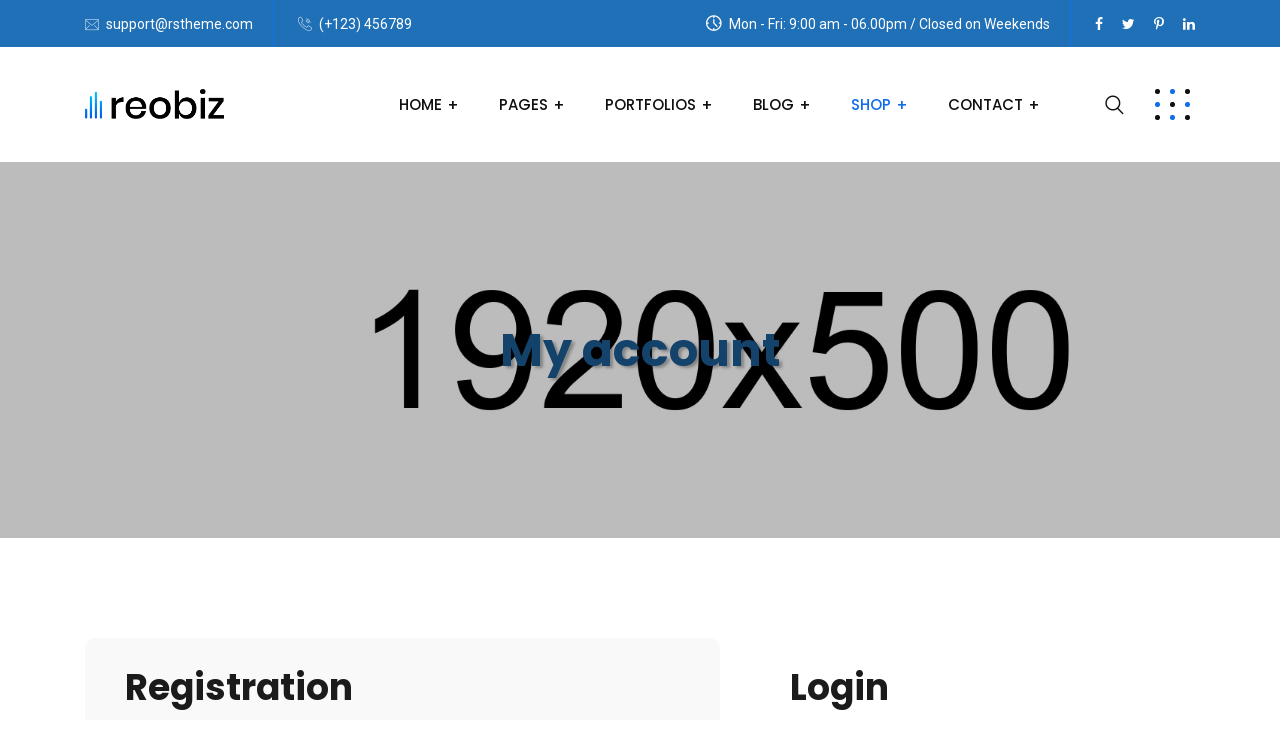

--- FILE ---
content_type: text/html
request_url: http://gpp-group.com/account.html
body_size: 6362
content:
<!DOCTYPE html>
<html lang="zxx">
    <head>
        <!-- meta tag -->
        <meta charset="utf-8">
        <title>My account – Reobiz – Consulting Business HTML Template</title>
        <meta name="description" content="">
        <!-- responsive tag -->
        <meta http-equiv="x-ua-compatible" content="ie=edge">
        <meta name="viewport" content="width=device-width, initial-scale=1">
        <!-- favicon -->
        <link rel="apple-touch-icon" href="apple-touch-icon.png">
        <link rel="shortcut icon" type="image/x-icon" href="assets/images/fav.png">
        <!-- Bootstrap v4.4.1 css -->
        <link rel="stylesheet" type="text/css" href="assets/css/bootstrap.min.css">
        <!-- font-awesome css -->
        <link rel="stylesheet" type="text/css" href="assets/css/font-awesome.min.css">
        <!-- animate css -->
        <link rel="stylesheet" type="text/css" href="assets/css/animate.css">
        <!-- owl.carousel css -->
        <link rel="stylesheet" type="text/css" href="assets/css/owl.carousel.css">
        <!-- slick css -->
        <link rel="stylesheet" type="text/css" href="assets/css/slick.css">
        <!-- off canvas css -->
        <link rel="stylesheet" type="text/css" href="assets/css/off-canvas.css">
        <!-- linea-font css -->
        <link rel="stylesheet" type="text/css" href="assets/fonts/linea-fonts.css">
        <!-- flaticon css  -->
        <link rel="stylesheet" type="text/css" href="assets/fonts/flaticon.css">
        <!-- magnific popup css -->
        <link rel="stylesheet" type="text/css" href="assets/css/magnific-popup.css">
        <!-- Main Menu css -->
        <link rel="stylesheet" href="assets/css/rsmenu-main.css">
        <!-- nivo slider CSS -->
        <link rel="stylesheet" type="text/css" href="assets/inc/custom-slider/css/nivo-slider.css">
        <link rel="stylesheet" type="text/css" href="assets/inc/custom-slider/css/preview.css">
        <!-- rsmenu transitions css -->
        <link rel="stylesheet" href="assets/css/rsmenu-transitions.css">
        <!-- spacing css -->
        <link rel="stylesheet" type="text/css" href="assets/css/rs-spacing.css">
        <!-- style css -->
        <link rel="stylesheet" type="text/css" href="style.css"> <!-- This stylesheet dynamically changed from style.less -->
        <!-- responsive css -->
        <link rel="stylesheet" type="text/css" href="assets/css/responsive.css">
        <!--[if lt IE 9]>
            <script src="https://oss.maxcdn.com/html5shiv/3.7.2/html5shiv.min.js"></script>
            <script src="https://oss.maxcdn.com/respond/1.4.2/respond.min.js"></script>
        <![endif]-->
    </head>
    <body>

        <!-- Preloader area start here -->
        <div id="loader" class="loader">
            <div class="spinner"></div>
        </div>
        <!--End preloader here -->

        <!--Full width header Start-->
        <div class="full-width-header">
            <!-- Toolbar Start -->
            <div class="toolbar-area hidden-md">
                <div class="container">
                    <div class="row">
                        <div class="col-md-5">
                            <div class="toolbar-contact">
                                <ul>
                                    <li><i class="flaticon-email"></i><a href="mailto:info@yourwebsite.com">support@rstheme.com</a></li>
                                    <li><i class="flaticon-call"></i><a href="tel:+123456789">(+123) 456789</a></li>
                                </ul>
                            </div>
                        </div>
                        <div class="col-md-7">
                            <div class="toolbar-sl-share">
                                <ul>
                                    <li class="opening"> <i class="flaticon-clock"></i> Mon - Fri: 9:00 am - 06.00pm / Closed on Weekends</li>
                                    <li><a href="#"><i class="fa fa-facebook"></i></a></li>
                                    <li><a href="#"><i class="fa fa-twitter"></i></a></li>
                                    <li><a href="#"><i class="fa fa-pinterest-p"></i></a></li>
                                    <li><a href="#"><i class="fa fa-linkedin"></i></a></li>
                                </ul>
                            </div>
                        </div>
                    </div>
                </div>
            </div>
            <!-- Toolbar End -->
            
            <!--Header Start-->
            <header id="rs-header" class="rs-header">
                <!-- Menu Start -->
                <div class="menu-area menu-sticky">
                    <div class="container">
                        <div class="row">
                            <div class="col-lg-3">
                                <div class="logo-area">
                                    <a href="index.html"><img src="assets/images/logo-dark.png" alt="logo"></a>
                                </div>
                            </div>
                            <div class="col-lg-9 text-right">
                                <div class="rs-menu-area">
                                    <div class="main-menu">
                                        <div class="mobile-menu">
                                            <a class="rs-menu-toggle">
                                                <i class="fa fa-bars"></i>
                                            </a>
                                        </div>
                                        <nav class="rs-menu pr-65">
                                            <ul class="nav-menu">
                                                <li class="rs-mega-menu mega-rs menu-item-has-children"> <a href="#">Home</a>
                                                    <ul class="mega-menu"> 
                                                        <li class="mega-menu-container">
                                                            <div class="mega-menu-innner">
                                                                <div class="single-megamenu">
                                                                    <ul class="sub-menu">
                                                                        <li class="menu-title">Home Multipage</li>
                                                                        <li><a href="index.html">Home 1</a> </li>
                                                                        <li><a href="index2.html">Home 2</a> </li>
                                                                        <li><a href="index3.html">Home 3</a> </li>
                                                                        <li><a href="index4.html">Home 4</a> </li>
                                                                        <li><a href="index5.html">Home 5</a> </li>
                                                                        <li><a href="index6.html">Home 6</a> </li>
                                                                        <li><a href="index7.html">Home 7</a> </li>
                                                                        <li class="last-item"><a href="index8.html">Home 8</a> </li>
                                                                    </ul>
                                                                </div>
                                                                <div class="single-megamenu">
                                                                    <ul class="sub-menu last-sub-menu">
                                                                        <li class="menu-title">Home Onepage</li>
                                                                        <li><a href="onepage1.html">Onepage 1</a> </li>
                                                                        <li><a href="onepage2.html">Onepage 2</a> </li>
                                                                        <li><a href="onepage3.html">Onepage 3</a> </li>
                                                                        <li><a href="onepage4.html">Onepage 4</a> </li>
                                                                        <li><a href="onepage5.html">Onepage 5</a> </li>
                                                                        <li><a href="onepage6.html">Onepage 6</a> </li>
                                                                        <li><a href="onepage8.html">Onepage 7</a> </li>
                                                                        <li class="last-item"><a href="#">Coming Soon</a> </li>
                                                                    </ul>
                                                                </div>
                                                            </div>
                                                        </li>
                                                    </ul> <!-- //.mega-menu -->
                                                </li>

                                                <li class="menu-item-has-children">
                                                    <a href="#">Pages</a>
                                                    <ul class="sub-menu">
                                                        <li><a href="about.html">About Us</a></li>
                                                        <li class="menu-item-has-children">
                                                            <a href="#">Services</a>
                                                            <ul class="sub-menu">
                                                                <li><a href="services.html">Services 1</a> </li>
                                                                <li class="last-item"><a href="services2.html">Services 2</a> </li>
                                                            </ul>
                                                        </li>
                                                        <li><a href="services-single.html">Services Single</a></li>
                                                        <li class="menu-item-has-children">
                                                            <a href="#">Our Peoples</a>
                                                            <ul class="sub-menu">
                                                                <li><a href="team.html">Team Grid Style1</a> </li>
                                                                <li class="last-item"><a href="team2.html">Team Grid Style2</a> </li>
                                                            </ul>
                                                        </li>
                                                        <li><a href="price-tables.html">Price Tables</a></li>
                                                        <li class="last-item"><a href="faq.html">Faq</a></li>
                                                    </ul>
                                                </li>

                                                <li class="menu-item-has-children">
                                                    <a href="#">Portfolios</a>
                                                    <ul class="sub-menu">
                                                        <li><a href="portfolio.html">Portfolio One</a></li>
                                                        <li><a href="portfolio2.html">Portfolio Two</a></li>
                                                        <li><a href="portfolio3.html">Portfolio Three</a></li>
                                                        <li><a href="portfolio4.html">Portfolio Four</a></li>
                                                        <li><a href="portfolio5.html">Portfolio Five</a></li>
                                                        <li><a href="portfolio6.html">Portfolio Six</a></li>
                                                        <li class="last-item menu-item-has-children">
                                                            <a href="#">Portfolio Single</a>
                                                            <ul class="sub-menu">
                                                                <li><a href="portfolio-standard.html">Standard Style</a> </li>
                                                                <li><a href="portfolio-slider.html">Slider Style</a> </li>
                                                                <li class="last-item"><a href="portfolio-gallery.html">Gallery Style</a> </li>
                                                            </ul>
                                                        </li>
                                                    </ul>
                                                </li>

                                                <li class="menu-item-has-children">
                                                    <a href="#">Blog</a>
                                                    <ul class="sub-menu">
                                                        <li><a href="blog.html">Blog</a></li>
                                                        <li class="last-item"><a href="blog-single.html">Blog Single</a></li>
                                                    </ul>
                                                </li>

                                                <li class="menu-item-has-children current-menu-item">
                                                    <a href="#">Shop</a>
                                                    <ul class="sub-menu">
                                                        <li><a href="shop.html">Shop</a></li>
                                                        <li><a href="shop-single.html">Shop Single</a></li>
                                                        <li><a href="cart.html">Cart</a></li>
                                                        <li><a href="checkout.html">Checkout</a></li>
                                                        <li class="last-item active"><a href="account.html">My Account</a></li>
                                                    </ul>
                                                </li>

                                                <li class="menu-item-has-children">
                                                    <a href="#">Contact</a>
                                                    <ul class="sub-menu">
                                                        <li><a href="contact.html">Contact 1</a></li>
                                                        <li class="last-item"><a href="contact2.html">Contact 2</a></li>
                                                    </ul>
                                                </li>
                                            </ul> <!-- //.nav-menu -->
                                        </nav>
                                    </div> <!-- //.main-menu -->
                                    <div class="expand-btn-inner">
                                        <ul>
                                            <li class="search-parent">
                                                <a class="hidden-xs rs-search" data-target=".search-modal" data-toggle="modal" href="#">
                                                    <i class="flaticon-search"></i>
                                                </a>
                                            </li>
                                            <li>
                                                <a id="nav-expander" class="humburger nav-expander" href="#">
                                                    <span class="dot1"></span>
                                                    <span class="dot2"></span>
                                                    <span class="dot3"></span>
                                                    <span class="dot4"></span>
                                                    <span class="dot5"></span>
                                                    <span class="dot6"></span>
                                                    <span class="dot7"></span>
                                                    <span class="dot8"></span>
                                                    <span class="dot9"></span>
                                                </a>
                                            </li>
                                        </ul>
                                    </div>
                                </div>
                            </div>
                        </div>
                    </div>
                </div>
                <!-- Menu End -->

                <!-- Canvas Menu start -->
                <nav class="right_menu_togle hidden-md">
                    <div class="close-btn">
                        <span id="nav-close" class="humburger">
                            <span class="dot1"></span>
                            <span class="dot2"></span>
                            <span class="dot3"></span>
                            <span class="dot4"></span>
                            <span class="dot5"></span>
                            <span class="dot6"></span>
                            <span class="dot7"></span>
                            <span class="dot8"></span>
                            <span class="dot9"></span>
                        </span>
                    </div>
                    <div class="canvas-logo">
                        <a href="index.html"><img src="assets/images/logo-dark.png" alt="logo"></a>
                    </div>
                    <div class="offcanvas-text">
                        <p>Consectetur adipiscing elit. Duis at dictum risus, non suscip it arcu. Quisque aliquam posuere tortor aliquam posuere tortor develop database.</p>
                    </div>
                    <div class="canvas-contact">
                        <ul class="contact">
                            <li><i class="flaticon-location"></i> 374 William S Canning Blvd, Fall River MA 2721, USA</li>
                            <li><i class="flaticon-call"></i><a href="tel:+880155-69569">(+880)155-69569</a></li>
                            <li><i class="flaticon-email"></i><a href="mailto:support@rstheme.com">support@rstheme.com</a></li>
                            <li><i class="flaticon-clock"></i>10:00 - 17:00</li>
                        </ul>
                        <ul class="social">
                            <li><a href="#"><i class="fa fa-facebook"></i></a></li>
                            <li><a href="#"><i class="fa fa-twitter"></i></a></li>
                            <li><a href="#"><i class="fa fa-pinterest-p"></i></a></li>
                            <li><a href="#"><i class="fa fa-linkedin"></i></a></li>
                        </ul>
                    </div>
                </nav>
                <!-- Canvas Menu end -->
            </header>
            <!--Header End-->
        </div>
        <!--Full width header End-->

		<!-- Main content Start -->
        <div class="main-content">
            <!-- Breadcrumbs Section Start -->
            <div class="rs-breadcrumbs bg-8">
                <div class="container">
                    <div class="content-part text-center">
                        <h1 class="breadcrumbs-title white-color mb-0">My account</h1>
                    </div>
                </div>
            </div>
            <!-- Breadcrumbs Section End -->

            <!-- Account Login Start -->
            <div id="rs-my-account" class="rs-my-account pt-100 pb-100 md-pt-57 md-pb-80">
                <div class="container">
                    <div class="row">
                        <div class="col-lg-7">
                            <div class="regi-side">
                                <div class="sec-title">
                                    <h2 class="title">Registration</h2>
                                </div>
                                <form class="register-form" id="register-form" method="post" action="mailer.php">
                                    <label class="input-label">Username <span class="req">*</span></label>
                                    <input class="custom-placeholder" type="text" name="name" required="">

                                    <label class="input-label">Email Address <span class="req">*</span></label>
                                    <input class="custom-placeholder" type="email" name="email" required="">

                                    <div class="row">
                                        <div class="col-md-6">
                                            <label class="input-label">Password <span class="req">*</span></label>
                                            <input class="custom-placeholder" type="password" name="psw" required="">
                                        </div>
                                        <div class="col-md-6">
                                            <label class="input-label">Confirm Password <span class="req">*</span></label>
                                            <input class="custom-placeholder" type="password" name="psw-repeat" required="">
                                        </div>
                                    </div>

                                    <label class="input-label">Name <span class="req">*</span></label>
                                    <input class="custom-placeholder" type="text" name="name" required="">

                                    <div class="row">
                                        <div class="col-md-4 lg-pr-0">
                                            <div class="margin-space gender-detect">
                                                <label class="input-label">Gender <span class="req">*</span></label>
                                                <br>
                                                <label>
                                                    <input class="radio-btn" type="radio" name="gender" value="male" required=""><span>Male</span>
                                                </label>
                                                <label>
                                                    <input class="radio-btn" type="radio" name="gender" value="female" required=""><span>Female</span>
                                                </label>
                                            </div>
                                        </div>
                                        <div class="col-md-8">
                                            <div class="margin-space">
                                                <span data-type="selectors" data-name="birthday_wrapper">
                                                    <label class="input-label">Date of Birth <span class="req">*</span></label>
                                                    <br>
                                                    <span>
                                                        <select name="birthday-day" class="date" required="">
                                                            <option value="" selected="" disabled="disabled">Day</option>
                                                            <option value="1">1</option>
                                                            <option value="2">2</option>
                                                            <option value="3">3</option>
                                                            <option value="4">4</option>
                                                            <option value="5">5</option>
                                                            <option value="6">6</option>
                                                            <option value="7">7</option>
                                                            <option value="8">8</option>
                                                            <option value="9">9</option>
                                                            <option value="10">10</option>
                                                            <option value="11">11</option>
                                                            <option value="12">12</option>
                                                            <option value="13">13</option>
                                                            <option value="14">14</option>
                                                            <option value="15">15</option>
                                                            <option value="16">16</option>
                                                            <option value="17">17</option>
                                                            <option value="18">18</option>
                                                            <option value="19">19</option>
                                                            <option value="20">20</option>
                                                            <option value="21">21</option>
                                                            <option value="22">22</option>
                                                            <option value="23">23</option>
                                                            <option value="24">24</option>
                                                            <option value="25">25</option>
                                                            <option value="26">26</option>
                                                            <option value="27">27</option>
                                                            <option value="28">28</option>
                                                            <option value="29">29</option>
                                                            <option value="30">30</option>
                                                            <option value="31">31</option>
                                                        </select>

                                                        <select name="birthday_month" class="date" required="">
                                                            <option value="" selected="" disabled="disabled">Month</option>
                                                            <option value="1">Jan</option>
                                                            <option value="2">Feb</option>
                                                            <option value="3">Mar</option>
                                                            <option value="4">Apr</option>
                                                            <option value="5">May</option>
                                                            <option value="6">Jun</option>
                                                            <option value="7">Jul</option>
                                                            <option value="8">Aug</option>
                                                            <option value="9">Sept</option>
                                                            <option value="10">Oct</option>
                                                            <option value="11">Nov</option>
                                                            <option value="12">Dec</option>
                                                        </select>

                                                        <select name="birthday-year" class="date" required="">
                                                            <option value="" selected="" disabled="disabled">Year</option>
                                                            <option value="2020">2020</option>
                                                            <option value="2019">2019</option>
                                                            <option value="2018">2018</option>
                                                            <option value="2017">2017</option>
                                                            <option value="2016">2016</option>
                                                            <option value="2015">2015</option>
                                                            <option value="2014">2014</option>
                                                            <option value="2013">2013</option>
                                                            <option value="2012">2012</option>
                                                            <option value="2011">2011</option>
                                                            <option value="2010">2010</option>
                                                            <option value="2009">2009</option>
                                                            <option value="2008">2008</option>
                                                            <option value="2007">2007</option>
                                                            <option value="2006">2006</option>
                                                            <option value="2005">2005</option>
                                                            <option value="2004">2004</option>
                                                            <option value="2003">2003</option>
                                                            <option value="2002">2002</option>
                                                            <option value="2001">2001</option>
                                                            <option value="2000">2000</option>
                                                            <option value="1999">1999</option>
                                                            <option value="1998">1998</option>
                                                            <option value="1997">1997</option>
                                                            <option value="1996">1996</option>
                                                            <option value="1995">1995</option>
                                                            <option value="1994">1994</option>
                                                            <option value="1993">1993</option>
                                                            <option value="1992">1992</option>
                                                            <option value="1991">1991</option>
                                                            <option value="1990">1990</option>
                                                            <option value="1989">1989</option>
                                                            <option value="1988">1988</option>
                                                            <option value="1987">1987</option>
                                                            <option value="1986">1986</option>
                                                            <option value="1985">1985</option>
                                                            <option value="1984">1984</option>
                                                            <option value="1983">1983</option>
                                                            <option value="1982">1982</option>
                                                            <option value="1981">1981</option>
                                                            <option value="1980">1980</option>
                                                            <option value="1979">1979</option>
                                                            <option value="1978">1978</option>
                                                            <option value="1977">1977</option>
                                                            <option value="1976">1976</option>
                                                            <option value="1975">1975</option>
                                                            <option value="1974">1974</option>
                                                            <option value="1973">1973</option>
                                                            <option value="1972">1972</option>
                                                            <option value="1971">1971</option>
                                                            <option value="1970">1970</option>
                                                            <option value="1969">1969</option>
                                                            <option value="1968">1968</option>
                                                            <option value="1967">1967</option>
                                                            <option value="1966">1966</option>
                                                            <option value="1965">1965</option>
                                                            <option value="1964">1964</option>
                                                            <option value="1963">1963</option>
                                                            <option value="1962">1962</option>
                                                            <option value="1961">1961</option>
                                                            <option value="1960">1960</option>
                                                            <option value="1959">1959</option>
                                                            <option value="1958">1958</option>
                                                            <option value="1957">1957</option>
                                                            <option value="1956">1956</option>
                                                            <option value="1955">1955</option>
                                                            <option value="1954">1954</option>
                                                            <option value="1953">1953</option>
                                                            <option value="1952">1952</option>
                                                            <option value="1951">1951</option>
                                                            <option value="1950">1950</option>
                                                            <option value="1949">1949</option>
                                                            <option value="1948">1948</option>
                                                            <option value="1947">1947</option>
                                                            <option value="1946">1946</option>
                                                            <option value="1945">1945</option>
                                                            <option value="1944">1944</option>
                                                            <option value="1943">1943</option>
                                                            <option value="1942">1942</option>
                                                            <option value="1941">1941</option>
                                                            <option value="1940">1940</option>
                                                            <option value="1939">1939</option>
                                                            <option value="1938">1938</option>
                                                            <option value="1937">1937</option>
                                                            <option value="1936">1936</option>
                                                            <option value="1935">1935</option>
                                                            <option value="1934">1934</option>
                                                            <option value="1933">1933</option>
                                                            <option value="1932">1932</option>
                                                            <option value="1931">1931</option>
                                                            <option value="1930">1930</option>
                                                        </select>
                                                    </span>
                                                </span>
                                            </div>
                                        </div>
                                    </div>

                                    <div class="row">
                                        <div class="col-md-6">
                                            <label class="input-label">City <span class="req">*</span></label>
                                            <input class="custom-placeholder" type="text" name="city" required="">
                                        </div>
                                        <div class="col-md-6">
                                            <label class="input-label">Country <span class="req">*</span></label>
                                            <input class="custom-placeholder" type="text" name="country" required="">
                                        </div>
                                    </div>

                                    <label class="input-label">Address* <span class="req">*</span></label>
                                    <input class="custom-placeholder" type="text" name="address" required="">

                                    <label>
                                        <input class="checkbox" type="checkbox" name="agreement" required=""> I agree the User Agreement and <a href="#">Terms &amp; Condition.</a>
                                    </label>

                                    <div class="submit-btn">
                                        <button class="readon" type="submit">Create Account</button>
                                    </div>
                                </form>
                            </div>
                        </div>
                        <div class="col-lg-5 md-order-first md-mb-40">
                            <div class="login-side">
                                <div class="sec-title">
                                    <h2 class="title">Login</h2>
                                </div>
                                <form class="login-form">
                                    <label class="input-label">Username or email address <span>*</span></label>
                                    <input class="input-control" type="email" name="email" required>
                                    <label class="input-label">Password <span>*</span></label>
                                    <input class="input-control" type="password" name="password" required>
                                    <div class="login-control">
                                        <ul>
                                            <li><button type="submit" class="readon">Login</button></li>
                                            <li>
                                                <label class="checkbox">
                                                    <input type="checkbox" name="Remember"> Remember me
                                                </label>
                                            </li>
                                        </ul>
                                    </div>
                                    <a class="psw-recover" href="#">Lost Your Password?</a>
                                </form>
                            </div>
                        </div>
                    </div>
                </div>
            </div>
            <!-- Account Login End -->
        </div> 
        <!-- Main content End -->

        <!-- Footer Start -->
        <footer id="rs-footer" class="rs-footer">
            <div class="container">
                <div class="footer-newsletter">
                    <div class="row y-middle">
                        <div class="col-md-6 sm-mb-26">
                            <h3 class="title white-color mb-0">Newsletter Subscribe</h3>
                        </div>
                        <div class="col-md-6 text-right">
                            <form class="newsletter-form">
                                <input type="email" name="email" placeholder="Your email address" required="">
                                <button type="submit"><i class="fa fa-paper-plane"></i></button>
                            </form>
                        </div>
                    </div>
                </div>
                <div class="footer-content pt-62 pb-79 md-pb-64 sm-pt-48">
                    <div class="row">
                        <div class="col-lg-4 col-md-12 col-sm-12 footer-widget md-mb-39">
                            <div class="about-widget pr-15">
                                <div class="logo-part">
                                    <a href="index.html"><img src="assets/images/logo.png" alt="Footer Logo"></a>
                                </div>
                                <p class="desc">We denounce with righteous indignation in and dislike men who are so beguiled and to demo realized by the charms of pleasure moment, so blinded by desire, that they cannot foresee the pain and trouble that are bound.</p>
                                <div class="btn-part">
                                    <a class="readon" href="#">Discover More</a>
                                </div>
                            </div>
                        </div>
                        <div class="col-lg-4 col-md-12 col-sm-12 md-mb-32 footer-widget">
                            <h4 class="widget-title">Contact Info</h4>
                            <ul class="address-widget pr-40">
                                <li>
                                    <i class="flaticon-location"></i>
                                    <div class="desc">374 William S Canning Blvd, Fall River MA 2721, USA</div>
                                </li>
                                <li>
                                    <i class="flaticon-call"></i>
                                    <div class="desc">
                                        <a href="tel:+8801739753105">(+880)173-9753105</a>
                                    </div>
                                </li>
                                <li>
                                    <i class="flaticon-email"></i>
                                    <div class="desc">
                                        <a href="mailto:support@rstheme.com">support@rstheme.com</a>
                                    </div>
                                </li>
                                <li>
                                    <i class="flaticon-clock"></i>
                                    <div class="desc">
                                        10:00 - 17:00
                                    </div>
                                </li>
                            </ul>
                        </div>
                        <div class="col-lg-4 col-md-12 col-sm-12 footer-widget">
                            <h4 class="widget-title">Latest Posts</h4>
                            <div class="footer-post">
                                <div class="post-wrap mb-15">
                                    <div class="post-img">
                                        <a href="#"><img src="assets/images/blog/small/1.jpg" alt=""></a>
                                    </div>
                                    <div class="post-desc">
                                        <a href="#">Covid-19 threatens the next generation of smartphones</a>
                                        <div class="date-post">
                                            <i class="fa fa-calendar"></i>
                                            September 6, 2019
                                        </div>
                                    </div>
                                </div>
                                <div class="post-wrap mb-15">
                                    <div class="post-img">
                                        <a href="#"><img src="assets/images/blog/small/2.jpg" alt=""></a>
                                    </div>
                                    <div class="post-desc">
                                        <a href="#">Soundtrack filma Lady Exclusive Music</a>
                                        <div class="date-post">
                                            <i class="fa fa-calendar"></i>
                                            April 15, 2019
                                        </div>
                                    </div>
                                </div>
                                <div class="post-wrap">
                                    <div class="post-img">
                                        <a href="#"><img src="assets/images/blog/small/3.jpg" alt=""></a>
                                    </div>
                                    <div class="post-desc">
                                        <a href="#">Winged moved stars, fruit creature seed night.</a>
                                        <div class="date-post">
                                            <i class="fa fa-calendar"></i>
                                            October 9, 2019
                                        </div>
                                    </div>
                                </div>
                            </div>
                        </div>
                    </div>
                </div>
                <div class="footer-bottom">
                    <div class="row y-middle">
                        <div class="col-lg-6 col-md-8 sm-mb-21">
                            <div class="copyright">
                                <p>© Copyright 2020 Reobiz. All Rights Reserved.</p>
                            </div>
                        </div>
                        <div class="col-lg-6 col-md-4 text-right sm-text-center">
                            <ul class="footer-social">
                                <li><a href="#"><i class="fa fa-facebook"></i></a></li>
                                <li><a href="#"><i class="fa fa-twitter"></i></a></li>
                                <li><a href="#"><i class="fa fa-pinterest-p"></i></a></li>
                                <li><a href="#"><i class="fa fa-linkedin"></i></a></li>
                            </ul>
                        </div>
                    </div>
                </div>
            </div>
        </footer>
        <!-- Footer End -->

        <!-- start scrollUp  -->
        <div id="scrollUp">
            <i class="fa fa-angle-up"></i>
        </div>
        <!-- End scrollUp  -->

        <!-- Search Modal Start -->
        <div aria-hidden="true" class="modal fade search-modal" role="dialog" tabindex="-1">
            <button type="button" class="close" data-dismiss="modal" aria-label="Close">
              <span class="flaticon-cross"></span>
            </button>
            <div class="modal-dialog modal-dialog-centered">
                <div class="modal-content">
                    <div class="search-block clearfix">
                        <form>
                            <div class="form-group">
                                <input class="form-control" placeholder="Search Here..." type="text" required="">
                                <button type="submit"><i class="fa fa-search"></i></button>
                            </div>
                        </form>
                    </div>
                </div>
            </div>
        </div>
        <!-- Search Modal End -->

        <script>
        
        </script>
        <!-- modernizr js -->
        <script src="assets/js/modernizr-2.8.3.min.js"></script>
        <!-- jquery latest version -->
        <script src="assets/js/jquery.min.js"></script>
        <!-- Bootstrap v4.4.1 js -->
        <script src="assets/js/bootstrap.min.js"></script>
        <!-- Menu js -->
        <script src="assets/js/rsmenu-main.js"></script> 
        <!-- op nav js -->
        <script src="assets/js/jquery.nav.js"></script>
        <!-- owl.carousel js -->
        <script src="assets/js/owl.carousel.min.js"></script>
        <!-- Slick js -->
        <script src="assets/js/slick.min.js"></script>
        <!-- isotope.pkgd.min js -->
        <script src="assets/js/isotope.pkgd.min.js"></script>
        <!-- imagesloaded.pkgd.min js -->
        <script src="assets/js/imagesloaded.pkgd.min.js"></script>
        <!-- wow js -->
        <script src="assets/js/wow.min.js"></script>
        <!-- Skill bar js -->
        <script src="assets/js/skill.bars.jquery.js"></script>
        <script src="assets/js/jquery.counterup.min.js"></script>        
         <!-- counter top js -->
        <script src="assets/js/waypoints.min.js"></script>
        <!-- video js -->
        <script src="assets/js/jquery.mb.YTPlayer.min.js"></script>
        <!-- magnific popup js -->
        <script src="assets/js/jquery.magnific-popup.min.js"></script>
        <!-- Nivo slider js -->
        <script src="assets/inc/custom-slider/js/jquery.nivo.slider.js"></script>
        <!-- plugins js -->
        <script src="assets/js/plugins.js"></script>
        <!-- contact form js -->
        <script src="assets/js/contact.form.js"></script>
        <!-- main js -->
        <script src="assets/js/main.js"></script>
    </body>
<script>'undefined'=== typeof _trfq || (window._trfq = []);'undefined'=== typeof _trfd && (window._trfd=[]),_trfd.push({'tccl.baseHost':'secureserver.net'},{'ap':'cpsh-oh'},{'server':'p3plzcpnl507095'},{'dcenter':'p3'},{'cp_id':'7231274'},{'cp_cl':'8'}) // Monitoring performance to make your website faster. If you want to opt-out, please contact web hosting support.</script><script src='https://img1.wsimg.com/traffic-assets/js/tccl.min.js'></script></html>

--- FILE ---
content_type: text/css
request_url: http://gpp-group.com/assets/css/off-canvas.css
body_size: 1368
content:
@charset "utf-8";

/**
*
* -----------------------------------------------------------------------------
*
* Template : Kulluu - Creative Agency HTML Template
* Author : rs-theme
* Author URI : http://www.rstheme.com/
*
* -----------------------------------------------------------------------------
*
**/

.rs-offcanvas-link {

}

a.nav-expander {
    background: transparent;
    color: #FFFFFF;
    display: block;
    font-size: 16px;
    font-weight: 400;
    height: auto;
    margin-right: 0;
    padding: 0;
    right: 0;
    text-decoration: none;
    text-transform: uppercase;
    top: 0;
    transition: right 0.3s ease-in-out 0s;
    width: auto;
    z-index: 12;
    transition: right 0.3s ease-in-out 0s;
    -webkit-transition: right 0.3s ease-in-out 0s;
    -moz-transition: right 0.3s ease-in-out 0s;
    -o-transition: right 0.3s ease-in-out 0s;
 
}
 
a.nav-expander:hover {
  cursor: pointer;
}

nav.right_menu_togle {
  background: rgba(0,0,0,0.9);
  display: block;
  height: 100%;
  overflow: auto;
  position: fixed;
  right: -520px;
  font-size: 15px;
  top: 0;
  width: 100%;
  max-width: 520px;
  z-index: 2000;
  transition: right 0.3s ease-in-out 0s;
  -webkit-transition: right 0.3s ease-in-out 0s;
  -moz-transition: right 0.3s ease-in-out 0s;
  -o-transition: right 0.3s ease-in-out 0s;
}
.nav-expanded nav {
  right: 0;
}
 
body.nav-expanded {
  margin-left: 0em;
  transition: right 0.4s ease-in-out 0s;
  -webkit-transition: right 0.4s ease-in-out 0s;
  -moz-transition: right 0.4s ease-in-out 0s;
  -o-transition: right 0.4s ease-in-out 0s;
}
.right_menu_togle .close-btn{
  overflow: hidden;
  padding: 35px 10px 20px;
}
.right_menu_togle .canvas-logo{
    padding-left: 24px;
    padding-bottom: 20px;
}
.right_menu_togle .search-wrap{
    padding: 20px 24px 0;
    position: relative;
}
.right_menu_togle .search-wrap label{
    display: block;
    font-size: 20px;
    color: #fff;
    position: relative;
}
.right_menu_togle .search-wrap input,
.right_menu_togle .search-wrap button{
    border: none;
    outline: none;
}
.right_menu_togle .search-wrap input{
    width: 100%;
    border-radius: 30px;
    background: #fff;
    padding: 7px 25px;
    margin-top: 6px;
}
.right_menu_togle .search-wrap button{
    position: absolute;
    right: 40px;
    background: transparent;
    cursor: pointer;
    bottom: 7px;
    font-size: 18px;
}

.sidebarnav_menu.main-menu li.menu-item-has-children:before{
  position: absolute;
    content: "\f078";
    font-family: FontAwesome;
    color: #ffffff;
    width: 32px;
    height: 32px;
    line-height: 30px;
    background: rgba(255,255,255,0.2);
    border: 1px solid rgba(255,255,255,0.3);
    right: 8px;
    top: 5px;
    cursor: pointer;
    z-index: 999;
    text-align: center;
    font-size: 15px;
  transition: 0.4s;
  -webkit-transition: 0.4s;
  -ms-transition: 0.4s;
}
.sidebarnav_menu.main-menu li.menu-item-has-children.open:before{
    content: "\f077";
  transition: 0.4s;
  -webkit-transition: 0.4s;
  -ms-transition: 0.4s;
}
.sidebarnav_menu.main-menu li.menu-item-has-children ul{
  display: none;
}
.sidebarnav_menu.main-menu li.menu-item-has-children ul li a{
    display: block;
    padding: 8px 45px;
    font-size: 14px;
}

.sidebarnav_menu.main-menu li ul li:hover a,
.sidebarnav_menu.main-menu li ul li.active a{
  background: rgba(0,0,0,0.15) !important;
}
.sidebarnav_menu.main-menu li {
  border-bottom: 1px solid rgba(255,255,255,0.15);
  font-size: 16px;
  position: relative;
  display: block;
}
.sidebarnav_menu.main-menu .list-unstyled li:last-child {
  border-bottom: 0;
}
.sidebarnav_menu.main-menu .list-unstyled {
  border-top: 1px solid rgba(255,255,255,0.15);
}
.sidebarnav_menu.main-menu .list-unstyled li {
  border: 0;
}
.sidebarnav_menu.main-menu li a {
  color: #fff;
  text-decoration: none;
  padding: 8px 24px;
  display: block;
  transition: 0.4s;
  -webkit-transition: 0.4s;
  -ms-transition: 0.4s;
}
.sidebarnav_menu.main-menu li ul li a {
  padding: 8px 0 8px 40px; 
}
.sidebarnav_menu.main-menu li a:hover {
  color: #FFFFFF;
  text-decoration: none;
}
 
.sidebarnav_menu.main-menu a .caret {
  width: 0;
  height: 0;
  display: inline-block;
  vertical-align: top;
  border-top: 4px solid #4f5963;
  border-right: 4px solid transparent;
  border-left: 4px solid transparent;
  content: "";
    margin-top: 8px;
}
 
.sidebarnav_menu.main-menu a:hover .caret {
  border-top-color: #4f5963;
}
 
.sidebarnav_menu.main-menu li.open > a > .caret {
  border-top: none;
  border-bottom: 4px solid #4f5963;
  border-right: 4px solid transparent;
  border-left: 4px solid transparent;
}
 
.sidebarnav_menu.main-menu li.open > a:hover > .caret {
  border-bottom-color: #4f5963;
}
 
.icon:before {
  font-family: 'FontAwesome';
  font-style: normal;
  font-variant: normal;
  font-weight: normal;
  line-height: 1;
  text-transform: none;
  content: '\f105';
}
 
.sidebarnav_menu.main-menu li > a > span.icon {
  float: right;
  margin: 0.1em 1.7em -0.1em 0;
  opacity: 0;
  -webkit-transition: all 0.2s ease-in-out;
  -moz-transition: all 0.2s ease-in-out;
  -o-transition: all 0.2s ease-in-out;
  transition: all 0.2s ease-in-out;
 
}
 
.sidebarnav_menu.main-menu li > a:hover > span.icon {
  float: right;
  margin: 0.1em 0.8em -0.1em 0;
  opacity: 1;
}

.sidebar_nav.navbar {
    position: absolute;
    min-height: auto;
    margin-bottom: 0;
    border: 0;
}
.rs-menu.rs-menu-close,
.sidebar_nav.navbar-inverse{
  background: transparent;
}

--- FILE ---
content_type: text/css
request_url: http://gpp-group.com/assets/css/rsmenu-main.css
body_size: 3069
content:
/*
Author: Johnfirm Themes
Author URI: http://madrsthemes.com
Description: rs Menu is a fully responsive, easy-to-use, highly customized and creative Mega Menu
Version: 1.0.0
*/
/*-----------------------------------------------------------------------------------*/
/*	GLOBAL CSS THAT ARE APPLIED FOR ALL SCREEN SIZES
/*-----------------------------------------------------------------------------------*/
.rs-menu {
   float: left;
   clear: both;
   width: 100%;
   font-size: 0;
   position: relative;
   /*background: #1c1c1c;
   -webkit-box-shadow: 0 2px 5px rgba(0, 0, 0, .2);
   -moz-box-shadow: 0 2px 5px rgba(0, 0, 0, .2);
   box-shadow: 0 2px 5px rgba(0, 0, 0, .2);*/
}

.rs-menu ul,
.rs-menu li,
.rs-menu p,
.rs-menu a,
.rs-menu div,
.rs-menu i {
   border: 0;
   margin: 0;
   padding: 0;
}

.rs-menu li {
   display: block;
   vertical-align: top;
   position: relative;
}

.rs-menu a {
   display: block;
   padding: 16px;
}

.rs-menu .row {
    float: left;
    width: 100%;
    position: relative;
}

/*-----------------------------------------------------------------------------------*/
/*	SUB-MENUS SETTINGS 
/*-----------------------------------------------------------------------------------*/
/* Hide sub-menus */
.rs-menu ul ul {
	position: absolute;
	top: 100%;
	width: 100%;
	display: none;
	background-color: #111111; 
}
.rs-menu ul ul.visible, .rs-menu ul .rs-mega-menu ul.visible ul.sub-menu {	
	display:block;
   z-index: 110;
}

.rs-menu > ul{
	text-align: left;
} 

.rs-menu > ul ul{
	text-align: left;
} 

/* Adjust position of mega-menu */
.rs-menu li:hover > ul.mega-menu > li > ul {
    position:relative;
}

/*-----------------------------------------------------------------------------------*/
/*	SUB-MENUS APPEARANCE 
/*-----------------------------------------------------------------------------------*/
/* Place border bottom */
.rs-menu ul ul li {
    border-bottom:1px solid #222;
}

.rs-menu ul ul li:last-child,
.rs-menu ul ul li.mega-menu-container{
    border-bottom: 0;
}

/* Remove border bottom on last li*/
.rs-menu ul ul li:last-child {
    border-bottom:none;
}

/* Puts shadow on sub-menus */
.rs-menu .sub-menu, .mega-menu {
	-webkit-box-shadow: 0px 4px 7px -3px rgba(0,0,0,.09);
    -moz-box-shadow: 0px 4px 7px -3px rgba(0,0,0,.09);
    -ms-box-shadow: 0px 4px 7px -3px rgba(0,0,0,.09);
    -o-box-shadow: 0px 4px 7px -3px rgba(0,0,0,.09);
    box-shadow: 0px 4px 7px -3px rgba(0,0,0,.09);
}
.mega-rs h2{
	position: absolute;
	bottom: 30px;
	margin: 0 !important;
	padding: 5px 28px;
	left: 25px;
	background: rgba(0,0,0,.8);
	color: #fff;
}
.mega-rs ul li a{
	position: relative;
}
#inner .rs-menu li a {
    color: #000;
}
#inner .rs-menu li li a{
	color: #fff;
}


/*-----------------------------------------------------------------------------------*/
/*  APPEARANCE SETTINGS 
/*-----------------------------------------------------------------------------------*/
.rs-menu a {
    color:#bbb;
	
	/* Remove the blue Webkit background when element is tapped */
	-webkit-tap-highlight-color:rgba(0,0,0,0);
}

.multi ul ul{
	background: transparent !important;
}

.multi ul li a{
	font-weight: 400 !important;
	font-size: 13px !important;
}



/*home 1*/


/* Modifies position of icons on the menu */
.rs-menu li i {
	margin-right:10px;
	font-size:16px;
	/* Make the font smoother for Chrome */
	transform:translate3d(0, 0, 0);    
}

.mega-menu h1, .mega-menu h2, .mega-menu h3 {
	margin-bottom:24px;
}



.nav-menu li .mega-menu li a {    
    padding:0;
	width:auto;
	display:inline-block;
}

/*-----------------------------------------------------------------------------------*/
/*  Typography
/*-----------------------------------------------------------------------------------*/


/* Sub-menus - font size and text alignment*/

.mega-menu p {
	margin:12px 0;
}

.mega-menu li p a {
	font-size:16px;
    font-family: "Open Sans",sans-serif;
}

/*-----------------------------------------------------------------------------------*/
/*  MEGA MENU
/*-----------------------------------------------------------------------------------*/
.nav-menu {
    position:relative;
}

.nav-menu .rs-mega-menu {
    position: relative;
}

.nav-menu .mega-menu {
    left: 0;
    width: 100%;
    max-width: 500px;
	position:absolute;   
}

.nav-menu .mega-menu .mega-menu-container {
	float:left;
	width:100%;
	position:relative;
    padding: 0 6px;
}

.nav-menu .mega-menu .sub-menu {
    display:block;
    position:relative;
	width:auto;
    padding:0;
    min-height:initial;
    box-shadow:none;   
}

.nav-menu .mega-menu .sub-menu a {
	padding:12px;
}

.nav-menu .mega-menu .sub-menu li, .nav-menu .mega-menu .sub-menu a {
    width:100%;
}

/*-----------------------------------------------------------------------------------*/
/*  MEGA MENU - IMAGES
/*-----------------------------------------------------------------------------------*/
.nav-menu .mega-menu li div.mega-menu-img a {
	float:left;
	width:100%;
	min-height:230px;
	padding:12px;
}

/*Hover Effect Images*/
.nav-menu .mega-menu li div.mega-menu-img a:hover img {
    -webkit-transform: scale(1.1);
    -moz-transform: scale(1.1);
    -o-transform: scale(1.1);
    -ms-transform: scale(1.1);
    transform: scale(1.1);
}

.multi .sub-menu li img{
    width: 50px;
    transition: all 0.5s ease 0s;
    border-radius: 100%;
}
.multi .sub-menu li:hover img{
	transform: rotate(100deg);
}
.multi .sub-menu li{
	margin-bottom: 15px;
}
.multi .sub-menu li{
	padding-bottom: 15px;
}
.multi .col-3 .sub-menu li a{
	display: inline;
}
.nav-menu .mega-menu-img h2 {
	font-size:16px;
	margin:12px 0 0 0;
	letter-spacing: 1px;
	text-transform: uppercase;
}

.nav-menu .mega-menu > li .mega-menu-img-meta {
    padding:0;
    width:auto;
    position:relative;
    height:auto;
    overflow:hidden;
    -webkit-backface-visibility:hidden;
}

/*-----------------------------------------------------------------------------------*/
/*  MEGA MENU - MAP
/*-----------------------------------------------------------------------------------*/
#map {
	height:500px;
}

/*-----------------------------------------------------------------------------------*/
/*  TRANSITIONS AND EFECTS
/*-----------------------------------------------------------------------------------*/
.nav-menu ul {
    -webkit-transition:all .3s ease-in-out;
    -moz-transition:all .3s ease-in-out;
    -ms-transition:all .3s ease-in-out;
    -o-transition:all .3s ease-in-out;
    transition:all .3s ease-in-out
}

.mega-menu-img-meta img {
    -webkit-transition:-webkit-transform .3s ease-in-out;
    -moz-transition:-moz-transform .3s ease-in-out;
    -o-transition:-o-transform .3s ease-in-out;
    -ms-transition:-ms-transform .3s ease-in-out;
    transition:transform .3s ease-in-out
}

/*-----------------------------------------------------------------------------------*/
/*  LINE
/*-----------------------------------------------------------------------------------*/
.rs-menu .line {
	padding-bottom:12px;
	border-bottom:1px solid rgba(0, 0, 0, .05);
	margin-top: 20px;
	text-align: left;
	color: #fff;
	padding-left: 15px;
}

/*-----------------------------------------------------------------------------------*/
/*  RESPONSIVE IMAGES
/*-----------------------------------------------------------------------------------*/
.rs-menu img {
	max-width:100%;	
    height:auto;
    -ms-interpolation-mode:bicubic
}

/*-----------------------------------------------------------------------------------*/
/*  MEDIA QUERIES
/*-----------------------------------------------------------------------------------*/
@media screen and (min-width: 500px) {
	.rs-menu h1 {
		font-size: 3.8rem;
		line-height: 1.2em;
	}

	.rs-menu h2 {
		font-size: 2rem;
		line-height: 1.2em;
	}

	.rs-menu h3 {
		font-size: 3.3rem;
	}

	.rs-menu h4 {
		font-size: 2.8rem;
	}
}

@media screen and (min-width: 992px) {
	.rs-menu {
		height: auto !important;
	}
	
	.rs-menu h1 {
		font-size: 3.2rem;
		line-height: 1.2em;
	}

	.rs-menu h2 {
		font-size: 2.5rem;
		line-height: 1.2em;
	}

	.rs-menu h3 {
		font-size: 2rem;
	}
	
	.rs-menu h4 {
		font-size: 1rem;
	}
	
	/* Grid */
   .rs-menu .row [class*="col-"] {
      display: block;
      width: 100%;
      min-height: 5px;
      -webkit-box-sizing: border-box;
      -moz-box-sizing: border-box;
      -ms-box-sizing: border-box;
      box-sizing: border-box;
      float: left;
      margin-left: 2.5%;
   }

   .rs-menu .row [class*="col-"]:first-child {
      margin-left: 0 !important;
   }

   .rs-menu .row .col-12 {
      width: 100%;
   }

   .rs-menu .row .col-11 {
      width: 91.45833333333334%;
   }

   .rs-menu .row .col-10 {
      width: 82.91666666666667%;
   }

   .rs-menu .row .col-9 {
      width: 74.375%;
   }

   .rs-menu .row .col-8 {
      width: 65.83333333333334%;
   }

   .rs-menu .row .col-7 {
      width: 57.29166666666667%;
   }

   .rs-menu .row .col-6 {
     width: 48.75%;
   }

   .rs-menu .row .col-5 {
     width: 40.208333333333336%;
   }

   .rs-menu .row .col-4 {
      width: 31.666666666666668%;
   }

   .rs-menu .row .col-3 {
      width: 23.125%;
   }

   .rs-menu .row .col-2 {
      width: 14.583333333333334%;
   }

   .rs-menu .row .col-1 {
      width: 6.041666666666667%;
   }
	/*-----------------------------------------------------------------------------------*/
	/*  RESPONSE MENU
	/*-----------------------------------------------------------------------------------*/
	.rs-menu li {
    	display:inline-block;
	}
	
	.nav-menu .rs-mega-menu {
    	position: static;
	}
	
	.rs-menu ul ul.visible {
		visibility: hidden;
    	opacity:0;
	}
	
	/* Remove arrows if not in mobile */
	.nav-menu .menu-item-has-children > span, .nav-menu .rs-mega-menu > span {
		display:none;
	}
	
	/* Remove Menu Toggle if not in mobile */	
	.rs-menu-toggle {
		display:none;
	}
	
	/* Remove Menu Close if not in mobile */
	.nav-menu div.sub-menu-close {
		display:none;
	}
	
	
	/* Show sub-menus in hover */
	.rs-menu li:active > ul, .rs-menu li:focus > ul, .rs-menu li:hover > ul, .rs-menu li:hover > ul.mega-menu > li > ul, .rs-menu li:hover ul.mega-menu .sub-menu {		
		display:block;
		z-index: 17;	
	}

	/* Adjust position the sub-menus in the left */
	.rs-menu ul ul li > ul {
		left: 100%;
	}
	
	/* Adjust position the sub-menus on the top */
	.rs-menu ul ul ul {
		top: 0;
	}	
	
	.rs-menu ul ul {
		width:auto;
	}
	
	/* Sub-menus - width */
	.rs-menu ul ul a {
		width:220px;	/* <- Modify for width change */
	}

	.full-width-header .rs-header .menu-area .main-menu .rs-menu ul.sub-menu li a {
		padding: 5px 15px !important;
		font-size: 14px;
	}
	.nav-menu .mega-menu li div.mega-menu-img a {	
		width:25%;
	}
    .nav-menu .mega-menu li div.mega-menu-innner .single-magemenu {
        width: 25%;
        float: left;
        padding: 0 12px;
    }
		
}

/*-----------------------------------------------------------------------------------*/
/*  ARROWS FIXES IN IE
/*-----------------------------------------------------------------------------------*/
@media screen and (min-width:0\0) {
	.rs-menu img {
    	width:100%;    	
	}
	
    .nav-menu .menu-item-has-children a, .nav-menu .rs-mega-menu a {
        padding-right:24px
    }  
}

@media only screen and (max-width: 991px) {
   .rs-menu .row [class*="col-"] {
       float: left!important;
       width: 100%!important;
       margin-left: 0!important;
       margin-right: 0!important;
    }
   	
	.nav-menu li{
		display: block !important;
	}
   	
	.nav-menu > li > a {
		border-bottom:1px solid #131313;
		color: #fff !important;
		text-align: left;
	}
	
	.nav-menu > li:last-child > a {
    	border-bottom:none;
	}
	
	.nav-menu span.rs-menu-parent i { 
		margin:0;
	}
	
	.nav-menu > .menu-item-has-children > span.rs-menu-parent, 
	.nav-menu .rs-mega-menu > span.rs-menu-parent {		
		display: block;
		position: absolute;
		right: 0;
		top: 0;
		padding: 19px 21px;
		cursor:pointer;
		line-height: 14px;
		color: #fff;
		background: #257be5;	
		-webkit-tap-highlight-color:rgba(0,0,0,0);    
	}	
	
	.nav-menu > .menu-item-has-children > span.rs-menu-parent:hover, 
	.nav-menu .rs-mega-menu > span.rs-menu-parent:hover {	
		color: #fff;
	}
	
	.nav-menu > .menu-item-has-children .sub-menu .menu-item-has-children span.rs-menu-parent {		
		display: block;
		position: absolute;
		right: 0;
		top: 0;
		padding: 11px 21px;
		cursor: pointer;
		line-height: 14px;
		color: #363636;
		background: #f6f3ed;	
		-webkit-tap-highlight-color:rgba(0,0,0,0);    
	}
	.nav-menu div.sub-menu-close {
		float:left;
		width:100%;
		cursor:pointer;
		background:#f6f3ed;		
		color:#000;
		font-size:14px;
		text-align:center;	
		height: 50px;
		line-height: 50px;
	}
	
	.nav-menu div.sub-menu-close i {		
		font-size:16px;
		margin-right: 5px;
	}
	
	.rs-menu .sub-menu {
		-webkit-box-shadow: 0 0 20px rgba(0,0,0,.15);
		-moz-box-shadow: 0 0 20px rgba(0,0,0,.15);
		-ms-box-shadow:  0 0 20px rgba(0,0,0,.15);
		-o-box-shadow:  0 0 20px rgba(0,0,0,.15);
		box-shadow:  0 0 20px rgba(0,0,0,.15);
	}
	
	.rs-menu-close {
    	height: 0;		
    	overflow: hidden!important;
	}
	
	/*Menu Toggle Appearance*/
	.rs-menu-toggle {      
		padding: 28px 0;
		display: block;
		position: relative;
		cursor:pointer;		
		color: #333 !important;
		font-size: 15px;
		text-transform: uppercase;
		
		-webkit-tap-highlight-color:rgba(0,0,0,0);
	}
	.rs-menu-toggle:hover {
		color: #106eea !important;
	}
	.rs-menu-toggle i {
		margin-right:10px; 
	}
	.rs-menu > ul{
		background: #757575;
	}
	.full-width-header .rs-header .menu-area .main-menu .rs-menu li > ul.sub-menu{
		padding-bottom: 0;
	}
	
}

@media only screen and (max-width: 1080px) {	
	.nav-menu > li > a i {
		display:none;
	}
}



--- FILE ---
content_type: text/css
request_url: http://gpp-group.com/style.css
body_size: 26785
content:
@charset "utf-8";
@import url('https://fonts.googleapis.com/css?family=Poppins:300,400,500,600,700,800,900&display=swap');
@import url('https://fonts.googleapis.com/css?family=Roboto:300,400,500,700&display=swap');
/**
*
* -----------------------------------------------------------------------------
*
* Template : Reobiz – Consulting Business HTML Template
* Author : rs-theme
* Author URI : http://www.rstheme.com/
*
* -----------------------------------------------------------------------------
*
**/
/* TABLE OF CONTENT
---------------------------------------------------------
01. General CSS
02. Global Class CSS
03. Header Section CSS
04. Sticky Menu CSS
05. Slider Section CSS
06. Banner Section CSS
07. Breadcrumbs Section CSS
08. About Section CSS
09. Services Section CSS
10. Video Section CSS
11. Why Choose Us Section CSS
12. Counter Section CSS
13. Collaboration Section CSS
14. Faq Section CSS
15. Portfolio Section CSS
16. Casestudies Section CSS
17. Free Quote Section CSS
18. Skillbar Section CSS
19. Testimonial Section CSS
20. Partner Section CSS
21. Team Section CSS
22. Decoration Section CSS
23. Pricing Section CSS
24. Latest Project Section CSS
25. Our specialty Section CSS
26. Questions Section CSS
27. Free Quote Section CSS
28. Contact Section CSS
29. Blog Section CSS
30. Shop Section CSS
31. Car Section CSS
32. Checkout Section CSS
33. My account Section CSS
34. Footer CSS
35. Error 404 CSS
36. Scroll Up CSS
37. Header Cart Modal Css
38. Preloader Css

--------------------------------------------------------*/
/* -----------------------------------
    01. General CSS
-------------------------------------*/
html,
body {
  font-size: 16px;
  color: #000000;
  font-family: 'Roboto', sans-serif;
  vertical-align: baseline;
  line-height: 1.7;
  font-weight: 400;
  overflow-x: hidden;
}
img {
  max-width: 100%;
  height: auto;
}
p {
  margin: 0 0 26px;
}
h1,
h2,
h3,
h4,
h5,
h6 {
  font-family: 'Poppins', sans-serif;
  color: #1c1b1b;
  margin: 0 0 26px;
  font-weight: 700;
}
h1 {
  color: #0a0a0a;
  font-size: 54px;
  line-height: 64px;
}
h2 {
  font-size: 36px;
  line-height: 40px;
}
h3 {
  font-size: 28px;
  line-height: 32px;
}
h4 {
  font-size: 20px;
  line-height: 28px;
}
h5 {
  font-size: 18px;
  line-height: 28px;
}
h6 {
  font-size: 16px;
  line-height: 20px;
}
.uppercase {
  text-transform: uppercase;
}
a {
  color: #13426B;
  transition: all 0.3s ease;
  text-decoration: none !important;
  outline: none !important;
}
a:active,
a:hover {
  text-decoration: none;
  outline: 0 none;
  color: #FFFFFF;
}
ul {
  list-style: outside none none;
  margin: 0;
  padding: 0;
}
.clear {
  clear: both;
}
::-moz-selection {
  background: #13426B;
  text-shadow: none;
  color: #ffffff;
}
::selection {
  background: #13426B;
  text-shadow: none;
  color: #ffffff;
}
.width-unset {
  width: unset !important;
}
.white-bg {
  background-color: #ffffff;
}
.primary-bg {
  background: #13426B;
}
.secondary-bg {
  background: #13426B;
}
.title-bg {
  background: #13426B;
}
.gray-bg {
  background: #f1f6fc;
}
.green-bg {
  background: #67c27c;
}
.green-color {
  color: #67c27c;
}
.gray-bg2 {
  background: #fbfbfb;
}
.gray-bg3 {
  background: #fafafa;
}
.blue-bg {
  background: #13426B;
}
.blue-color {
  color: #13426B;
}
.transparent-bg {
  background: transparent;
}
.bg-fixed {
  background-attachment: fixed !important;
}
.bg1 {
  background-image: url(assets/images/bg/bg1.jpg);
  background-position: top center;
  background-repeat: no-repeat;
  background-size: cover;
}
.bg2 {
  background-image: url(assets/images/bg/bg2.jpg);
  background-repeat: no-repeat;
  background-size: cover;
  background-position: center;
}
.bg3 {
  background-image: url(assets/images/bg/bg3.jpg);
  background-repeat: no-repeat;
  background-size: cover;
  background-position: center;
}
.bg4 {
  background-image: url(assets/images/bg/bg4.jpg);
  background-repeat: no-repeat;
  background-size: cover;
  background-position: top center;
}
.bg5 {
  background-image: url(assets/images/bg/bg5.jpg);
  background-repeat: no-repeat;
  background-size: cover;
  background-position: center;
}
.bg6 {
  background-image: url(assets/images/bg/bg6.jpg);
  background-repeat: no-repeat;
  background-size: cover;
}
.bg7 {
  background-image: url(assets/images/bg/bg7.jpg);
  background-repeat: no-repeat;
  background-size: cover;
  background-position: center;
}
.bg8 {
  background-image: url(assets/images/bg/bg8.jpg);
  background-repeat: no-repeat;
  background-size: cover;
  background-position: top center;
}
.bg9 {
  background-image: url(assets/images/bg/bg9.jpg);
  background-repeat: no-repeat;
  background-size: cover;
  background-position: top center;
}
.bg10 {
  background-image: url(assets/images/bg/bg10.jpg);
  background-repeat: no-repeat;
  background-size: cover;
  background-position: top center;
}
.bg11 {
  background-image: url(assets/images/bg/bg11.jpg);
  background-repeat: no-repeat;
  background-size: cover;
  background-position: top center;
}
.bg12 {
  background-image: url(assets/images/bg/bg12.jpg);
  background-repeat: no-repeat;
  background-size: cover;
  background-position: top center;
}
.bg13 {
  background-image: url(assets/images/bg/bg13.jpg);
  background-repeat: no-repeat;
  background-size: cover;
  background-position: center center;
}
.bg14 {
  background-image: url(assets/images/bg/bg14.jpg);
  background-repeat: no-repeat;
  background-size: cover;
  background-position: center center;
}
.bg15 {
  background-image: url(assets/images/bg/bg15.jpg);
  background-repeat: no-repeat;
  background-size: cover;
  background-position: center center;
}
.bg16 {
  background-image: url(assets/images/bg/bg16.jpg);
  background-repeat: no-repeat;
  background-size: cover;
  background-position: top center;
}
.bg17 {
  background-image: url(assets/images/bg/bg17.png);
  background-repeat: no-repeat;
  background-size: contain;
  background-position: center right;
}
.bg18 {
  background-image: url(assets/images/bg/bg18.png);
  background-position: center center;
}
.bg19 {
  background-image: url(assets/images/bg/bg19.png);
  background-position: center right;
  background-repeat: no-repeat;
  background-size: contain;
}
.bg20 {
  background-image: url(assets/images/bg/bg20.jpg);
  background-position: center;
  background-repeat: no-repeat;
  background-size: cover;
}
.bg21 {
  background-image: url(assets/images/bg/bg21.jpg);
  background-position: center;
  background-repeat: no-repeat;
  background-size: cover;
}
.shape-bg1 {
  background: url(assets/images/bg/shape/shape-bg1.png);
  background-size: cover;
  background-repeat: no-repeat;
}
.shape-bg2 {
  background: url(assets/images/bg/shape/shape-bg2.png);
  background-size: 100% 100%;
  background-repeat: no-repeat;
  background-position: center bottom;
}
.shape-bg3 {
  background-image: url(assets/images/bg/shape/shape-bg3.png);
  background-repeat: no-repeat;
  background-size: cover;
}
.shape-bg4 {
  background-image: url(assets/images/bg/shape/shape-bg4.png);
  background-repeat: no-repeat;
  background-size: cover;
}
.shape-bg5 {
  background: url(assets/images/bg/shape/shape-bg5.png);
  background-size: 100% 94%;
  background-repeat: no-repeat;
  background-position: center bottom;
}
.bg-unset {
  background: unset !important;
}
.rs-menu-toggle {
  color: #106eea;
  text-align: right;
}
button {
  cursor: pointer;
}
.glyph-icon:before {
  margin: 0;
}
input:focus,
select:focus,
textarea:focus,
button:focus {
  outline: none !important;
}
/* ------------------------------------
    02. Global Class CSS
---------------------------------------*/
.y-middle {
  display: -ms-flexbox;
  display: -webkit-flex;
  display: flex;
  -ms-flex-wrap: wrap;
  -webkit-flex-wrap: wrap;
  flex-wrap: wrap;
  -ms-flex-align: center;
  -webkit-align-items: center;
  align-items: center;
}
.y-bottom {
  display: -ms-flexbox;
  display: -webkit-flex;
  display: flex;
  -ms-flex-wrap: wrap;
  -webkit-flex-wrap: wrap;
  flex-wrap: wrap;
  -ms-flex-align: flex-end;
  -webkit-align-items: flex-end;
  align-items: flex-end;
}
.readon {
  outline: none;
  padding: 15px 29px;
  border: none;
  border-radius: 3px;
  display: inline-block;
  text-transform: uppercase;
  font-size: 16px;
  font-family: 'Poppins', sans-serif;
  font-weight: 500;
  color: #ffffff;
  background: #13426B;
  transition: all 0.3s ease;
}
.readon.banner-style {
  background:#ffffff;
  color:#13426B;
}
.readon.banner-style:hover {
  background:#f1f6fc;
  color: #228bfd;
}
.readon.modify {
  padding: 13px 32px;
}
.readon.white-btn {
  background: #ffffff;
  color: #13426B;
  font-weight: 400;
  padding: 14px 35px;
}
.readon.white-btn:hover {
  color: #ffffff;
  background: #106eea;
}
.readon.green-btn {
  background: #67c27c;
  color: #ffffff;
  padding: 11.5px 25px;
  font-weight: 600;
  border: 2px solid #67c27c;
}
.readon.green-btn:hover {
  color: #ffffff;
  background: transparent;
}
.readon.blue-btn {
  background: #1c3988;
  font-weight: 600;
  color: #ffffff;
  padding: 13.5px 27px;
}
.readon.blue-btn:hover {
  background: #20429d;
  color: #ffffff;
}
.readon.transparent {
  background: transparent;
  font-size: 16px;
  font-weight: 400;
  padding: 11px 28px;
  border: 2px solid;
}
.readon.transparent.primary {
  color: #106eea;
  border-color: #106eea;
}
.readon.transparent.primary:hover {
  color: #ffffff;
  background: #106eea;
}
.readon.transparent.white {
  color: #ffffff;
  border-color: #ffffff;
}
.readon.transparent.white:hover {
  border-color: #106eea;
  background: #106eea;
}
.readon:hover {
  background: #228bfd;
  color: #ffffff;
}
.dual-btn {
  display: flex;
  justify-content: center;
}
.dual-btn .dual-btn-wrap {
  position: relative;
  text-align: center;
  font-weight: 400;
}
.dual-btn .dual-btn-wrap a {
  max-width: 100%;
  color: #fff;
  display: inline-block;
  background-color: #106eea;
  padding: 14px 30px;
  font-size: 14px;
  font-weight: 400;
  text-transform: uppercase;
}
.dual-btn .dual-btn-wrap a.btn-left {
  border-radius: 4px 0 0 4px;
  box-shadow: 0px 0px 10px 0px rgba(0, 0, 0, 0.5);
}
.dual-btn .dual-btn-wrap a.btn-right {
  border-radius: 0 4px 4px 0;
}
.dual-btn .dual-btn-wrap a:hover {
  background-color: #0e5ec9;
}
.dual-btn .dual-btn-wrap .connector {
  display: inline-block;
  position: absolute;
  z-index: 9;
  overflow: hidden;
  width: 30px;
  height: 30px;
  border-radius: 100%;
  background-color: #fff;
  box-shadow: 0 0 0 5px rgba(255, 255, 255, 0.3);
  color: #27374c;
  text-transform: uppercase;
  font-size: 12px;
  line-height: 30px;
  -webkit-transform: translate(50%, -50%);
  -ms-transform: translate(50%, -50%);
  transform: translate(50%, -50%);
  top: 50%;
  right: 0;
}
.dual-btn.modify {
  justify-content: unset;
}
.dual-btn.modify .dual-btn-wrap a {
  text-transform: capitalize;
  font-size: 16px;
  box-shadow: none;
}
.dual-btn.modify .dual-btn-wrap a.btn-right {
  background: #132235;
}
.readon-arrow {
  color: #444;
  padding-right: 25px;
  position: relative;
  font-weight: 600;
  font-size: 14px;
  font-family: 'Poppins', sans-serif;
}
.readon-arrow:after {
  content: "\f114";
  position: absolute;
  font-family: flaticon;
  font-size: 15px;
  top: 50%;
  transform: translateY(-50%);
  right: 0;
  transition: all 0.3s ease;
}
.readon-arrow:hover {
  color: #106eea;
}
.readon-arrow:hover:after {
  right: -5px;
  color: #106eea;
}
.video-btn a {
  width: 80px;
  height: 80px;
  line-height: 90px;
  border-radius: 100%;
  background: #ffffff;
  color: #106eea;
  display: inline-block;
  text-align: center;
  position: relative;
  margin: 0 auto;
}
.video-btn a i {
  font-size: 30px;
  margin-left: 5px;
  position: relative;
  z-index: 1;
}
.video-btn a:after {
  background: #ffffff;
  content: "";
  position: absolute;
  z-index: 0;
  left: 50%;
  top: 50%;
  transform: translateX(-50%) translateY(-50%);
  display: block;
  width: 80px;
  height: 80px;
  border-radius: 50%;
  animation: pulse-border 1.5s ease-out infinite;
}
.video-btn.border-style a:before {
  width: 100px;
  height: 100px;
  position: absolute;
  content: '';
  left: 50%;
  top: 50%;
  transform: translate(-50%, -50%);
  border-radius: 100%;
  border: 1px solid #ffffff;
}
.video-btn.primary a {
  background: #106eea;
  color: #ffffff;
}
.video-btn.primary a:after {
  background: #106eea;
}
.video-btn.primary a:before {
  border-color: #106eea;
}
.video-btn.green a {
  background: #67c27c;
  color: #ffffff;
}
.video-btn.green a:after {
  background: #67c27c;
}
.video-btn.green a:before {
  border-color: #67c27c;
}
.margin-remove {
  margin: 0 !important;
}
.bdru-40 {
  border-radius: 40px;
}
.bdru-4 {
  border-radius: 4px;
}
.bdru-5 {
  border-radius: 5px;
}
.shadow {
  box-shadow: 0 6px 25px rgba(0, 0, 0, 0.07) !important;
}
.no-gutter {
  margin-left: 0;
  margin-right: 0;
}
.no-gutter [class*="col-"] {
  padding-left: 0;
  padding-right: 0;
}
.gutter-16 {
  margin-left: -8px;
  margin-right: -8px;
}
.gutter-16 [class*="col-"] {
  padding-left: 8px;
  padding-right: 8px;
}
.gutter-20 {
  margin-left: -10px;
  margin-right: -10px;
}
.gutter-20 [class*="col-"] {
  padding-left: 10px;
  padding-right: 10px;
}
.fw-500 {
  font-weight: 500;
}
.fw-600 {
  font-weight: 600;
}
.fw-700 {
  font-weight: 700;
}
.clearfix {
  clear: both;
}
[class^="flaticon-"]:before,
[class*=" flaticon-"]:before,
[class^="flaticon-"]:after,
[class*=" flaticon-"]:after {
  margin: 0;
}
.container-fluid {
  padding-left: 100px;
  padding-right: 100px;
}
.wrap-1400 {
  max-width: 1400px;
  margin-left: auto;
  margin-right: auto;
  padding: 0 15px;
}
.display-table {
  display: table;
  height: 100%;
  width: 100%;
}
.display-table-cell {
  display: table-cell;
  vertical-align: middle;
}
.white-color {
  color: #13426B !important;
}
.title-color {
  color: #1c1b1b !important;
}
.title-color2 {
  color: #101010 !important;
}
.title-color3 {
  color: #05275a !important;
}
.secondary-color {
  color: #228bfd;
}
.primary-color {
  color: #106eea !important;
}
.gray-color {
  color: #999;
}
ul.listing-style li {
  position: relative;
  padding-left: 30px;
  line-height: 34px;
  font-weight: 500;
  font-size: 16px;
}
ul.listing-style li:before {
  position: absolute;
  top: 0;
  left: 0;
  z-index: 0;
  content: "\f058";
  font-family: 'FontAwesome';
  color: #106eea;
  font-size: 20px;
}
ul.listing-style li:last-child {
  margin: 0 !important;
}
ul.listing-style.regular li {
  font-weight: 400;
}
ul.listing-style.regular2 li {
  font-weight: 400;
  margin-bottom: 7px;
}
ul.listing-style.regular2 li:before {
  font-size: 24px;
  top: -2px;
}
ul.listing-style2 li {
  position: relative;
  padding-left: 30px;
  line-height: 2em;
  font-size: 16px;
  color: #333333;
  margin-bottom: 15px;
}
ul.listing-style2 li:before {
  position: absolute;
  top: 0;
  left: 0;
  z-index: 0;
  content: "\f05d";
  font-family: 'FontAwesome';
  color: #106eea;
  font-size: 22px;
}
ul.listing-style2 li:last-child {
  margin-bottom: 0 !important;
}
ul.listing-style2.modify li {
  padding-left: 25px;
  margin-bottom: 8px;
}
ul.listing-style2.modify li:before {
  content: "\f105";
}
ul.page-nav-vertical li {
  margin-bottom: 13px;
}
ul.page-nav-vertical li a {
  display: block;
  border: 2px solid #d3e1fb;
  padding: 16px 18px;
  transition: all .5s ease;
  border-radius: 5px;
  font-size: 16px;
  line-height: 27px;
  font-weight: 700;
  color: #444;
  position: relative;
}
ul.page-nav-vertical li a:before {
  content: "\f113";
  position: absolute;
  right: 12px;
  top: 16px;
  font-family: Flaticon;
  color: #1c1b1b;
  transition: all .5s ease;
}
ul.page-nav-vertical li.active a {
  color: #ffffff;
  border-color: #106eea;
  background: #106eea;
}
ul.page-nav-vertical li.active a:before {
  color: #fff;
}
ul.page-nav-vertical li:hover a {
  color: #ffffff;
  border-color: #106eea;
  background: #106eea;
}
ul.page-nav-vertical li:hover a:before {
  color: #fff;
}
ul.page-nav-vertical li:last-child {
  margin: 0;
}
.cl-skill-bar .skillbar-title {
  font-weight: 600;
  color: #212121;
  font-size: 14px;
}
.cl-skill-bar .skillbar {
  background: #eeeeee;
  height: 10px;
  margin: 17px 0 24px;
  position: relative;
  width: 100%;
}
.cl-skill-bar .skillbar .skillbar-bar {
  background: #106eea;
  height: 10px;
  width: 0;
  margin-bottom: 0;
  background-image: linear-gradient(45deg, rgba(255, 255, 255, 0.15) 25%, transparent 25%, transparent 50%, rgba(255, 255, 255, 0.15) 50%, rgba(255, 255, 255, 0.15) 75%, transparent 75%, transparent);
  background-size: 1rem 1rem;
}
.cl-skill-bar .skillbar .skill-bar-percent {
  height: 30px;
  line-height: 30px;
  position: absolute;
  right: 0;
  top: -45px;
  font-size: 14px;
  font-weight: 600;
  color: #212121;
}
.humburger {
  max-width: 45px;
  display: flex !important;
  flex-wrap: wrap;
  margin: -5px;
}
.humburger span {
  height: 5px;
  width: 5px;
  display: block;
  background: #101010;
  border-radius: 50%;
  transition: none;
  list-style: none;
  transition: all 0.3s ease;
  margin: 4px 5px;
}
.humburger span.dot2,
.humburger span.dot4,
.humburger span.dot6,
.humburger span.dot8 {
  background: #106eea;
}
.humburger:hover span {
  background: #106eea;
}
.humburger:hover span.dot2,
.humburger:hover span.dot4,
.humburger:hover span.dot6,
.humburger:hover span.dot8 {
  background: #101010;
}
.addd {
  background: url(assets/images/addd.jpg);
  background-repeat: no-repeat;
  background-position: center;
  background-size: cover;
  text-align: center;
  padding: 50px 25px 53px;
  border-radius: 5px;
}
.addd .contact-icon {
  width: 70px;
  height: 70px;
  line-height: 70px;
  border-radius: 100%;
  background: #ffffff;
  color: #106eea;
  font-size: 25px;
  margin: 0 auto 34px;
  position: relative;
}
.addd .contact-icon i {
  position: relative;
  z-index: 1;
}
.addd .contact-icon:after {
  background: #ffffff;
  content: "";
  position: absolute;
  z-index: 0;
  left: 50%;
  top: 50%;
  transform: translateX(-50%) translateY(-50%);
  display: block;
  width: 70px;
  height: 70px;
  border-radius: 50%;
  animation: pulse-border 2s ease-out infinite;
}
.addd .title {
  font-size: 24px;
  line-height: 34px;
  margin-bottom: 18px;
}
.addd .contact a {
  font-size: 30px;
  line-height: 34px;
  font-weight: 700;
  font-family: 'Poppins', sans-serif;
}
.addd .contact.white a {
  color: #ffffff;
}
.addd .contact.white a:hover {
  color: #e6e6e6;
}
.brochures {
  background: #f1f6fc;
  padding: 35px 30px 45px;
}
.sidebar-form {
  padding: 40px 30px;
  background: url(assets/images/bg/sidebar-form.jpg);
  background-repeat: no-repeat;
}
.sidebar-form input,
.sidebar-form textarea {
  width: 100%;
  border: none;
  outline: none;
  margin-bottom: 30px;
  color: #ffffff;
  background: rgba(10, 56, 112, 0.25);
  font-size: 16px;
  padding: 10.5px 20px;
}
.sidebar-form textarea {
  display: inherit;
  height: 120px;
}
.sidebar-form button.readon {
  font-size: 14px;
  font-weight: 400;
  font-family: 'Roboto', sans-serif;
  color: #106eea;
  background: #ffffff;
}
.sidebar-form button.readon:hover {
  background: #e6e6e6;
}
.sidebar-form ::-webkit-input-placeholder {
  color: #ffffff;
}
.sidebar-form :-ms-input-placeholder {
  color: #ffffff;
}
.sidebar-form ::placeholder {
  color: #ffffff;
}
.sidebar-grid {
  padding: 40px 30px;
}
.sidebar-grid .sidebar-title .title {
  color: #1c1b1b;
  font-size: 20px;
  line-height: 26px;
  font-weight: 600;
  position: relative;
  z-index: 1;
  padding-bottom: 12px;
  margin-bottom: 30px;
}
.sidebar-grid .sidebar-title .title:after {
  content: "";
  position: absolute;
  border: 0;
  width: 50px;
  height: 2px;
  background: #106eea;
  z-index: 1;
  margin-left: 0;
  bottom: 0;
  left: 0;
}
.sidebar-grid.sidebar-search .search-bar {
  position: relative;
}
.sidebar-grid.sidebar-search .search-bar input {
  border: 1px solid #ddd;
  color: #444444;
  padding: 12px 17px;
  width: 100%;
  border-radius: 5px;
}
.sidebar-grid.sidebar-search .search-bar button {
  outline: none;
  border: none;
  color: #1c1b1b;
  padding: 0 16px;
  height: 100%;
  position: absolute;
  right: 0px;
  top: 0;
  z-index: 1;
  transition: all 0.3s ease;
  border-radius: 0 5px 5px 0;
  cursor: pointer;
  background: transparent;
}
.sidebar-grid.sidebar-search .search-bar button i:before {
  font-size: 18px;
  font-weight: 600;
}
.sidebar-grid.sidebar-search .search-bar button:hover {
  color: #106eea;
}
.sidebar-grid.sidebar-popular-post .single-post {
  display: -ms-flexbox;
  display: -webkit-flex;
  display: inline-flex;
  align-items: center;
  border-radius: 3px;
}
.sidebar-grid.sidebar-popular-post .single-post .post-image {
  margin-right: 15px;
}
.sidebar-grid.sidebar-popular-post .single-post .post-image img {
  max-width: 80px;
  border-radius: 3px;
}
.sidebar-grid.sidebar-popular-post .single-post .post-desc ul li {
  display: inline-block;
  margin-right: 12px;
  font-size: 12px;
  color: #555;
}
.sidebar-grid.sidebar-popular-post .single-post .post-desc ul li i {
  margin-right: 5px;
  color: #106eea;
}
.sidebar-grid.sidebar-popular-post .single-post .post-desc ul li:last-child {
  margin-right: 0;
}
.sidebar-grid.sidebar-popular-post .single-post .post-desc .post-title h5 {
  font-size: 15px;
  font-weight: 400;
  margin: 0 0 0;
  line-height: 22px;
  font-family: 'Roboto', sans-serif;
}
.sidebar-grid.sidebar-popular-post .single-post .post-desc .post-title h5 a {
  color: #1c1b1b;
}
.sidebar-grid.sidebar-popular-post .single-post .post-desc .post-title h5 a:hover {
  color: #106eea;
}
.sidebar-grid.sidebar-categories ul li {
  position: relative;
  padding-left: 15px;
  margin-bottom: 10px;
}
.sidebar-grid.sidebar-categories ul li a {
  color: #363636;
  transition: all 0.3s ease;
}
.sidebar-grid.sidebar-categories ul li a:hover {
  color: #106eea;
}
.sidebar-grid.sidebar-categories ul li:before {
  content: "\f105";
  font-family: FontAwesome;
  position: absolute;
  left: 0;
  top: 50%;
  transform: translateY(-50%);
  color: #1c1b1b;
}
.sidebar-grid.sidebar-categories ul li:last-child {
  margin: 0;
}
.sidebar-grid.sidebar-price-filter .bottom-part {
  display: flex;
  align-self: center;
  justify-content: space-between;
  margin-top: 29px;
}
.sidebar-grid.sidebar-price-filter .bottom-part .filter-btn a {
  padding: 12px 32px;
  z-index: 1;
  position: relative;
  font-size: 12px;
  background: #106eea;
  color: #ffffff;
  border-radius: 3px;
}
.sidebar-grid.sidebar-price-filter .bottom-part .rangevalue {
  font-size: 14px;
  padding-top: 3px;
}
.sidebar-grid.sidebar-tags .tagcloud a {
  display: inline-block;
  margin: 10px 3px 0 0;
  line-height: 20px;
  padding: 6px 12px;
  font-size: 13px;
  text-transform: capitalize;
  -webkit-transition: all .3s ease;
  transition: all .3s ease;
  background: #fff;
  color: #444;
  border: 1px solid #f0f0f0;
  border-radius: 5px;
}
.sidebar-grid.sidebar-tags .tagcloud a:hover {
  background: #106eea;
  color: #ffffff;
  border-color: #106eea;
}
.pagenav-link ul {
  border: 1px solid #f2f2f2;
  border-radius: 3px;
  display: inline-block;
  padding: 0 3px;
}
.pagenav-link ul li {
  display: inline-block;
  padding: 0 18px;
  margin: 10px 0;
  border-right: 1px solid #E6E6E6;
  color: #106eea;
  font-size: 16px;
}
.pagenav-link ul li a {
  color: #363636;
}
.pagenav-link ul li a i:before {
  color: #363636;
  font-size: 13px;
  transition: all 0.3s ease;
}
.pagenav-link ul li a:hover {
  color: #106eea;
}
.pagenav-link ul li a:hover i:before {
  color: #106eea;
}
.pagenav-link ul li:last-child {
  border-right: none;
}
.rs-carousel.nav-style1 {
  position: relative;
}
.rs-carousel.nav-style1 .owl-nav {
  display: block;
}
.rs-carousel.nav-style1 .owl-nav .owl-next,
.rs-carousel.nav-style1 .owl-nav .owl-prev {
  position: absolute;
  top: 50%;
  transform: translateY(-50%);
  left: 30px;
  width: 42px;
  height: 42px;
  line-height: 42px;
  border-radius: 50%;
  background: #106eea;
  text-align: center;
  color: #ffffff;
  transition: all 0.5s;
  transition-delay: 0.70s;
  opacity: 0;
  visibility: hidden;
}
.rs-carousel.nav-style1 .owl-nav .owl-next i:before,
.rs-carousel.nav-style1 .owl-nav .owl-prev i:before {
  content: "\f112";
  font-family: Flaticon;
}
.rs-carousel.nav-style1 .owl-nav .owl-next {
  right: 30px;
  left: unset;
}
.rs-carousel.nav-style1 .owl-nav .owl-next i:before {
  content: "\f113";
}
.rs-carousel.nav-style1:hover .owl-nav .owl-next,
.rs-carousel.nav-style1:hover .owl-nav .owl-prev {
  left: -50px;
  transition-delay: 0s;
  visibility: visible;
  opacity: 1;
}
.rs-carousel.nav-style1:hover .owl-nav .owl-next {
  right: -50px;
  left: unset;
}
.rs-carousel.nav-style1.nav-mod .owl-nav {
  display: block;
}
.rs-carousel.nav-style1.nav-mod .owl-nav .owl-next,
.rs-carousel.nav-style1.nav-mod .owl-nav .owl-prev {
  transition: all 0.5s;
  transition-delay: 0.70s;
  opacity: 0;
  visibility: hidden;
  left: 30px;
}
.rs-carousel.nav-style1.nav-mod .owl-nav .owl-next {
  right: 30px;
  left: unset;
}
.rs-carousel.nav-style1.nav-mod:hover .owl-nav .owl-next,
.rs-carousel.nav-style1.nav-mod:hover .owl-nav .owl-prev {
  transition-delay: 0s;
  visibility: visible;
  opacity: 1;
}
.rs-carousel.nav-style2 {
  position: relative;
}
.rs-carousel.nav-style2 .owl-nav {
  display: block;
  position: absolute;
  top: -80px;
  right: 0;
}
.rs-carousel.nav-style2 .owl-nav .owl-prev,
.rs-carousel.nav-style2 .owl-nav .owl-next {
  display: inline-block;
}
.rs-carousel.nav-style2 .owl-nav .owl-prev i,
.rs-carousel.nav-style2 .owl-nav .owl-next i {
  transition: all 0.3s ease;
}
.rs-carousel.nav-style2 .owl-nav .owl-prev i:before,
.rs-carousel.nav-style2 .owl-nav .owl-next i:before {
  font-family: Flaticon;
  font-size: 22px;
}
.rs-carousel.nav-style2 .owl-nav .owl-prev:hover i,
.rs-carousel.nav-style2 .owl-nav .owl-next:hover i {
  color: #106eea;
}
.rs-carousel.nav-style2 .owl-nav .owl-prev i:before {
  content: "\f134";
}
.rs-carousel.nav-style2 .owl-nav .owl-prev:after {
  content: "/";
  padding: 0 5px 0 5px;
  position: relative;
  top: -3px;
}
.rs-carousel.nav-style2 .owl-nav .owl-next i:before {
  content: "\f133";
}
.rs-carousel.dot-style1 .owl-dots {
  text-align: center;
}
.rs-carousel.dot-style1 .owl-dots .owl-dot {
  width: 25px;
  height: 8px;
  display: inline-block;
  border-radius: 50px;
  margin: 0 5px;
  background: #106eea;
  transition: all 0.3s ease;
  -webkit-transition: all 0.3s ease;
  -webkit-box-shadow: 0 3px 8px 0 rgba(0, 0, 0, 0.25);
  -moz-box-shadow: 0 3px 8px 0 rgba(0, 0, 0, 0.25);
  box-shadow: 0 3px 8px 0 rgba(0, 0, 0, 0.25);
  opacity: .5;
}
.rs-carousel.dot-style1 .owl-dots .owl-dot.active {
  width: 40px;
  opacity: 1;
}
body.home-three .readon {
  padding: 13px 28px;
  font-size: 15px;
  font-weight: 400;
}
body.home-six .loader .spinner {
  background-color: #67c27c;
}
body.home-six .full-width-header.header-style2 .right_menu_togle .canvas-contact .contact li i {
  color: #67c27c;
}
body.home-six .full-width-header.header-style2 .right_menu_togle .canvas-contact .contact li a {
  color: #363636;
}
body.home-six .full-width-header.header-style2 .right_menu_togle .canvas-contact .contact li a:hover {
  color: #67c27c;
}
body.home-six .full-width-header.header-style2 .right_menu_togle .social li a i {
  background: #67c27c;
}
body.home-six .full-width-header.header-style2 .right_menu_togle .humburger span {
  background: #1c1b1b;
}
body.home-six .full-width-header.header-style2 .right_menu_togle .humburger span.dot2,
body.home-six .full-width-header.header-style2 .right_menu_togle .humburger span.dot4,
body.home-six .full-width-header.header-style2 .right_menu_togle .humburger span.dot6,
body.home-six .full-width-header.header-style2 .right_menu_togle .humburger span.dot8 {
  background: #67c27c;
}
body.home-six .full-width-header.header-style2 .right_menu_togle .humburger:hover span {
  background: #67c27c;
}
body.home-six .full-width-header.header-style2 .right_menu_togle .humburger:hover span.dot2,
body.home-six .full-width-header.header-style2 .right_menu_togle .humburger:hover span.dot4,
body.home-six .full-width-header.header-style2 .right_menu_togle .humburger:hover span.dot6,
body.home-six .full-width-header.header-style2 .right_menu_togle .humburger:hover span.dot8 {
  background: #1c1b1b;
}
body.home-six .full-width-header.header-style2 .rs-header .menu-area .main-menu .rs-menu ul.nav-menu > li > a:hover {
  color: #67c27c !important;
}
body.home-six .full-width-header.header-style2 .rs-header .menu-area .main-menu .rs-menu ul.nav-menu > li > a:hover:before {
  color: #67c27c !important;
}
body.home-six .full-width-header.header-style2 .rs-header .menu-area .main-menu .rs-menu ul.nav-menu#onepage-menu .active-menu a {
  color: #67c27c !important;
}
body.home-six .full-width-header.header-style2 .rs-header .menu-area .main-menu .rs-menu ul.sub-menu {
  background: #67c27c;
}
body.home-six .full-width-header.header-style2 .rs-header .menu-area .main-menu .rs-menu ul.mega-menu {
  background: #67c27c;
}
body.home-six .full-width-header.header-style2 .rs-header .menu-area .main-menu .rs-menu ul li.current-menu-item > a,
body.home-six .full-width-header.header-style2 .rs-header .menu-area .main-menu .rs-menu ul li.current-menu-item > a:before {
  color: #67c27c !important;
}
body.home-six .full-width-header.header-style2 .rs-header .menu-area .main-menu .rs-menu .sub-menu li.active a {
  color: #ccc !important;
}
body.home-six .full-width-header.header-style2 .rs-header .menu-area .expand-btn-inner ul li > a:hover {
  color: #67c27c;
}
body.home-six .full-width-header.header-style2 .rs-header .menu-area .expand-btn-inner ul li .humburger span {
  background: #ffffff;
}
body.home-six .full-width-header.header-style2 .rs-header .menu-area .expand-btn-inner ul li .humburger span.dot2,
body.home-six .full-width-header.header-style2 .rs-header .menu-area .expand-btn-inner ul li .humburger span.dot4,
body.home-six .full-width-header.header-style2 .rs-header .menu-area .expand-btn-inner ul li .humburger span.dot6,
body.home-six .full-width-header.header-style2 .rs-header .menu-area .expand-btn-inner ul li .humburger span.dot8 {
  background: #67c27c;
}
body.home-six .full-width-header.header-style2 .rs-header .menu-area .expand-btn-inner ul li .humburger:hover span {
  background: #67c27c;
}
body.home-six .full-width-header.header-style2 .rs-header .menu-area .expand-btn-inner ul li .humburger:hover span.dot2,
body.home-six .full-width-header.header-style2 .rs-header .menu-area .expand-btn-inner ul li .humburger:hover span.dot4,
body.home-six .full-width-header.header-style2 .rs-header .menu-area .expand-btn-inner ul li .humburger:hover span.dot6,
body.home-six .full-width-header.header-style2 .rs-header .menu-area .expand-btn-inner ul li .humburger:hover span.dot8 {
  background: #ffffff;
}
body.home-six .full-width-header.header-style2 .rs-header .menu-area.sticky {
  background: #ffffff !important;
}
body.home-six .full-width-header.header-style2 .rs-header .menu-area.sticky .main-menu .rs-menu ul.nav-menu > li > a:hover {
  color: #67c27c;
}
body.home-six .full-width-header.header-style2 .rs-header .menu-area.sticky .appointment-cart ul.cart li i:hover {
  color: #67c27c;
}
body.home-six .full-width-header.header-style2 .rs-header .menu-area.sticky .expand-btn-inner li .cart-icon .cart-count {
  background: #67c27c;
}
body.home-six .full-width-header.header-style2 .rs-header .menu-area.sticky .expand-btn-inner li > a:hover {
  color: #67c27c;
}
body.home-six .full-width-header.header-style2 .rs-header .menu-area.sticky .expand-btn-inner li .humburger span {
  background: #101010;
}
body.home-six .full-width-header.header-style2 .rs-header .menu-area.sticky .expand-btn-inner li .humburger span.dot2,
body.home-six .full-width-header.header-style2 .rs-header .menu-area.sticky .expand-btn-inner li .humburger span.dot4,
body.home-six .full-width-header.header-style2 .rs-header .menu-area.sticky .expand-btn-inner li .humburger span.dot6,
body.home-six .full-width-header.header-style2 .rs-header .menu-area.sticky .expand-btn-inner li .humburger span.dot8 {
  background: #67c27c;
}
body.home-six .full-width-header.header-style2 .rs-header .menu-area.sticky .expand-btn-inner li .humburger:hover span {
  background: #67c27c;
}
body.home-six .full-width-header.header-style2 .rs-header .menu-area.sticky .expand-btn-inner li .humburger:hover span.dot2,
body.home-six .full-width-header.header-style2 .rs-header .menu-area.sticky .expand-btn-inner li .humburger:hover span.dot4,
body.home-six .full-width-header.header-style2 .rs-header .menu-area.sticky .expand-btn-inner li .humburger:hover span.dot6,
body.home-six .full-width-header.header-style2 .rs-header .menu-area.sticky .expand-btn-inner li .humburger:hover span.dot8 {
  background: #101010;
}
body.home-six .readon {
  background: #67c27c;
  border-radius: 30px;
  color: #ffffff;
  padding: 13px 30px;
  font-size: 16px;
  text-transform: uppercase;
  font-weight: 400;
}
body.home-six .readon:hover {
  background: #79c98c;
}
body.home-six .readon.active {
  background: transparent;
  border: 1px solid rgba(255, 255, 255, 0.6);
}
body.home-six .readon.active:hover {
  border: 1px solid #ffffff;
}
body.home-six .readon.sl {
  font-weight: 600;
}
body.home-six .sec-title.style2 {
  align-items: center;
}
body.home-six .sec-title.style2 .title-part {
  border-color: #67c27c;
}
body.home-six .sec-title.style2 .first-half {
  border-color: #67c27c;
  max-width: 50%;
  flex: 0 0 50%;
  border-width: 4px;
}
body.home-six .sec-title.style2 .last-half {
  max-width: 50%;
  flex: 0 0 50%;
}
body.home-six ul.listing-style li:before {
  color: #67c27c;
}
body.home-six #scrollUp i {
  background: #67c27c;
}
body.home-six #scrollUp i:hover {
  background-color: #67c27c;
}
body.home-six .rs-casestudies.style1 .portfolio-item .content-part .title a:hover {
  color: #67c27c;
}
body.home-six .rs-contact.style1 .contact-info {
  height: auto;
}
body.home-six .rs-contact.style1 .contact-info,
body.home-six .rs-carousel.dot-style1 .owl-dots .owl-dot {
  background: #67c27c;
}
body.home-six .rs-footer {
  background-image: url(assets/images/bg/footer-bg.jpg);
  background-position: center top;
  background-size: cover;
  background-repeat: no-repeat;
}
body.home-six .rs-footer .footer-newsletter {
  border-color: rgba(255, 255, 255, 0.15);
}
body.home-six .rs-footer .footer-newsletter .newsletter-form input {
  border-color: #67c27c;
}
body.home-six .rs-footer .footer-newsletter .newsletter-form button {
  background: #67c27c;
}
body.home-six .rs-footer .footer-content .widget-title {
  color: #67c27c;
}
body.home-six .rs-footer .footer-content .about-widget .btn-part a.readon {
  padding: 16px 24px;
  border-radius: 3px;
}
body.home-six .rs-footer .footer-content .address-widget li i:before {
  color: #67c27c;
}
body.home-six .rs-footer .footer-content .address-widget li .desc a {
  color: #e0e0e0;
}
body.home-six .rs-footer .footer-content .address-widget li .desc a:hover {
  color: #67c27c;
}
body.home-six .rs-footer .footer-content .footer-post .post-wrap .post-desc a {
  color: #ffffff;
}
body.home-six .rs-footer .footer-content .footer-post .post-wrap .post-desc a:hover {
  color: #67c27c;
}
body.home-six .rs-footer .footer-content .footer-post .post-wrap .post-desc .date-post i {
  color: #67c27c;
}
body.home-six .rs-footer .footer-bottom {
  border-color: rgba(255, 255, 255, 0.15);
}
body.home-six .rs-footer .footer-bottom .footer-social li a {
  background: #67c27c;
}
body.home-six .rs-footer .footer-bottom .footer-social li a:hover {
  background: #67c27c;
}
body.home-seven {
  color: #485973;
}
body.home-seven h1,
body.home-seven h2,
body.home-seven h3,
body.home-seven h4,
body.home-seven h5,
body.home-seven h6 {
  color: #05275a;
}
body.home-seven h2 {
  font-size: 36px;
  line-height: 48px;
}
body.home-seven .rs-footer {
  background-image: url(assets/images/bg/footer-bg2.jpg);
}
body.home-seven .rs-footer .footer-content .about-widget .desc {
  color: #ffffff;
}
body.home-seven .rs-footer .footer-content .about-widget .btn-part a.readon {
  padding: 12.5px 24px;
  border-radius: 3px;
  background: #ffffff;
  font-size: 16px;
  font-weight: 400;
  line-height: 26px;
  font-family: 'Roboto', sans-serif;
  color: #106eea;
}
body.home-seven .rs-footer .footer-content .about-widget .btn-part a.readon:hover {
  background: #f2f2f2;
}
body.home-seven .rs-footer .footer-content .address-widget .desc {
  color: #ffffff;
}
body.home-seven .rs-footer .footer-content .address-widget li i:before {
  color: #ffffff;
}
body.home-seven .rs-footer .footer-content .address-widget li .desc a {
  color: #ffffff;
}
body.home-seven .rs-footer .footer-content .address-widget li .desc a:hover {
  color: #106eea;
}
body.home-seven .rs-footer .footer-content .footer-post .post-wrap .post-desc {
  line-height: 22px;
}
body.home-seven .rs-footer .footer-content .footer-post .post-wrap .post-desc .date-post {
  color: #ffffff;
}
body.home-seven .rs-footer .footer-content .footer-post .post-wrap .post-desc a {
  color: #ffffff;
  margin-bottom: 6px;
  display: block;
}
body.home-seven .rs-footer .footer-content .footer-post .post-wrap .post-desc a:hover {
  color: #ffffff;
}
body.home-seven .rs-footer .footer-content .footer-post .post-wrap .post-desc .date-post i {
  color: #ffffff;
}
body.home-seven .rs-footer .footer-bottom {
  border-color: rgba(255, 255, 255, 0.31);
}
body.home-seven .rs-footer .footer-bottom .footer-social li a {
  background: #ffffff;
  color: #106eea;
}
body.home-seven .rs-footer .footer-bottom .footer-social li a:hover {
  background: #f2f2f2;
  color: #106eea;
}
body.home-seven .rs-footer .footer-bottom .copyright p {
  color: #ffffff;
}
body.home-eight .loader .spinner {
  background-color: #1c3988;
}
body.home-eight h2 {
  font-size: 36px;
  line-height: 48px;
}
body.home-eight .full-width-header .toolbar-area {
  background: #1c3988;
}
body.home-eight .full-width-header .toolbar-area .toolbar-contact ul li {
  border-color: #052887;
}
body.home-eight .full-width-header .toolbar-area .toolbar-sl-share ul li.opening {
  border-color: #052887;
}
body.home-eight .full-width-header .right_menu_togle .canvas-contact .contact li i {
  color: #1c3988;
}
body.home-eight .full-width-header .right_menu_togle .canvas-contact .contact li a {
  color: #363636;
}
body.home-eight .full-width-header .right_menu_togle .canvas-contact .contact li a:hover {
  color: #1c3988;
}
body.home-eight .full-width-header .right_menu_togle .social li a i {
  background: #1c3988 !important;
}
body.home-eight .full-width-header .right_menu_togle .humburger span {
  background: #1c1b1b;
}
body.home-eight .full-width-header .right_menu_togle .humburger span.dot2,
body.home-eight .full-width-header .right_menu_togle .humburger span.dot4,
body.home-eight .full-width-header .right_menu_togle .humburger span.dot6,
body.home-eight .full-width-header .right_menu_togle .humburger span.dot8 {
  background: #1c3988;
}
body.home-eight .full-width-header .right_menu_togle .humburger:hover span {
  background: #1c3988;
}
body.home-eight .full-width-header .right_menu_togle .humburger:hover span.dot2,
body.home-eight .full-width-header .right_menu_togle .humburger:hover span.dot4,
body.home-eight .full-width-header .right_menu_togle .humburger:hover span.dot6,
body.home-eight .full-width-header .right_menu_togle .humburger:hover span.dot8 {
  background: #1c1b1b;
}
body.home-eight .full-width-header .rs-header .menu-area .main-menu .rs-menu ul.nav-menu > li > a:hover {
  color: #1c3988 !important;
}
body.home-eight .full-width-header .rs-header .menu-area .main-menu .rs-menu ul.nav-menu > li > a:hover:before {
  color: #1c3988 !important;
}
body.home-eight .full-width-header .rs-header .menu-area .main-menu .rs-menu ul.nav-menu#onepage-menu .active-menu a {
  color: #1c3988 !important;
}
body.home-eight .full-width-header .rs-header .menu-area .main-menu .rs-menu ul.sub-menu {
  background: #1c3988;
}
body.home-eight .full-width-header .rs-header .menu-area .main-menu .rs-menu ul.mega-menu {
  background: #1c3988;
}
body.home-eight .full-width-header .rs-header .menu-area .main-menu .rs-menu ul li.current-menu-item > a,
body.home-eight .full-width-header .rs-header .menu-area .main-menu .rs-menu ul li.current-menu-item > a:before {
  color: #1c3988 !important;
}
body.home-eight .full-width-header .rs-header .menu-area .main-menu .rs-menu .sub-menu li.active a {
  color: #ccc !important;
}
body.home-eight .full-width-header .rs-header .menu-area .expand-btn-inner ul li > a:hover {
  color: #1c3988;
}
body.home-eight .full-width-header .rs-header .menu-area .expand-btn-inner ul li .humburger span {
  background: #101010;
}
body.home-eight .full-width-header .rs-header .menu-area .expand-btn-inner ul li .humburger span.dot2,
body.home-eight .full-width-header .rs-header .menu-area .expand-btn-inner ul li .humburger span.dot4,
body.home-eight .full-width-header .rs-header .menu-area .expand-btn-inner ul li .humburger span.dot6,
body.home-eight .full-width-header .rs-header .menu-area .expand-btn-inner ul li .humburger span.dot8 {
  background: #1c3988;
}
body.home-eight .full-width-header .rs-header .menu-area .expand-btn-inner ul li .humburger:hover span {
  background: #1c3988;
}
body.home-eight .full-width-header .rs-header .menu-area .expand-btn-inner ul li .humburger:hover span.dot2,
body.home-eight .full-width-header .rs-header .menu-area .expand-btn-inner ul li .humburger:hover span.dot4,
body.home-eight .full-width-header .rs-header .menu-area .expand-btn-inner ul li .humburger:hover span.dot6,
body.home-eight .full-width-header .rs-header .menu-area .expand-btn-inner ul li .humburger:hover span.dot8 {
  background: #101010;
}
body.home-eight .full-width-header .rs-header .menu-area.sticky {
  background: #ffffff !important;
}
body.home-eight .full-width-header .rs-header .menu-area.sticky .main-menu .rs-menu ul.nav-menu > li > a:hover {
  color: #1c3988;
}
body.home-eight .full-width-header .rs-header .menu-area.sticky .appointment-cart ul.cart li i:hover {
  color: #1c3988;
}
body.home-eight .full-width-header .rs-header .menu-area.sticky .expand-btn-inner li .cart-icon .cart-count {
  background: #1c3988;
}
body.home-eight .full-width-header .rs-header .menu-area.sticky .expand-btn-inner li > a:hover {
  color: #1c3988;
}
body.home-eight .full-width-header .rs-header .menu-area.sticky .expand-btn-inner li .humburger span {
  background: #101010;
}
body.home-eight .full-width-header .rs-header .menu-area.sticky .expand-btn-inner li .humburger span.dot2,
body.home-eight .full-width-header .rs-header .menu-area.sticky .expand-btn-inner li .humburger span.dot4,
body.home-eight .full-width-header .rs-header .menu-area.sticky .expand-btn-inner li .humburger span.dot6,
body.home-eight .full-width-header .rs-header .menu-area.sticky .expand-btn-inner li .humburger span.dot8 {
  background: #1c3988;
}
body.home-eight .full-width-header .rs-header .menu-area.sticky .expand-btn-inner li .humburger:hover span {
  background: #1c3988;
}
body.home-eight .full-width-header .rs-header .menu-area.sticky .expand-btn-inner li .humburger:hover span.dot2,
body.home-eight .full-width-header .rs-header .menu-area.sticky .expand-btn-inner li .humburger:hover span.dot4,
body.home-eight .full-width-header .rs-header .menu-area.sticky .expand-btn-inner li .humburger:hover span.dot6,
body.home-eight .full-width-header .rs-header .menu-area.sticky .expand-btn-inner li .humburger:hover span.dot8 {
  background: #101010;
}
body.home-eight .rs-footer {
  background-image: url(assets/images/bg/footer-bg3.jpg);
  background-position: center top;
  background-size: cover;
  background-repeat: no-repeat;
}
body.home-eight .rs-footer .footer-content .widget-title {
  color: #1c3988;
}
body.home-eight .rs-footer .footer-content .about-widget .desc {
  color: #333;
}
body.home-eight .rs-footer .footer-content .about-widget .btn-part a.readon {
  padding: 12px 23px;
  border-radius: 3px;
  background: #1c3988;
  font-family: 'Roboto', sans-serif;
  font-weight: 500;
}
body.home-eight .rs-footer .footer-content .address-widget li i:before {
  color: #1c3988;
}
body.home-eight .rs-footer .footer-content .address-widget li .desc {
  color: #333;
}
body.home-eight .rs-footer .footer-content .address-widget li .desc a {
  color: #333;
}
body.home-eight .rs-footer .footer-content .address-widget li .desc a:hover {
  color: #1c3988;
}
body.home-eight .rs-footer .footer-content .footer-post .post-wrap .post-desc a {
  color: #1c1b1b;
}
body.home-eight .rs-footer .footer-content .footer-post .post-wrap .post-desc a:hover {
  color: #1c3988;
}
body.home-eight .rs-footer .footer-content .footer-post .post-wrap .post-desc .date-post {
  color: #333;
}
body.home-eight .rs-footer .footer-content .footer-post .post-wrap .post-desc .date-post i {
  color: #1c3988;
}
body.home-eight .rs-footer .footer-bottom {
  border-color: rgba(28, 57, 136, 0.15);
}
body.home-eight .rs-footer .footer-bottom .copyright p {
  color: #333;
}
body.home-eight .rs-footer .footer-bottom .footer-social li a {
  background: #1c3988;
}
body.home-eight .rs-footer .footer-bottom .footer-social li a:hover {
  background: #1c3988;
}
.relative {
  position: relative;
}
.sec-title .sub-title {
  font-family: 'Poppins', sans-serif;
  font-weight: 500;
  text-transform: uppercase;
  margin-bottom: 8px;
}
.sec-title .sub-title.modify {
  font-size: 18px;
  line-height: 32px;
  font-weight: 700;
  margin-bottom: 8px;
  text-transform: unset;
}
.sec-title .sub-title.primary {
  color: #106eea;
}
.sec-title .sub-title.primary:after {
  background: #106eea;
}
.sec-title .sub-title.secondary {
  color: #228bfd;
}
.sec-title .sub-title.secondary:after {
  background: #228bfd;
}
.sec-title .sub-title.green {
  color: #67c27c;
}
.sec-title .sub-title.green:after {
  background: #67c27c;
}
.sec-title .sub-title.white {
  color: #ffffff;
}
.sec-title .sub-title.white:after {
  background: #ffffff;
}
.sec-title .sub-title.dark {
  color: #1c1b1b;
}
.sec-title .sub-title.dark:after {
  background: #1c1b1b;
}
.sec-title .sub-title.right-line {
  padding-right: 65px;
  position: relative;
  display: inline-block;
}
.sec-title .sub-title.right-line:after {
  content: "";
  position: absolute;
  border: 0;
  width: 50px;
  height: 2px;
  z-index: 1;
  margin-left: 0;
  right: 0;
  top: 13px;
}
.sec-title .title2 {
  font-size: 48px;
  line-height: 60px;
}
.sec-title .title3 {
  line-height: 1.4em;
}
.sec-title .desc.big {
  font-size: 18px;
  line-height: 30px;
}
.sec-title .desc2 {
  font-weight: 700;
  color: #585555;
}
.sec-title.style2 {
  display: -ms-flexbox;
  display: flex;
  -ms-flex-wrap: wrap;
  flex-wrap: wrap;
}
.sec-title.style2 .title-part {
  padding-right: 50px;
  border-right: 2px solid #106eea;
}
.sec-title.style2 .first-half {
  width: 100%;
  max-width: 46%;
  flex: 0 0 46%;
  padding-right: 50px;
  border-right: 2px solid #106eea;
}
.sec-title.style2 .last-half {
  width: 100%;
  max-width: 54%;
  flex: 0 0 54%;
  padding-left: 50px;
}
input[type=range] {
  -webkit-appearance: none;
  margin: 0px 0;
  width: 100%;
}
input[type=range]:focus {
  outline: none;
}
input[type=range]:focus::-webkit-slider-runnable-track {
  background: #ddd;
}
input[type=range]:focus::-ms-fill-lower {
  background: #106eea;
}
input[type=range]:focus::-ms-fill-upper {
  background: #106eea;
}
input[type=range]::-webkit-slider-runnable-track {
  width: 100%;
  height: 8.39px;
  border-radius: 1em;
  cursor: pointer;
  background: #ddd;
}
input[type=range]::-moz-range-track {
  width: 100%;
  height: 8.39px;
  border-radius: 1em;
  cursor: pointer;
  background: #ddd;
}
input[type=range]::-ms-track {
  width: 100%;
  height: 8.39px;
  border-radius: 1em;
  cursor: pointer;
  background: #ddd;
}
input[type=range]::-webkit-slider-thumb {
  height: 1em;
  width: 1em;
  border: none;
  border-radius: 100%;
  background: #106eea;
  cursor: ew-resize;
  -webkit-appearance: none;
  margin-top: -4px;
}
input[type=range]::-moz-range-thumb {
  height: 1em;
  width: 1em;
  border: none;
  border-radius: 100%;
  background: #106eea;
  cursor: ew-resize;
  -webkit-appearance: none;
  margin-top: -4px;
}
input[type=range]::-ms-thumb {
  height: 1em;
  width: 1em;
  border: none;
  border-radius: 100%;
  background: #106eea;
  cursor: ew-resize;
  -webkit-appearance: none;
  margin-top: -4px;
}
input[type=range]::-ms-fill-lower {
  background: #000;
}
input[type=range]::-ms-fill-upper {
  background: #000;
}
/*--------------------------------------
    03. Header Section CSS
---------------------------------------*/
.full-width-header .toolbar-area {
  background: #2070B7;
}
.full-width-header .toolbar-area .toolbar-contact ul {
  margin: 0;
  padding: 0;
  list-style: none;
}
.full-width-header .toolbar-area .toolbar-contact ul li {
  display: inline-block;
  margin-right: 20px;
  padding: 13px 20px 11px 0;
  border-right: 1px solid #1273eb;
  color: #fff;
  font-size: 14px;
}
.full-width-header .toolbar-area .toolbar-contact ul li i {
  margin-right: 7px;
  color: #ffffff;
}
.full-width-header .toolbar-area .toolbar-contact ul li i.flaticon-email:before {
  position: relative;
  bottom: -0.5px;
}
.full-width-header .toolbar-area .toolbar-contact ul li i:before {
  font-size: 14px;
}
.full-width-header .toolbar-area .toolbar-contact ul li a {
  transition: all 0.3s ease;
  color: #fff;
}
.full-width-header .toolbar-area .toolbar-contact ul li a:hover {
  color: #ccc;
}
.full-width-header .toolbar-area .toolbar-contact ul li:last-child {
  margin: 0;
  padding-left: 0;
  padding-right: 0;
  border: none;
}
.full-width-header .toolbar-area .toolbar-sl-share ul {
  text-align: right;
}
.full-width-header .toolbar-area .toolbar-sl-share ul li {
  display: inline-block;
  font-size: 14px;
  margin-right: 15px;
  padding: 11px 0;
}
.full-width-header .toolbar-area .toolbar-sl-share ul li.opening {
  color: #ffffff;
  margin-right: 20px;
  padding-right: 20px;
  border-right: 1px solid #1273eb;
}
.full-width-header .toolbar-area .toolbar-sl-share ul li.opening i {
  margin-right: 5px;
}
.full-width-header .toolbar-area .toolbar-sl-share ul li.opening i:before {
  font-size: 15px;
  font-weight: 600;
}
.full-width-header .toolbar-area .toolbar-sl-share ul li a {
  display: block;
  color: #ffffff;
  transition: all 0.3s ease;
  text-decoration: none;
  font-size: 14px;
}
.full-width-header .toolbar-area .toolbar-sl-share ul li a:hover {
  color: #ccc;
}
.full-width-header .toolbar-area .toolbar-sl-share ul li:last-child {
  margin: 0;
}
.full-width-header .rs-header {
  z-index: 99;
}
.full-width-header .rs-header .menu-area {
  transition: all 0.3s ease;
}
.full-width-header .rs-header .menu-area .logo-area {
  position: relative;
  height: 115px;
  line-height: 111px;
}
.full-width-header .rs-header .menu-area .logo-area img {
  transition: 0.4s;
  -webkit-transition: 0.4s;
  max-height: 30px;
}
.full-width-header .rs-header .menu-area .logo-area .dark {
  display: none;
}
.full-width-header .rs-header .menu-area .logo-area .light {
  display: inherit;
}
.full-width-header .rs-header .menu-area .rs-menu-area {
  display: flex;
  align-items: center;
  justify-content: flex-end;
}
.full-width-header .rs-header .menu-area .main-menu .rs-menu ul.nav-menu li {
  display: inline-block;
  margin-right: 40px;
  padding: 0;
}
.full-width-header .rs-header .menu-area .main-menu .rs-menu ul.nav-menu li a {
  transition: all 0.3s ease;
  font-size: 15px;
  font-weight: 500;
  text-transform: uppercase;
  height: 115px;
  line-height: 115px;
  padding: 0;
  font-family: 'Poppins', sans-serif;
  color: #101010;
  position: relative;
  padding-right: 17px;
}
.full-width-header .rs-header .menu-area .main-menu .rs-menu ul.nav-menu li a:before {
  position: absolute;
  content: "+";
  right: 0;
  top: 50%;
  transform: translateY(-50%);
  color: #101010;
  transition: all 0.3s ease;
}
.full-width-header .rs-header .menu-area .main-menu .rs-menu ul.nav-menu li a:hover {
  color: #106eea;
}
.full-width-header .rs-header .menu-area .main-menu .rs-menu ul.nav-menu li a:hover:before {
  color: #106eea;
}
.full-width-header .rs-header .menu-area .main-menu .rs-menu ul.nav-menu li:last-child {
  margin-right: 0!important;
}
.full-width-header .rs-header .menu-area .main-menu .rs-menu ul.nav-menu li:last-child i {
  margin: 0;
}
.full-width-header .rs-header .menu-area .main-menu .rs-menu ul.nav-menu li:hover a:before {
  content: "-";
}
.full-width-header .rs-header .menu-area .main-menu .rs-menu ul.nav-menu#onepage-menu .active-menu a {
  color: #106eea !important;
}
.full-width-header .rs-header .menu-area .main-menu .rs-menu ul.nav-menu#onepage-menu .active-menu a:before {
  color: #106eea;
}
.full-width-header .rs-header .menu-area .main-menu .rs-menu ul.nav-menu#onepage-menu li a {
  padding-right: 0;
}
.full-width-header .rs-header .menu-area .main-menu .rs-menu ul.nav-menu#onepage-menu li a:before {
  display: none;
}
.full-width-header .rs-header .menu-area .main-menu .rs-menu ul.sub-menu {
  background: #106eea;
  margin: 0;
  padding: 15px 0;
  border-radius: 0 0 5px 5px;
  right: 0;
}
.full-width-header .rs-header .menu-area .main-menu .rs-menu ul.sub-menu .sub-menu {
  right: unset;
}
.full-width-header .rs-header .menu-area .main-menu .rs-menu ul.sub-menu .current-page-item > a {
  color: #ccc;
}
.full-width-header .rs-header .menu-area .main-menu .rs-menu ul.sub-menu li {
  margin: 0;
  border: none;
}
.full-width-header .rs-header .menu-area .main-menu .rs-menu ul.sub-menu li a {
  height: unset;
  line-height: unset;
  color: #ffffff;
  font-weight: 400;
  font-size: 14px;
  padding: 10px 30px !important;
  text-transform: capitalize;
}
.full-width-header .rs-header .menu-area .main-menu .rs-menu ul.sub-menu li a:hover {
  color: #ccc !important;
}
.full-width-header .rs-header .menu-area .main-menu .rs-menu ul.sub-menu li a:before {
  display: none;
}
.full-width-header .rs-header .menu-area .main-menu .rs-menu ul.sub-menu li:last-child {
  margin: 0;
}
.full-width-header .rs-header .menu-area .main-menu .rs-menu ul.sub-menu li.active a {
  color: #ccc !important;
}
.full-width-header .rs-header .menu-area .main-menu .rs-menu ul.sub-menu li.children-mega-menu .child-mega-menu {
  width: 100%;
  opacity: 1 !important;
  position: unset;
  transform: translateY(0px);
}
.full-width-header .rs-header .menu-area .main-menu .rs-menu ul.sub-menu li.children-mega-menu .child-mega-menu .child-single-megamenu {
  width: 50%;
  float: left;
}
.full-width-header .rs-header .menu-area .main-menu .rs-menu ul.sub-menu li.children-mega-menu .child-mega-menu .child-single-megamenu .sub-menu {
  padding: 0;
}
.full-width-header .rs-header .menu-area .main-menu .rs-menu ul.sub-menu.right-menu {
  left: unset;
  right: 0;
}
.full-width-header .rs-header .menu-area .main-menu .rs-menu ul.mega-menu {
  background: #106eea;
  border-radius: 0 0 5px 5px;
}
.full-width-header .rs-header .menu-area .main-menu .rs-menu ul.mega-menu .mega-menu-container {
  padding: 0;
  margin: 0;
}
.full-width-header .rs-header .menu-area .main-menu .rs-menu ul.mega-menu .mega-menu-container .single-megamenu {
  width: 50%;
  float: left;
}
.full-width-header .rs-header .menu-area .main-menu .rs-menu ul.mega-menu .mega-menu-container .single-megamenu .sub-menu .menu-title {
  font-size: 17px;
  font-weight: 600;
  padding: 10px 30px;
  color: #ffffff;
  text-transform: capitalize;
  transition: all 0.3s ease;
}
.full-width-header .rs-header .menu-area .main-menu .rs-menu ul.mega-menu .mega-menu-container .single-megamenu:hover .sub-menu .menu-title {
  color: #ccc;
}
.full-width-header .rs-header .menu-area .main-menu .rs-menu ul li a:hover,
.full-width-header .rs-header .menu-area .main-menu .rs-menu ul li.active a,
.full-width-header .rs-header .menu-area .main-menu .rs-menu ul li.current-menu-item > a,
.full-width-header .rs-header .menu-area .main-menu .rs-menu ul li.current-menu-item > a:before {
  color: #106eea !important;
}
.full-width-header .rs-header .menu-area .main-menu .nav-expander {
  font-size: 20px;
  -webkit-transition: all all 0.3s ease ease;
  -ms-transition: all all 0.3s ease ease;
  transition: all all 0.3s ease ease;
  display: block;
  color: #92278f;
  position: absolute;
  right: 15px;
  top: 26px;
}
.full-width-header .rs-header .menu-area .main-menu .nav-expander:hover {
  transform: scale(1.1);
  color: #106eea;
}
.full-width-header .rs-header .menu-area .expand-btn-inner ul {
  display: flex;
  align-items: center;
}
.full-width-header .rs-header .menu-area .expand-btn-inner ul li {
  display: inline-block;
  margin-right: 32px;
}
.full-width-header .rs-header .menu-area .expand-btn-inner ul li.mini-cart-active {
  display: none;
}
.full-width-header .rs-header .menu-area .expand-btn-inner ul li.mini-cart-active .cart-icon {
  position: relative;
}
.full-width-header .rs-header .menu-area .expand-btn-inner ul li.mini-cart-active .cart-icon .cart-count {
  position: absolute;
  min-width: 18px;
  min-height: 18px;
  line-height: 18px;
  font-size: 11px;
  border-radius: 50%;
  background: #f2f2f2;
  color: #363636;
  top: -13px;
  right: -17px;
  text-align: center;
  transition: all 0.3s ease;
}
.full-width-header .rs-header .menu-area .expand-btn-inner ul li > a {
  color: #101010;
  display: inline-block;
  cursor: pointer;
}
.full-width-header .rs-header .menu-area .expand-btn-inner ul li > a i:before {
  font-size: 18px;
  font-weight: 600;
}
.full-width-header .rs-header .menu-area .expand-btn-inner ul li > a i.flaticon-shopping-bag-1:before {
  font-weight: normal;
}
.full-width-header .rs-header .menu-area .expand-btn-inner ul li > a:hover {
  color: #106eea;
}
.full-width-header .rs-header .menu-area .expand-btn-inner ul li:last-child {
  margin-right: 0;
}
.full-width-header .rs-header .menu-area.sticky {
  position: fixed;
  top: 0;
  left: 0;
  width: 100%;
  background: #ffffff !important;
  box-shadow: 0 0 20px -10px rgba(0, 0, 0, 0.8);
}
.full-width-header .rs-header .menu-area.sticky .logo-area {
  height: 72px;
  line-height: 68px;
}
.full-width-header .rs-header .menu-area.sticky .logo-area img {
  max-height: 30px;
}
.full-width-header .rs-header .menu-area.sticky .logo-area .dark {
  display: inherit;
}
.full-width-header .rs-header .menu-area.sticky .logo-area .light {
  display: none;
}
.full-width-header .rs-header .menu-area.sticky .main-menu .rs-menu ul.nav-menu > li > a {
  height: 72px;
  line-height: 72px;
  color: #494949;
}
.full-width-header .rs-header .menu-area.sticky .main-menu .rs-menu ul.nav-menu > li > a:hover {
  color: #106eea;
}
.full-width-header .rs-header .menu-area.sticky .appointment-cart ul.cart li i {
  color: #494949;
}
.full-width-header .rs-header .menu-area.sticky .appointment-cart ul.cart li i:hover {
  color: #106eea;
}
.full-width-header .rs-header .menu-area.sticky .expand-btn-inner li.search-parent {
  display: none;
}
.full-width-header .rs-header .menu-area.sticky .expand-btn-inner li .cart-icon .cart-count {
  background: #106eea;
  color: #ffffff;
}
.full-width-header .rs-header .menu-area.sticky .expand-btn-inner li > a {
  color: #494949;
}
.full-width-header .rs-header .menu-area.sticky .expand-btn-inner li > a:hover {
  color: #106eea;
}
.full-width-header .rs-header .right_menu_togle {
  background: #ffffff;
  padding: 25px 30px 50px 50px;
  z-index: 999999;
}
.full-width-header .rs-header .right_menu_togle .close-btn {
  overflow: visible;
  padding: 0;
  text-align: right;
  margin-bottom: 17px;
}
.full-width-header .rs-header .right_menu_togle .close-btn .humburger {
  margin: 0 0 0 auto;
  background: #f1f6fc;
  padding: 10px;
  max-width: 65px;
  cursor: pointer;
  border-radius: 4px;
}
.full-width-header .rs-header .right_menu_togle .canvas-logo {
  padding-left: 0;
  padding-bottom: 55px;
}
.full-width-header .rs-header .right_menu_togle .canvas-logo img {
  width: 176px;
  height: auto;
}
.full-width-header .rs-header .right_menu_togle .offcanvas-text {
  margin-bottom: 57px;
}
.full-width-header .rs-header .right_menu_togle .offcanvas-text p {
  font-size: 18px;
  line-height: 28px;
  color: #333;
  margin-bottom: 0;
}
.full-width-header .rs-header .right_menu_togle .canvas-contact .contact {
  padding: 0 0 60px;
}
.full-width-header .rs-header .right_menu_togle .canvas-contact .contact li {
  padding: 0 0 26px;
  display: flex;
  align-items: center;
}
.full-width-header .rs-header .right_menu_togle .canvas-contact .contact li:nth-child(1) {
  font-size: 18px;
  line-height: 1.7;
  padding-right: 40px;
}
.full-width-header .rs-header .right_menu_togle .canvas-contact .contact li i {
  padding-right: 20px;
  color: #106eea;
}
.full-width-header .rs-header .right_menu_togle .canvas-contact .contact li i:before {
  font-size: 26px;
}
.full-width-header .rs-header .right_menu_togle .canvas-contact .contact li a {
  color: #363636;
}
.full-width-header .rs-header .right_menu_togle .canvas-contact .contact li a:hover {
  color: #106eea;
}
.full-width-header .rs-header .right_menu_togle .canvas-contact .contact li:last-child {
  padding: 0;
}
.full-width-header .rs-header .right_menu_togle .canvas-contact .social li {
  display: inline-block;
  padding-right: 8px;
}
.full-width-header .rs-header .right_menu_togle .canvas-contact .social li a i {
  font-size: 15px;
  color: #ffffff;
  width: 35px;
  height: 35px;
  line-height: 35px;
  background: #106eea;
  text-align: center;
  border-radius: 3px;
}
.full-width-header .rs-header .right_menu_togle .canvas-contact .social li a:hover {
  opacity: 0.82;
}
.full-width-header .rs-header .right_menu_togle .canvas-contact .social li:last-child {
  padding: 0;
}
.full-width-header.header-style2 {
  position: absolute;
  left: 0;
  top: 0;
  width: 100%;
  z-index: 999;
}
.full-width-header.header-style2 .custom-row {
  align-items: center;
  vertical-align: middle;
  justify-content: space-between;
}
.full-width-header.header-style2 .custom-row .col-cell {
  padding: 0 15px;
}
.full-width-header.header-style2 .toolbar-area {
  background: transparent;
  border-bottom: 1px solid rgba(255, 255, 255, 0.2);
}
.full-width-header.header-style2 .toolbar-area .toolbar-contact ul li {
  border-right: 1px solid rgba(255, 255, 255, 0.2);
}
.full-width-header.header-style2 .toolbar-area .toolbar-contact ul li:last-child {
  border: none;
}
.full-width-header.header-style2 .toolbar-area .toolbar-sl-share ul li.opening {
  border-right: 1px solid rgba(255, 255, 255, 0.2);
}
.full-width-header.header-style2 .rs-header {
  z-index: 99;
}
.full-width-header.header-style2 .rs-header .menu-area {
  transition: all 0.3s ease;
  background: transparent;
}
.full-width-header.header-style2 .rs-header .menu-area .main-menu .rs-menu ul.nav-menu li a {
  color: #ffffff;
}
.full-width-header.header-style2 .rs-header .menu-area .main-menu .rs-menu ul.nav-menu li a:before {
  color: #ffffff;
}
.full-width-header.header-style2 .rs-header .menu-area .main-menu .rs-menu ul.nav-menu li a:hover {
  color: #106eea;
}
.full-width-header.header-style2 .rs-header .menu-area .main-menu .rs-menu ul.nav-menu li a:hover:before {
  color: #106eea !important;
}
.full-width-header.header-style2 .rs-header .menu-area .main-menu .rs-menu ul.nav-menu.onepage-menu .active-menu a {
  color: #106eea !important;
}
.full-width-header.header-style2 .rs-header .menu-area .main-menu .rs-menu ul.sub-menu {
  background: #106eea;
}
.full-width-header.header-style2 .rs-header .menu-area .main-menu .rs-menu ul.sub-menu li a {
  color: #ffffff;
}
.full-width-header.header-style2 .rs-header .menu-area .main-menu .rs-menu ul.sub-menu li a:hover {
  color: #ccc !important;
}
.full-width-header.header-style2 .rs-header .menu-area .main-menu .rs-menu ul.sub-menu li.active a {
  color: #ccc !important;
}
.full-width-header.header-style2 .rs-header .menu-area .main-menu .rs-menu ul.mega-menu {
  background: #106eea;
}
.full-width-header.header-style2 .rs-header .menu-area .main-menu .rs-menu ul.mega-menu .mega-menu-container .single-megamenu .sub-menu .menu-title {
  color: #ffffff;
}
.full-width-header.header-style2 .rs-header .menu-area .main-menu .rs-menu ul.mega-menu .mega-menu-container .single-megamenu:hover .sub-menu .menu-title {
  color: #ccc;
}
.full-width-header.header-style2 .rs-header .menu-area .main-menu .rs-menu ul li a:hover,
.full-width-header.header-style2 .rs-header .menu-area .main-menu .rs-menu ul li.active a,
.full-width-header.header-style2 .rs-header .menu-area .main-menu .rs-menu ul li.current-menu-item > a,
.full-width-header.header-style2 .rs-header .menu-area .main-menu .rs-menu ul li.current-menu-item > a:before {
  color: #106eea !important;
}
.full-width-header.header-style2 .rs-header .menu-area .expand-btn-inner ul li.mini-cart-active .cart-icon .cart-count {
  background: #f2f2f2;
  color: #363636;
}
.full-width-header.header-style2 .rs-header .menu-area .expand-btn-inner ul li > a {
  color: #ffffff;
}
.full-width-header.header-style2 .rs-header .menu-area .expand-btn-inner ul li > a:hover {
  color: #106eea;
}
.full-width-header.header-style2 .rs-header .menu-area .expand-btn-inner ul li .humburger span {
  background: #ffffff;
}
.full-width-header.header-style2 .rs-header .menu-area .expand-btn-inner ul li .humburger span.dot2,
.full-width-header.header-style2 .rs-header .menu-area .expand-btn-inner ul li .humburger span.dot4,
.full-width-header.header-style2 .rs-header .menu-area .expand-btn-inner ul li .humburger span.dot6,
.full-width-header.header-style2 .rs-header .menu-area .expand-btn-inner ul li .humburger span.dot8 {
  background: #106eea;
}
.full-width-header.header-style2 .rs-header .menu-area .expand-btn-inner ul li .humburger:hover span {
  background: #106eea;
}
.full-width-header.header-style2 .rs-header .menu-area .expand-btn-inner ul li .humburger:hover span.dot2,
.full-width-header.header-style2 .rs-header .menu-area .expand-btn-inner ul li .humburger:hover span.dot4,
.full-width-header.header-style2 .rs-header .menu-area .expand-btn-inner ul li .humburger:hover span.dot6,
.full-width-header.header-style2 .rs-header .menu-area .expand-btn-inner ul li .humburger:hover span.dot8 {
  background: #ffffff;
}
.full-width-header.header-style2 .rs-header .menu-area.sticky {
  background: #ffffff !important;
}
.full-width-header.header-style2 .rs-header .menu-area.sticky .logo-area {
  height: 103px;
  line-height: 99px;
}
.full-width-header.header-style2 .rs-header .menu-area.sticky .main-menu .rs-menu ul.nav-menu > li a:before {
  color: #363636;
}
.full-width-header.header-style2 .rs-header .menu-area.sticky .main-menu .rs-menu ul.nav-menu > li > a {
  color: #494949;
  height: 103px;
  line-height: 103px;
}
.full-width-header.header-style2 .rs-header .menu-area.sticky .main-menu .rs-menu ul.nav-menu > li > a:hover {
  color: #106eea;
}
.full-width-header.header-style2 .rs-header .menu-area.sticky .appointment-cart ul.cart li i {
  color: #494949;
}
.full-width-header.header-style2 .rs-header .menu-area.sticky .appointment-cart ul.cart li i:hover {
  color: #106eea;
}
.full-width-header.header-style2 .rs-header .menu-area.sticky .expand-btn-inner li.search-parent {
  display: none;
}
.full-width-header.header-style2 .rs-header .menu-area.sticky .expand-btn-inner li .cart-icon .cart-count {
  background: #106eea;
  color: #ffffff;
}
.full-width-header.header-style2 .rs-header .menu-area.sticky .expand-btn-inner li > a {
  color: #494949;
}
.full-width-header.header-style2 .rs-header .menu-area.sticky .expand-btn-inner li > a:hover {
  color: #106eea;
}
.full-width-header.header-style2 .rs-header .menu-area.sticky .expand-btn-inner li .humburger span {
  background: #101010;
}
.full-width-header.header-style2 .rs-header .menu-area.sticky .expand-btn-inner li .humburger span.dot2,
.full-width-header.header-style2 .rs-header .menu-area.sticky .expand-btn-inner li .humburger span.dot4,
.full-width-header.header-style2 .rs-header .menu-area.sticky .expand-btn-inner li .humburger span.dot6,
.full-width-header.header-style2 .rs-header .menu-area.sticky .expand-btn-inner li .humburger span.dot8 {
  background: #106eea;
}
.full-width-header.header-style2 .rs-header .menu-area.sticky .expand-btn-inner li .humburger:hover span {
  background: #106eea;
}
.full-width-header.header-style2 .rs-header .menu-area.sticky .expand-btn-inner li .humburger:hover span.dot2,
.full-width-header.header-style2 .rs-header .menu-area.sticky .expand-btn-inner li .humburger:hover span.dot4,
.full-width-header.header-style2 .rs-header .menu-area.sticky .expand-btn-inner li .humburger:hover span.dot6,
.full-width-header.header-style2 .rs-header .menu-area.sticky .expand-btn-inner li .humburger:hover span.dot8 {
  background: #101010;
}
.full-width-header.header-style2 .rs-header .rs-menu ul ul {
  right: 0;
}
.full-width-header.header-style2.modify .rs-header {
  z-index: 99;
}
.full-width-header.header-style2.modify .rs-header .menu-area {
  transition: all 0.3s ease;
  background: transparent;
}
.full-width-header.header-style2.modify .rs-header .menu-area .logo-area {
  height: unset;
  line-height: unset;
}
.full-width-header.header-style2.modify .rs-header .menu-area .main-menu .rs-menu {
  padding-right: 65px;
}
.full-width-header.header-style2.modify .rs-header .menu-area .main-menu .rs-menu ul.nav-menu li a {
  color: #ffffff;
}
.full-width-header.header-style2.modify .rs-header .menu-area .main-menu .rs-menu ul.nav-menu li a:before {
  color: #ffffff;
}
.full-width-header.header-style2.modify .rs-header .menu-area .main-menu .rs-menu ul.nav-menu li a:hover {
  color: #ccc !important;
}
.full-width-header.header-style2.modify .rs-header .menu-area .main-menu .rs-menu ul.nav-menu li a:hover:before {
  color: #ccc !important;
}
.full-width-header.header-style2.modify .rs-header .menu-area .main-menu .rs-menu ul.nav-menu.onepage-menu .active-menu a {
  color: #ccc !important;
}
.full-width-header.header-style2.modify .rs-header .menu-area .main-menu .rs-menu ul.nav-menu > li > a {
  height: 103px;
  line-height: 103px;
}
.full-width-header.header-style2.modify .rs-header .menu-area .main-menu .rs-menu ul.sub-menu {
  background: #106eea;
}
.full-width-header.header-style2.modify .rs-header .menu-area .main-menu .rs-menu ul.sub-menu li a {
  color: #ffffff;
}
.full-width-header.header-style2.modify .rs-header .menu-area .main-menu .rs-menu ul.sub-menu li a:hover {
  color: #ccc !important;
}
.full-width-header.header-style2.modify .rs-header .menu-area .main-menu .rs-menu ul.sub-menu li.active a {
  color: #ccc !important;
}
.full-width-header.header-style2.modify .rs-header .menu-area .main-menu .rs-menu ul.mega-menu {
  background: #106eea;
}
.full-width-header.header-style2.modify .rs-header .menu-area .main-menu .rs-menu ul.mega-menu .mega-menu-container .single-megamenu .sub-menu .menu-title {
  color: #ffffff;
}
.full-width-header.header-style2.modify .rs-header .menu-area .main-menu .rs-menu ul.mega-menu .mega-menu-container .single-megamenu:hover .sub-menu .menu-title {
  color: #ffffff;
}
.full-width-header.header-style2.modify .rs-header .menu-area .main-menu .rs-menu ul li a:hover,
.full-width-header.header-style2.modify .rs-header .menu-area .main-menu .rs-menu ul li.active a,
.full-width-header.header-style2.modify .rs-header .menu-area .main-menu .rs-menu ul li.current-menu-item > a,
.full-width-header.header-style2.modify .rs-header .menu-area .main-menu .rs-menu ul li.current-menu-item > a:before {
  color: #ccc !important;
}
.full-width-header.header-style2.modify .rs-header .menu-area.sticky {
  background: #ffffff !important;
}
.full-width-header.header-style2.modify .rs-header .menu-area.sticky .main-menu .rs-menu {
  padding-right: 0;
}
.full-width-header.header-style2.modify .rs-header .menu-area.sticky .main-menu .rs-menu ul.nav-menu > li a:before {
  color: #363636;
}
.full-width-header.header-style2.modify .rs-header .menu-area.sticky .main-menu .rs-menu ul.nav-menu > li > a {
  color: #494949;
}
.full-width-header.header-style2.modify .rs-header .menu-area.sticky .main-menu .rs-menu ul.nav-menu > li > a:hover {
  color: #13426B !important;
}
.full-width-header.header-style2.modify .rs-header .menu-area.sticky .main-menu .rs-menu ul.nav-menu > li > a:hover:before {
  color: #13426B !important;
}
.full-width-header.header-style2.modify .rs-header .menu-area.sticky .main-menu .rs-menu ul li.current-menu-item > a,
.full-width-header.header-style2.modify .rs-header .menu-area.sticky .main-menu .rs-menu ul li.current-menu-item > a:before {
  color: #13426B !important;
}
.full-width-header.header-style3 {
  position: absolute;
  left: 0;
  top: 0;
  width: 100%;
  z-index: 999;
}
.full-width-header.header-style3 .rs-header {
  z-index: 99;
}
.full-width-header.header-style3 .rs-header .menu-area {
  transition: all 0.3s ease;
  background: transparent;
}
.full-width-header.header-style3 .rs-header .menu-area .container {
  background: rgba(255, 255, 255, 0.9);
  padding: 0;
  border-right: 10px solid;
  border-left: 10px solid;
  padding: 0 40px;
  margin-top: 50px;
  border-color: #106eea;
  max-width: 1160px;
  width: 100%;
  transition: all 0.3s ease;
}
.full-width-header.header-style3 .rs-header .menu-area .container .main-menu .rs-menu ul.nav-menu li a {
  color: #1c1b1b;
}
.full-width-header.header-style3 .rs-header .menu-area .container .main-menu .rs-menu ul.nav-menu li a:before {
  color: #1c1b1b;
}
.full-width-header.header-style3 .rs-header .menu-area .container .main-menu .rs-menu ul.nav-menu li a:hover {
  color: #106eea;
}
.full-width-header.header-style3 .rs-header .menu-area .container .main-menu .rs-menu ul.nav-menu li a:hover:before {
  color: #106eea !important;
}
.full-width-header.header-style3 .rs-header .menu-area .container .main-menu .rs-menu ul.nav-menu.onepage-menu .active-menu a {
  color: #106eea !important;
}
.full-width-header.header-style3 .rs-header .menu-area .container .main-menu .rs-menu ul.sub-menu {
  background: #106eea;
}
.full-width-header.header-style3 .rs-header .menu-area .container .main-menu .rs-menu ul.sub-menu li a {
  color: #ffffff;
}
.full-width-header.header-style3 .rs-header .menu-area .container .main-menu .rs-menu ul.sub-menu li a:hover {
  color: #ccc !important;
}
.full-width-header.header-style3 .rs-header .menu-area .container .main-menu .rs-menu ul.sub-menu li.active a {
  color: #ccc !important;
}
.full-width-header.header-style3 .rs-header .menu-area .container .main-menu .rs-menu ul.mega-menu {
  background: #106eea;
}
.full-width-header.header-style3 .rs-header .menu-area .container .main-menu .rs-menu ul.mega-menu .mega-menu-container .single-megamenu .sub-menu .menu-title {
  color: #ffffff;
}
.full-width-header.header-style3 .rs-header .menu-area .container .main-menu .rs-menu ul.mega-menu .mega-menu-container .single-megamenu:hover .sub-menu .menu-title {
  color: #ccc;
}
.full-width-header.header-style3 .rs-header .menu-area .container .main-menu .rs-menu ul li a:hover,
.full-width-header.header-style3 .rs-header .menu-area .container .main-menu .rs-menu ul li.active a,
.full-width-header.header-style3 .rs-header .menu-area .container .main-menu .rs-menu ul li.current-menu-item > a,
.full-width-header.header-style3 .rs-header .menu-area .container .main-menu .rs-menu ul li.current-menu-item > a:before {
  color: #106eea !important;
}
.full-width-header.header-style3 .rs-header .menu-area .expand-btn-inner .number i {
  color: #106eea;
  margin-right: 15px;
}
.full-width-header.header-style3 .rs-header .menu-area .expand-btn-inner .number a {
  color: #1c1b1b;
  font-weight: 500;
  padding-bottom: 3px;
}
.full-width-header.header-style3 .rs-header .menu-area .expand-btn-inner .number a:hover {
  color: #106eea;
}
.full-width-header.header-style3 .rs-header .menu-area.sticky {
  background: #ffffff !important;
}
.full-width-header.header-style3 .rs-header .menu-area.sticky .container {
  background: transparent;
  border: none;
  padding: 0 15px;
  max-width: 1200px;
  margin-top: 0;
}
.full-width-header.header-style3 .rs-header .menu-area.sticky .container .main-menu .rs-menu ul.nav-menu > li a:before {
  color: #363636;
}
.full-width-header.header-style3 .rs-header .menu-area.sticky .container .main-menu .rs-menu ul.nav-menu > li > a {
  color: #494949;
}
.full-width-header.header-style3 .rs-header .menu-area.sticky .container .main-menu .rs-menu ul.nav-menu > li > a:hover {
  color: #13426B;
}
body.modal-open {
  padding: 0 !important;
}
body .search-modal {
  padding: 0 !important;
}
body .search-modal .modal-content {
  background: transparent;
  position: initial;
  border: 0;
}
body .search-modal .search-block form {
  position: relative;
}
body .search-modal .search-block form input {
  border-radius: 5px;
  padding: 12px 17px;
  background: transparent;
  border-width: 0 0 1px 0;
  border-color: rgba(255, 255, 255, 0.2);
  box-shadow: none;
  color: #ffffff;
  font-weight: normal;
  font-size: 16px;
}
body .search-modal .search-block form button {
  background: transparent;
  border: none;
  padding: 5px 20px;
  color: #ffffff;
  border-radius: 0 5px 5px 0;
  font-size: 16px;
  position: absolute;
  content: '';
  right: 0;
  top: 0;
}
body .search-modal .search-block form button i {
  opacity: 0.7;
}
body .search-modal .close {
  color: #ffffff;
  margin: 50px 0 0 0;
  font-size: 14px;
  background-color: #228bfd;
  height: 40px;
  width: 40px;
  text-align: center;
  line-height: 40px;
  border-radius: 50%;
  opacity: 1;
  outline: none;
  transition: all 0.3s ease;
  position: absolute;
  right: 50px;
}
body .search-modal .close span:before {
  font-size: 16px;
}
body .search-modal .close:hover {
  opacity: 0.8 !important;
}
body .modal-backdrop {
  background: rgba(3, 7, 73, 0.98);
  opacity: 1 !important;
}
/*---------------------------------------
    04. Sticky Menu CSS
---------------------------------------*/
.menu-sticky {
  background: #fff;
  margin: 0;
  z-index: 999;
  width: 100%;
  top: 0;
  position: relative;
}
@-webkit-keyframes sticky-animation {
  0% {
    opacity: 0;
    -webkit-transform: translateY(-100%);
  }
  100% {
    opacity: 1;
    -webkit-transform: translateY(0);
  }
}
@keyframes sticky-animation {
  0% {
    opacity: 0;
    transform: translateY(-100%);
  }
  100% {
    opacity: 1;
    transform: translateY(0);
  }
}
/*---------------------------------------
    05. Slider Section CSS
---------------------------------------*/
.rs-slider {
  position: relative;
  overflow: hidden;
  text-align: left;
}
.rs-slider.slider1 {
  position: relative;
  /*-- Animations Start --*/
  /*-- Animations End --*/
}
.rs-slider.slider1 .sl-title {
  -webkit-animation: fadeInUp 1.7s ease-in-out;
  animation: fadeInUp 1.7s ease-in-out;
}
.rs-slider.slider1 .sl-desc {
  -webkit-animation: fadeInUp 1.5s ease-in-out;
  animation: fadeInUp 1.5s ease-in-out;
}
.rs-slider.slider1 .slider-bottom {
  -webkit-animation: fadeInUp 1.8s ease-in-out;
  animation: fadeInUp 1.8s ease-in-out;
}
.rs-slider.slider1 .container {
  position: relative;
  height: 100%;
}
.rs-slider.slider1 .container .content-part {
  padding: 45px 35px 55px;
  border-radius: 5px;
  max-width: 545px;
  position: absolute;
  top: 50%;
  transform: translateY(-50%);
  overflow: hidden;
  left: 15px;
}
.rs-slider.slider1 .container .content-part .sl-title {
  margin-bottom: 20px;
  color: #ffffff;
}
.rs-slider.slider1 .container .content-part .sl-desc {
  font-size: 16px;
  line-height: 30px;
}
.rs-slider.slider1 .container .content-part .slider-bottom {
  display: inline-block;
  margin: 39px 0 20px;
}
.rs-slider.slider1 .container .content-part .slider-bottom .readon {
  display: block !important;
}
.rs-slider.slider1 .container .content-part .slider-bottom .white-btn {
  background: #ffffff;
  color: #228bfd;
}
.rs-slider.slider1 .container .content-part .slider-bottom ul li {
  display: inline-block;
  margin-right: 15px;
}
.rs-slider.slider1 .container .content-part .slider-bottom ul li:last-child {
  margin: 0;
}
.rs-slider.slider1 .container .content-part:after {
  position: absolute;
  content: '';
  left: 0;
  top: 0;
  width: 100%;
  height: 100%;
  background: #228bfd;
  z-index: -1;
  border-radius: 5px;
  -webkit-animation: fadeInUp 1s ease-in-out;
  animation: fadeInUp 1s ease-in-out;
  opacity: 0.86;
}
.rs-slider.slider1 .nivoSlider .sl-ly-img {
  margin-left: 100px;
}
.rs-slider.slider1 .nivoSlider .sl-ly-img img {
  position: unset;
  padding-top: 150px;
  max-height: unset;
}
.rs-slider.slider1 .nivo-caption {
  padding: 0;
}
.rs-slider.slider2 {
  /*-- Animations Start --*/
  /*-- Animations End --*/
}
.rs-slider.slider2 .sl-subtitle {
  -webkit-animation: fadeInUp 1.7s ease-in-out;
  animation: fadeInUp 1.7s ease-in-out;
}
.rs-slider.slider2 .sl-title {
  -webkit-animation: fadeInUp 1.7s ease-in-out;
  animation: fadeInUp 1.7s ease-in-out;
}
.rs-slider.slider2 .sl-desc {
  -webkit-animation: fadeInUp 1.7s ease-in-out;
  animation: fadeInUp 1.7s ease-in-out;
}
.rs-slider.slider2 .slider-bottom {
  -webkit-animation: fadeInUp 1.8s ease-in-out;
  animation: fadeInUp 1.8s ease-in-out;
}
.rs-slider.slider2 .content-part {
  position: relative;
  padding: 367px 0 230px;
}
.rs-slider.slider2 .content-part .sl-subtitle {
  font-size: 25px;
  line-height: 30px;
  font-weight: 700;
  text-transform: uppercase;
  font-family: 'Poppins', sans-serif;
  margin-bottom: 20px;
}
.rs-slider.slider2 .content-part .sl-title {
  font-size: 80px;
  line-height: 85px;
  font-weight: 700;
  margin-bottom: 20px;
}
.rs-slider.slider2 .content-part .sl-desc {
  font-size: 30px;
  line-height: 35px;
  font-family: 'Poppins', sans-serif;
  letter-spacing: 7px;
  text-transform: capitalize;
  line-height: 30px;
}
.rs-slider.slider2 .content-part .slider-bottom {
  display: inline-block;
}
.rs-slider.slider2 .content-part .slider-bottom .readon {
  display: block !important;
}
.rs-slider.slider2 .content-part .slider-bottom ul li {
  display: inline-block;
  margin-right: 15px;
}
.rs-slider.slider2 .content-part .slider-bottom ul li:last-child {
  margin: 0;
}
.rs-slider.slider2 .content-part .sl-ly-img {
  position: absolute;
  bottom: 0;
  right: -40px;
}
.rs-slider.slider2 .content-part .sl-ly-img img {
  width: 469px;
}
.rs-slider.slider2 .content-part.slide2 .sl-ly-img img {
  width: 555px;
}
.rs-slider.slider3 {
  position: relative;
  /*-- Animations Start --*/
  /*-- Animations End --*/
}
.rs-slider.slider3 .sl-subtitle {
  -webkit-animation: fadeInDown 1.7s ease-in-out;
  animation: fadeInDown 1.7s ease-in-out;
}
.rs-slider.slider3 .sl-title {
  -webkit-animation: fadeInUp 1.2s ease-in-out;
  animation: fadeInUp 1.2s ease-in-out;
}
.rs-slider.slider3 .slider-bottom {
  -webkit-animation: fadeInUp 1.8s ease-in-out;
  animation: fadeInUp 1.8s ease-in-out;
}
.rs-slider.slider3 .content-part {
  position: absolute;
  content: '';
  top: 50%;
  left: 50%;
  transform: translate(-50%, -50%);
  width: 100%;
}
.rs-slider.slider3 .content-part .sl-subtitle {
  font-size: 21px;
  line-height: 25px;
  font-weight: 500;
  text-transform: uppercase;
  font-family: 'Poppins', sans-serif;
  margin-bottom: 16px;
}
.rs-slider.slider3 .content-part .sl-title {
  font-size: 70px;
  line-height: 83px;
  font-weight: 700;
  margin-bottom: 36px;
  text-transform: uppercase;
}
.rs-slider.slider3 .content-part .slider-bottom {
  display: inline-block;
}
.rs-slider.slider3 .content-part .slider-bottom .readon {
  display: block !important;
  font-size: 15px;
  font-weight: 500;
  padding: 15px 32px;
}
.rs-slider.slider3 .content-part .slider-bottom ul li {
  display: inline-block;
  margin-right: 15px;
}
.rs-slider.slider3 .content-part .slider-bottom ul li:last-child {
  margin: 0;
}
.rs-slider.slider3 .nivo-caption {
  padding: 0;
}
.rs-slider.slider3 .nivo-directionNav > a {
  background: rgba(0, 0, 0, 0.2);
}
.rs-slider.slider3 .nivo-directionNav > a:before {
  color: #ffffff;
}
.rs-slider.slider3 .nivo-directionNav > a:hover {
  background: #f1f6fc;
}
.rs-slider.slider3 .nivo-directionNav > a:hover:before {
  color: #106eea;
}
.rs-slider.slider4 {
  position: relative;
  /*-- Animations Start --*/
  /*-- Animations End --*/
}
.rs-slider.slider4 .sl-subtitle {
  -webkit-animation: fadeInDown 1.7s ease-in-out;
  animation: fadeInDown 1.7s ease-in-out;
}
.rs-slider.slider4 .sl-title {
  -webkit-animation: fadeInUp 1.2s ease-in-out;
  animation: fadeInUp 1.2s ease-in-out;
}
.rs-slider.slider4 .slider-bottom {
  -webkit-animation: fadeInUp 1.8s ease-in-out;
  animation: fadeInUp 1.8s ease-in-out;
}
.rs-slider.slider4 .slider {
  padding: 436px 0 240px;
}
.rs-slider.slider4 .slider .content-part .sl-subtitle {
  font-size: 50px;
  line-height: 68px;
  font-weight: 700;
  text-transform: uppercase;
  font-family: 'Poppins', sans-serif;
  color: #222;
  text-shadow: #ffffff 1px 1px 1px;
}
.rs-slider.slider4 .slider .content-part .sl-title {
  font-size: 100px;
  line-height: 120px;
  font-weight: 900;
  margin-bottom: 21px;
  text-transform: uppercase;
  color: #222;
  text-shadow: #ffffff 1px 1px 1px;
}
.rs-slider.slider4 .slider .content-part .slider-bottom {
  display: inline-block;
}
.rs-slider.slider4 .slider .content-part .slider-bottom .readon {
  display: block !important;
  font-size: 18px;
  font-weight: 500;
  font-family: 'Poppins', sans-serif;
  padding: 17px 30px;
}
.rs-slider.slider4 .slider .content-part .slider-bottom ul li {
  display: inline-block;
  margin-right: 15px;
}
.rs-slider.slider4 .slider .content-part .slider-bottom ul li:last-child {
  margin: 0;
}
.rs-slider.slider4 .slider.slide1 {
  background: url(assets/images/slider/h4-sl1.jpg);
  background-repeat: no-repeat;
  background-size: cover;
  background-position: center;
}
.rs-slider.slider4 .slider.slide2 {
  background: url(assets/images/slider/h4-sl2.jpg);
  background-repeat: no-repeat;
  background-size: cover;
  background-position: center;
}
.rs-slider.slider4 .owl-dots {
  position: absolute;
  right: 70px;
  top: 50%;
  transform: translateY(-50%);
}
.rs-slider.slider4 .owl-dots .owl-dot {
  box-shadow: 0 0 0 2px #ffffff;
  border: none;
  border-radius: 50%;
  background: transparent;
  width: 15px;
  height: 15px;
  margin-bottom: 10px;
  transition: all 0.3s ease;
}
.rs-slider.slider4 .owl-dots .owl-dot span {
  background: rgba(255, 255, 255, 0.2);
  transform: scale(1);
  width: 100%;
  height: 100%;
  display: block;
  border-radius: 100%;
  transition: all 0.3s ease;
}
.rs-slider.slider4 .owl-dots .owl-dot:hover,
.rs-slider.slider4 .owl-dots .owl-dot.active {
  box-shadow: 0 0 0 2px #106eea;
}
.rs-slider.slider4 .owl-dots .owl-dot:hover span,
.rs-slider.slider4 .owl-dots .owl-dot.active span {
  background: #106eea;
  transform: scale(0.4);
}
.rs-slider.slider4 .owl-dots .owl-dot.last-child {
  margin-bottom: 0;
}
.rs-slider.slider5 {
  position: relative;
  /*-- Animations Start --*/
  /*-- Animations End --*/
}
.rs-slider.slider5 .sl-subtitle {
  -webkit-animation: fadeInDown 1.7s ease-in-out;
  animation: fadeInDown 1.7s ease-in-out;
}
.rs-slider.slider5 .sl-title {
  -webkit-animation: fadeInUp 1.2s ease-in-out;
  animation: fadeInUp 1.2s ease-in-out;
}
.rs-slider.slider5 .slider-bottom {
  -webkit-animation: fadeInUp 1.8s ease-in-out;
  animation: fadeInUp 1.8s ease-in-out;
}
.rs-slider.slider5 .slider {
  padding: 285px 0 170px;
}
.rs-slider.slider5 .slider .content-part .sl-subtitle {
  font-size: 20px;
  line-height: 30px;
  font-weight: 400;
  text-transform: uppercase;
  font-family: 'Poppins', sans-serif;
  color: #fff;
  margin-bottom: 16px;
}
.rs-slider.slider5 .slider .content-part .sl-title {
  font-size: 100px;
  line-height: 100px;
  font-weight: 900;
  margin-bottom: 38px;
  text-transform: uppercase;
  color: #fff;
}
.rs-slider.slider5 .slider .content-part .sl-title span {
  font-size: 80px;
  line-height: 90px;
  font-weight: 700;
  display: block;
  margin-bottom: 13px;
}
.rs-slider.slider5 .slider .content-part .slider-bottom {
  display: inline-block;
}
.rs-slider.slider5 .slider .content-part .slider-bottom .readon {
  display: block !important;
  font-size: 18px;
  font-weight: 500;
  font-family: 'Poppins', sans-serif;
  padding: 16px 30px;
  border-radius: 5px;
  border: 2px solid #ffffff;
  background: transparent;
}
.rs-slider.slider5 .slider .content-part .slider-bottom .readon:hover {
  border-color: #106eea;
  background: #106eea;
}
.rs-slider.slider5 .slider .content-part .slider-bottom ul li {
  display: inline-block;
  margin-right: 15px;
}
.rs-slider.slider5 .slider .content-part .slider-bottom ul li:last-child {
  margin: 0;
}
.rs-slider.slider5 .slider.slide1 {
  background: url(assets/images/slider/h5-sl1.jpg);
  background-repeat: no-repeat;
  background-size: cover;
  background-position: center;
}
.rs-slider.slider5 .slider.slide2 {
  background: url(assets/images/slider/h5-sl2.jpg);
  background-repeat: no-repeat;
  background-size: cover;
  background-position: center;
}
.rs-slider.slider5 .owl-dots {
  position: absolute;
  right: 70px;
  top: 50%;
  transform: translateY(-50%);
}
.rs-slider.slider5 .owl-dots .owl-dot {
  box-shadow: 0 0 0 2px #ffffff;
  border: none;
  border-radius: 50%;
  background: transparent;
  width: 15px;
  height: 15px;
  margin-bottom: 10px;
  transition: all 0.3s ease;
}
.rs-slider.slider5 .owl-dots .owl-dot span {
  background: rgba(255, 255, 255, 0.2);
  transform: scale(1);
  width: 100%;
  height: 100%;
  display: block;
  border-radius: 100%;
  transition: all 0.3s ease;
}
.rs-slider.slider5 .owl-dots .owl-dot:hover,
.rs-slider.slider5 .owl-dots .owl-dot.active {
  box-shadow: 0 0 0 2px #106eea;
}
.rs-slider.slider5 .owl-dots .owl-dot:hover span,
.rs-slider.slider5 .owl-dots .owl-dot.active span {
  background: #106eea;
  transform: scale(0.4);
}
.rs-slider.slider5 .owl-dots .owl-dot.last-child {
  margin-bottom: 0;
}
.rs-slider.slider6 {
  position: relative;
  /*-- Animations Start --*/
  /*-- Animations End --*/
}
.rs-slider.slider6 .sl-subtitle {
  -webkit-animation: fadeInDown 1.7s ease-in-out;
  animation: fadeInDown 1.7s ease-in-out;
}
.rs-slider.slider6 .sl-title {
  -webkit-animation: fadeInUp 1.2s ease-in-out;
  animation: fadeInUp 1.2s ease-in-out;
}
.rs-slider.slider6 .slider-bottom {
  -webkit-animation: fadeInUp 1.8s ease-in-out;
  animation: fadeInUp 1.8s ease-in-out;
}
.rs-slider.slider6 .slider {
  height: 950px;
  padding: 275px 0 0;
}
.rs-slider.slider6 .slider.slide1 {
  background: url(assets/images/slider/h6-sl1.jpg);
  background-repeat: no-repeat;
  background-size: cover;
  background-position: center;
}
.rs-slider.slider6 .slider.slide1 .content-part {
  max-width: 570px;
}
.rs-slider.slider6 .slider.slide1 .content-part .sl-subtitle {
  font-size: 20px;
  line-height: 35px;
  font-weight: 500;
  text-transform: uppercase;
  font-family: 'Poppins', sans-serif;
  color: #fff;
  letter-spacing: 2px;
}
.rs-slider.slider6 .slider.slide1 .content-part .sl-title {
  font-size: 59px;
  line-height: 70px;
  font-weight: 700;
  text-transform: uppercase;
  letter-spacing: 3px;
  color: #fff;
}
.rs-slider.slider6 .slider.slide1 .content-part .sl-title span {
  font-size: 80px;
  line-height: 90px;
  font-weight: 700;
  display: block;
  margin-bottom: 13px;
}
.rs-slider.slider6 .slider.slide1 .content-part .sl-desc {
  font-size: 18px;
  line-height: 32px;
  font-family: 'Poppins', sans-serif;
  color: #ffffff;
  letter-spacing: 2px;
}
.rs-slider.slider6 .slider.slide1 .content-part .slider-bottom {
  display: inline-block;
}
.rs-slider.slider6 .slider.slide1 .content-part .slider-bottom ul li {
  display: inline-block;
  margin-right: 15px;
}
.rs-slider.slider6 .slider.slide1 .content-part .slider-bottom ul li:last-child {
  margin: 0;
}
.rs-slider.slider6 .slider.slide2 {
  background: url(assets/images/slider/h6-sl2.jpg);
  background-repeat: no-repeat;
  background-size: cover;
  background-position: center;
}
.rs-slider.slider6 .slider.slide2 .content-part {
  text-align: center;
}
.rs-slider.slider6 .slider.slide2 .content-part .video-btn {
  margin-bottom: 50px;
}
.rs-slider.slider6 .slider.slide2 .content-part .video-btn .popup-videos {
  color: #67c27c;
  height: 60px;
  width: 60px;
  line-height: 65px;
}
.rs-slider.slider6 .slider.slide2 .content-part .video-btn .popup-videos i {
  font-size: 20px;
}
.rs-slider.slider6 .slider.slide2 .content-part .video-btn .popup-videos:after,
.rs-slider.slider6 .slider.slide2 .content-part .video-btn .popup-videos:before {
  display: none;
}
.rs-slider.slider6 .slider.slide2 .content-part .sl-title {
  font-size: 73px;
  line-height: 80px;
  font-weight: 700;
  text-transform: uppercase;
  letter-spacing: 3px;
  color: #fff;
  margin-bottom: 32px;
}
.rs-slider.slider6 .slider.slide2 .content-part .sl-title span {
  display: block;
}
.rs-slider.slider6 .slider.slide2 .content-part .slider-bottom {
  display: inline-block;
}
.rs-slider.slider6 .slider.slide2 .content-part .slider-bottom ul li {
  display: inline-block;
  margin-right: 15px;
}
.rs-slider.slider6 .slider.slide2 .content-part .slider-bottom ul li:last-child {
  margin: 0;
}
.rs-slider.slider6 .owl-dots {
  position: absolute;
  right: 70px;
  top: 50%;
  transform: translateY(-50%);
}
.rs-slider.slider6 .owl-dots .owl-dot {
  box-shadow: 0 0 0 2px #ffffff;
  border: none;
  border-radius: 50%;
  background: transparent;
  width: 15px;
  height: 15px;
  margin-bottom: 10px;
  transition: all 0.3s ease;
}
.rs-slider.slider6 .owl-dots .owl-dot span {
  background: rgba(255, 255, 255, 0.2);
  transform: scale(1);
  width: 100%;
  height: 100%;
  display: block;
  border-radius: 100%;
  transition: all 0.3s ease;
}
.rs-slider.slider6 .owl-dots .owl-dot:hover,
.rs-slider.slider6 .owl-dots .owl-dot.active {
  box-shadow: 0 0 0 2px #67c27c;
}
.rs-slider.slider6 .owl-dots .owl-dot:hover span,
.rs-slider.slider6 .owl-dots .owl-dot.active span {
  background: #67c27c;
  transform: scale(0.4);
}
.rs-slider.slider6 .owl-dots .owl-dot.last-child {
  margin-bottom: 0;
}
.rs-slider.slider8 {
  position: relative;
  /*-- Animations Start --*/
  /*-- Animations End --*/
}
.rs-slider.slider8 .sl-subtitle {
  -webkit-animation: fadeInDown 1.7s ease-in-out;
  animation: fadeInDown 1.7s ease-in-out;
}
.rs-slider.slider8 .sl-title {
  -webkit-animation: fadeInUp 1.2s ease-in-out;
  animation: fadeInUp 1.2s ease-in-out;
}
.rs-slider.slider8 .slider-bottom {
  -webkit-animation: fadeInUp 1.8s ease-in-out;
  animation: fadeInUp 1.8s ease-in-out;
}
.rs-slider.slider8 .slider {
  padding: 245px 0 240px;
}
.rs-slider.slider8 .slider.slide1 {
  background: url(assets/images/slider/h8-sl1.jpg);
  background-repeat: no-repeat;
  background-size: cover;
  background-position: center;
}
.rs-slider.slider8 .slider.slide1 .content-part {
  max-width: 622px;
}
.rs-slider.slider8 .slider.slide2 {
  background: url(assets/images/slider/h8-sl2.jpg);
  background-repeat: no-repeat;
  background-size: cover;
  background-position: center;
}
.rs-slider.slider8 .slider.slide2 .content-part {
  max-width: 665px;
}
.rs-slider.slider8 .slider .content-part .sl-subtitle {
  font-size: 13px;
  line-height: 24px;
  font-weight: 700;
  letter-spacing: 3px;
  text-transform: uppercase;
  font-family: 'Poppins', sans-serif;
  color: #1c3988;
}
.rs-slider.slider8 .slider .content-part .sl-title {
  font-size: 50px;
  line-height: 60px;
  font-weight: 800;
  color: #0c121d;
}
.rs-slider.slider8 .slider .content-part .sl-desc {
  font-size: 18px;
  line-height: 32px;
  font-family: 'Poppins', sans-serif;
  color: #ffffff;
  letter-spacing: 2px;
}
.rs-slider.slider8 .slider .content-part .slider-bottom {
  display: inline-block;
}
.rs-slider.slider8 .slider .content-part .slider-bottom ul li {
  display: inline-block;
  margin-right: 23px;
}
.rs-slider.slider8 .slider .content-part .slider-bottom ul li .readon {
  padding: 16px 55px;
  font-size: 14px;
  letter-spacing: 1px;
  border: 2px solid #1c3988;
  color: #1c3988;
  text-transform: uppercase;
  font-weight: 700;
  background: transparent;
  border-radius: 6px;
}
.rs-slider.slider8 .slider .content-part .slider-bottom ul li .readon:hover {
  background: #1c3988;
  color: #ffffff;
}
.rs-slider.slider8 .slider .content-part .slider-bottom ul li .popup-videos {
  width: 60px;
  height: 60px;
  line-height: 60px;
  border-radius: 100%;
  background: #ffffff;
  color: #1c3988;
  font-size: 20px;
  text-align: center;
  display: inline-block;
}
.rs-slider.slider8 .slider .content-part .slider-bottom ul li .popup-videos i {
  padding-left: 5px;
}
.rs-slider.slider8 .slider .content-part .slider-bottom ul li .btn-title {
  color: #1c3988;
  line-height: 24px;
  letter-spacing: 1px;
  font-weight: 600;
  font-size: 15px;
  padding-left: 7px;
  font-family: 'Poppins', sans-serif;
}
.rs-slider.slider8 .slider .content-part .slider-bottom ul li:last-child {
  margin: 0;
}
.rs-slider.slider8 .owl-dots {
  position: absolute;
  right: 70px;
  top: 50%;
  transform: translateY(-50%);
}
.rs-slider.slider8 .owl-dots .owl-dot {
  box-shadow: 0 0 0 2px #ffffff;
  border: none;
  border-radius: 50%;
  background: transparent;
  width: 15px;
  height: 15px;
  margin-bottom: 10px;
  transition: all 0.3s ease;
}
.rs-slider.slider8 .owl-dots .owl-dot span {
  background: rgba(255, 255, 255, 0.2);
  transform: scale(1);
  width: 100%;
  height: 100%;
  display: block;
  border-radius: 100%;
  transition: all 0.3s ease;
}
.rs-slider.slider8 .owl-dots .owl-dot:hover,
.rs-slider.slider8 .owl-dots .owl-dot.active {
  box-shadow: 0 0 0 2px #1c3988;
}
.rs-slider.slider8 .owl-dots .owl-dot:hover span,
.rs-slider.slider8 .owl-dots .owl-dot.active span {
  background: #1c3988;
  transform: scale(0.4);
}
.rs-slider.slider8 .owl-dots .owl-dot.last-child {
  margin-bottom: 0;
}
.rs-slider .sl-wrap {
  padding: 50px 0;
}
.rs-slider .nivo-directionNav > a {
  font-size: 0;
  width: 70px;
  height: 70px;
  line-height: 70px;
  text-align: center;
  border: none;
  background: #f1f6fc;
  border-radius: 50%;
  -webkit-transition: all 0.4s ease-out;
  transition: all 0.4s ease-out;
  opacity: 0;
}
.rs-slider .nivo-directionNav > a.nivo-prevNav {
  left: 60px;
}
.rs-slider .nivo-directionNav > a.nivo-prevNav:before {
  content: "\f104";
}
.rs-slider .nivo-directionNav > a.nivo-nextNav {
  right: 60px;
}
.rs-slider .nivo-directionNav > a.nivo-nextNav:before {
  content: "\f105";
  margin-left: 2px;
}
.rs-slider .nivo-directionNav > a:before {
  font-family: FontAwesome;
  position: absolute;
  font-size: 28px;
  top: 50%;
  left: 50%;
  -webkit-transform: translateY(-50%) translateX(-50%);
  transform: translateY(-50%) translateX(-50%);
  transition: all 0.3s ease;
  color: #106eea;
}
.rs-slider .nivo-directionNav > a:hover {
  background: #106eea;
}
.rs-slider .nivo-directionNav > a:hover:before {
  color: #ffffff;
}
.rs-slider .nivoSlider:hover .nivo-directionNav > a {
  opacity: 1;
}
.rs-slider .nivoSlider:hover .nivo-directionNav > a.nivo-prevNav {
  left: 30px;
}
.rs-slider .nivoSlider:hover .nivo-directionNav > a.nivo-nextNav {
  right: 30px;
}
.rs-slider .nivo-controlNav {
  position: absolute;
  bottom: 50px;
  z-index: 11;
  left: 50%;
  -webkit-transform: translateX(-50%);
  transform: translateX(-50%);
  display: none !important;
}
.rs-slider .nivo-controlNav .nivo-control {
  width: 26px;
  height: 7px;
  border: 1px solid #fff;
  font-size: 0px;
  display: inline-block;
  margin-right: 7px;
  -webkit-transition: .4s ease all;
  transition: .4s ease all;
}
.rs-slider .nivo-controlNav .nivo-control.active {
  background: #106eea;
  border-color: #106eea;
}
/*---------------------------------------
    06. Banner Section CSS
---------------------------------------*/
.rs-banner.style1 {
  background: url(assets/images/banner/h7-bnr.jpg);
  background-repeat: no-repeat;
  background-size: cover;
  background-position: 50% 50%;
  padding: 177px 0 50px;
}
.rs-banner.style1 .content-part {
  max-width: 815px;
  margin: 0 auto 50px;
}
.rs-banner.style1 .content-part .title {
  font-size: 40px;
  line-height: 50px;
  font-weight: 600;
  margin-bottom: 38px;
}
.rs-banner.style1 .content-part .subscribe-form {
  max-width: 500px;
  margin: 0 auto;
  position: relative;
}
.rs-banner.style1 .content-part .subscribe-form input,
.rs-banner.style1 .content-part .subscribe-form button {
  outline: none;
  border: none;
  font-size: 16px;
}
.rs-banner.style1 .content-part .subscribe-form input {
  box-shadow: 0 0 30px rgba(0, 0, 0, 0.2);
  width: 100%;
  padding: 10px 18px;
  height: 55px;
}
.rs-banner.style1 .content-part .subscribe-form button {
  position: absolute;
  right: 5px;
  top: 5px;
  padding: 9.5px 30px;
  border-radius: 0px 3px 3px 0px;
  background: #106eea;
  color: #ffffff;
  transition: all 0.3s ease;
}
.rs-banner.style1 .content-part .subscribe-form button:hover {
  background: #228bfd;
}
.rs-banner.style1 .content-part .subscribe-form ::placeholder {
  color: #a5a5a5;
}
.rs-banner.style1 .content-part .desc {
  font-family: 'Poppins', sans-serif;
  margin-top: 15px;
}
.rs-banner.style1 .parallax-elemen {
  position: relative !important;
  max-width: 749px;
  margin: 0 auto;
}
.rs-banner.style1 .parallax-elemen div {
  position: unset !important;
}
.rs-banner.style1 .parallax-elemen span {
  position: absolute !important;
  z-index: 1;
}
.rs-banner.style1 .parallax-elemen span img {
  max-width: 128px;
  width: 100%;
  margin: 0 auto;
}
.rs-banner.style1 .parallax-elemen span:nth-child(1) {
  left: 0 !important;
  top: 0 !important;
  right: unset !important;
  bottom: unset !important;
}
.rs-banner.style1 .parallax-elemen span:nth-child(2) {
  right: 0 !important;
  top: 0 !important;
  left: unset !important;
  bottom: unset !important;
}
.rs-banner.style1 .parallax-elemen span:nth-child(3) {
  right: 0 !important;
  bottom: 0 !important;
  left: unset !important;
  top: unset !important;
}
.rs-banner.style1 .parallax-elemen span:nth-child(4) {
  left: 0 !important;
  bottom: 0 !important;
  right: unset !important;
  top: unset !important;
}
.rs-banner.style1 .parallax-elemen span:nth-child(5) {
  left: -5% !important;
  bottom: 40% !important;
  right: unset !important;
  top: unset !important;
}
.rs-banner.style1 .parallax-elemen span:nth-child(6) {
  right: -5% !important;
  bottom: 40% !important;
  left: unset !important;
  top: unset !important;
}
/*---------------------------------------
    07. Breadcrumbs Section CSS
---------------------------------------*/
.rs-breadcrumbs {
  background-size: cover;
  background-repeat: no-repeat;
}
.rs-breadcrumbs.bg-1 {
  background-image: url(assets/images/breadcrumbs/1.jpg);
}
.rs-breadcrumbs.bg-2 {
  background-image: url(assets/images/breadcrumbs/2.jpg);
}
.rs-breadcrumbs.bg-3 {
  background-image: url(assets/images/breadcrumbs/3.jpg);
}
.rs-breadcrumbs.bg-4 {
  background-image: url(assets/images/breadcrumbs/4.jpg);
}
.rs-breadcrumbs.bg-5 {
  background-image: url(assets/images/breadcrumbs/5.jpg);
}
.rs-breadcrumbs.bg-6 {
  background-image: url(assets/images/breadcrumbs/6.jpg);
}
.rs-breadcrumbs.bg-7 {
  background-image: url(assets/images/breadcrumbs/7.jpg);
}
.rs-breadcrumbs.bg-8 {
  background-image: url(assets/images/breadcrumbs/8.jpg);
}
.rs-breadcrumbs.bg-9 {
  background-image: url(assets/images/breadcrumbs/9.jpg);
}
.rs-breadcrumbs .content-part {
  padding: 160px 0;
}
.rs-breadcrumbs .content-part .breadcrumbs-title {
  text-shadow: 3px 2px 3px rgba(0, 0, 0, 0.3);
  font-size: 46px;
  color: #13426B;
  font-weight: 700;
  line-height: 56px;
}
/*---------------------------------------
    08. About Section CSS
---------------------------------------*/
.rs-about.style1 .services-part {
  display: inline-flex;
}
.rs-about.style1 .services-part .services-icon img {
  width: 80px;
  height: 80px;
  max-width: unset;
  transition: all 0.3s ease;
}
.rs-about.style1 .services-part .services-text {
  padding-left: 15px;
}
.rs-about.style1 .services-part .services-text .title {
  font-size: 20px;
  margin-bottom: 10px;
}
.rs-about.style1 .services-part:hover .services-icon img {
  animation-name: pulse;
  animation-duration: 1s;
  animation-timing-function: ease-in-out;
  animation-iteration-count: 1;
}
.rs-about.style2 {
  position: relative;
}
.rs-about.style2 .cl-skill-bar .skillbar-title {
  font-weight: 400;
  color: #fff;
  font-size: 14px;
}
.rs-about.style2 .cl-skill-bar .skillbar {
  background: rgba(255, 255, 255, 0.6);
  height: 5px;
  margin: 17px 0 24px;
  position: relative;
  width: 100%;
}
.rs-about.style2 .cl-skill-bar .skillbar .skillbar-bar {
  background: #ffffff;
  height: 5px;
  width: 0;
  margin-bottom: 0;
}
.rs-about.style2 .cl-skill-bar .skillbar .skill-bar-percent {
  height: 30px;
  line-height: 30px;
  position: absolute;
  right: 0;
  top: -45px;
  font-size: 14px;
  font-weight: 700;
  color: #fff;
}
.rs-about.style2:before {
  position: absolute;
  content: '';
  height: 100%;
  width: 50%;
  top: 0;
}
.rs-about.style2:before {
  background: url(assets/images/about/about5-bg.jpg);
  background-repeat: no-repeat;
  background-position: top center;
  background-size: cover;
  left: 0;
}
.rs-about.inner .image-part {
  position: relative;
}
.rs-about.inner .image-part img {
  border-radius: 10px;
}
.rs-about.inner .image-part .author-info {
  background: #106eea;
  text-align: center;
  padding: 30px 30px;
  width: 270px;
  border-radius: 8px;
  position: absolute;
  left: 50%;
  transform: translateX(-50%);
  bottom: -64px;
}
.rs-about.inner .image-part .author-info .name {
  color: #ffffff;
  font-weight: 600;
  font-size: 25px;
  line-height: 32px;
  margin-bottom: 8px;
  text-transform: uppercase;
}
.rs-about.inner .image-part .author-info .designation {
  color: #ffffff;
  display: block;
  font-size: 18px;
  line-height: 28px;
  letter-spacing: 2.5px;
}
/*---------------------------------------
    09. Services Section CSS
---------------------------------------*/
.rs-services.style1 .service-wrap {
  padding: 30px;
  text-align: center;
  background: #f1f6fc;
  box-shadow: 0px 1px 8px 3px rgba(0, 0, 0, 0.03);
  border-radius: 5px;
}
.rs-services.style1 .service-wrap .icon-part {
  margin-bottom: 25px;
}
.rs-services.style1 .service-wrap .icon-part img {
  max-width: 70px;
  transition: all 0.3s ease;
}
.rs-services.style1 .service-wrap .icon-part.size-mod img {
  max-width: 58px;
}
.rs-services.style1 .service-wrap .content-part .title {
  margin-bottom: 9px;
}
.rs-services.style1 .service-wrap .content-part .title a {
  color: #1c1b1b;
}
.rs-services.style1 .service-wrap .content-part .title a:hover {
  color: #106eea;
}
.rs-services.style1 .service-wrap:hover .icon-part img {
  animation-name: shake-x;
  animation-duration: 1s;
  animation-timing-function: ease-in-out;
  animation-iteration-count: 1;
}
.rs-services.style1.modify .service-wrap:hover .icon-part img {
  animation-name: shake-y;
  animation-duration: 1s;
  animation-timing-function: ease-in-out;
  animation-iteration-count: 1;
}
.rs-services.style1.modify2 .service-wrap {
  box-shadow: none;
  border-radius: 0;
}
.rs-services.style1.modify2 .service-wrap:hover .icon-part img {
  animation-name: shake-y;
  animation-duration: 1s;
  animation-timing-function: ease-in-out;
  animation-iteration-count: 1;
}
.rs-services.style2 .service-wrap {
  padding: 15px 15px 30px;
  background: #333333;
  box-shadow: 0px 14px 30px rgba(0, 0, 0, 0.07);
}
.rs-services.style2 .service-wrap .image-part {
  overflow: hidden;
  margin-bottom: 20px;
}
.rs-services.style2 .service-wrap .image-part img {
  transform: scale(1);
  transition: all 0.9s;
}
.rs-services.style2 .service-wrap .content-part .title {
  font-size: 24px;
  line-height: 32px;
  margin-bottom: 10px;
}
.rs-services.style2 .service-wrap .content-part .title a {
  color: #1c1b1b;
}
.rs-services.style2 .service-wrap .content-part .title a:hover {
  color: #106eea;
}
.rs-services.style2 .service-wrap:hover .image-part img {
  transform: scale(1.1);
}
.rs-services.style3 .service-wrap {
  text-align: center;
  background: #f1f6fc;
  border-radius: 40px;
  padding: 40px 30px 41px;
}
.rs-services.style3 .service-wrap .icon-part {
  margin-bottom: 26px;
}
.rs-services.style3 .service-wrap .icon-part img {
  width: 70px;
  margin: 0 auto;
}
.rs-services.style3 .service-wrap .title {
  font-weight: 600;
  margin-bottom: 12px;
}
.rs-services.style3 .service-wrap .title a {
  color: #1c1b1b;
}
.rs-services.style3 .service-wrap .title a:hover {
  color: #106eea;
}
.rs-services.style4 {
  position: relative;
  z-index: 1;
}
.rs-services.style4 .image-part img {
  border-radius: 10px;
}
.rs-services.style4 .service-wrap .icon-part {
  margin-bottom: 14px;
}
.rs-services.style4 .service-wrap .icon-part img {
  max-width: 55px;
}
.rs-services.style4 .service-wrap .content-part .title {
  font-size: 20px;
  font-weight: 700;
  line-height: 32px;
  margin-bottom: 4px;
}
.rs-services.style4 .service-wrap .content-part .title a {
  color: #1c1b1b;
}
.rs-services.style4 .service-wrap .content-part .title a:hover {
  color: #106eea;
}
.rs-services.style5 {
  position: relative;
  z-index: 1;
}
.rs-services.style5 .content-part {
  background: #ffffff;
  padding: 30px 0 22px;
  border-radius: 4px;
  text-align: center;
  display: block;
  font-weight: 600;
  font-size: 20px;
  color: #101010;
}
.rs-services.style5 .content-part .rs-pie-content {
  margin-bottom: 10px;
}
.rs-services.style5 .content-part .rs-pie-content .rs-pie2 {
  display: inline-block;
  position: relative;
  text-align: center;
  display: block;
  font-weight: 600;
  font-size: 20px;
  color: #101010;
}
.rs-services.style5 .content-part .rs-pie-content .rs-pie2 .rspie-value {
  position: absolute;
  top: 50%;
  left: 50%;
  transform: translate(-50%, -50%);
  text-align: center;
  display: block;
  font-weight: 600;
  font-size: 20px;
  color: #101010;
}
.rs-services.style5 .content-part .pie-title {
  margin-bottom: 0;
  color: #101010;
  font-size: 20px;
  line-height: 34px;
  font-weight: 600;
  text-transform: uppercase;
}
.rs-services.style5:after,
.rs-services.style5:before {
  position: absolute;
  content: '';
  top: 0;
  height: 100%;
  z-index: -1;
}
.rs-services.style5:before {
  left: 0;
  width: 47%;
  background: url(assets/images/services/style5/left-img.jpg);
}
.rs-services.style5:after {
  right: 0;
  width: 53%;
  background: url(assets/images/services/style5/right-img.jpg);
  background-size: cover;
  background-position: center center;
  background-repeat: no-repeat;
}
.rs-services.style6 .services-wrap .icon-part {
  margin-bottom: 17px;
}
.rs-services.style6 .services-wrap .icon-part i {
  font-size: 40px;
  color: #898989;
}
.rs-services.style6 .services-wrap .title {
  font-weight: 600;
  font-size: 20px;
  line-height: 35px;
  margin-bottom: 10px;
}
.rs-services.style6 .services-wrap .title a {
  color: #ffffff;
}
.rs-services.style6 .services-wrap .title a:hover {
  color: #106eea;
}
.rs-services.style6 .services-wrap .desc {
  color: #ffffff;
}
.rs-services.style7 .services-wrap {
  padding: 38px 30px 36px;
  box-shadow: 0 0 72px -10px rgba(0, 0, 0, 0.22);
  text-align: center;
  border-radius: 30px;
}
.rs-services.style7 .services-wrap .icon-part {
  margin-bottom: 19px;
}
.rs-services.style7 .services-wrap .icon-part img {
  max-width: 80px;
}
.rs-services.style7 .services-wrap .title {
  font-size: 20px;
  line-height: 32px;
  font-weight: 700;
  margin-bottom: 8px;
}
.rs-services.style7 .services-wrap .title a {
  color: #0a0a0a;
}
.rs-services.style7 .services-wrap .title a:hover {
  color: #67c27c;
}
.rs-services.style7 .more-btn {
  font-size: 18px;
  line-height: 31px;
  font-weight: 500;
}
.rs-services.style7 .more-btn a {
  color: #67c27c;
}
.rs-services.style8 .service-wrap {
  padding: 50px 62px;
  background: #ffffff;
  box-shadow: 0px 0px 34px 20px rgba(0, 0, 0, 0.02);
  border-radius: 5px;
}
.rs-services.style8 .service-wrap .icon-part {
  margin-bottom: 24px;
  width: 70px;
  height: 70px;
  line-height: 70px;
  text-align: center;
  position: relative;
  transition: all 0.3s ease;
}
.rs-services.style8 .service-wrap .icon-part img {
  margin-bottom: -36px;
  z-index: 1;
  position: relative;
}
.rs-services.style8 .service-wrap .icon-part:after {
  position: absolute;
  content: '';
  left: 0;
  top: 0;
  width: 100%;
  height: 100%;
  border-radius: 100%;
  background: #106eea;
  opacity: 0.7;
  background: #fceceb;
}
.rs-services.style8 .service-wrap .icon-part.two:after {
  background: #ecf3ff;
}
.rs-services.style8 .service-wrap .icon-part.three:after {
  background: #e5f9f6;
}
.rs-services.style8 .service-wrap .content-part .title {
  margin-bottom: 9px;
  font-weight: 600;
  line-height: 32px;
}
.rs-services.style8 .service-wrap .content-part .title a {
  color: #05275a;
}
.rs-services.style8 .service-wrap .content-part .read-btn a {
  color: #606e84;
  font-weight: 600;
  font-size: 15px;
}
.rs-services.style8 .service-wrap .content-part .read-btn a i {
  transition: all 0.3s ease;
  padding-left: 5px;
}
.rs-services.style8 .service-wrap .content-part .read-btn a:hover i {
  padding-left: 10px;
}
.rs-services.style8 .service-wrap:hover .icon-part {
  animation-name: shake-x;
  animation-duration: 1s;
  animation-timing-function: ease-in-out;
  animation-iteration-count: 1;
}
.rs-services.style9 .service-wrap {
  box-shadow: 0px 0px 45px -22px rgba(0, 0, 0, 0.22);
  padding: 40px 25px 30px;
  background-image: linear-gradient(180deg, #ffffff 0%, #f2f4fc 100%);
}
.rs-services.style9 .service-wrap .icon-part {
  margin-bottom: 27px;
}
.rs-services.style9 .service-wrap .icon-part img {
  max-width: 70px;
}
.rs-services.style9 .service-wrap .title {
  margin-bottom: 18px;
}
.rs-services.style9 .service-wrap .title a {
  color: #1c1b1b;
}
.rs-services.style9 .service-wrap .title a:hover {
  color: #1c3988;
}
.rs-services.style9 .bottom-link {
  font-size: 18px;
  line-height: 32px;
  font-weight: 500;
}
.rs-services.style9 .bottom-link a {
  color: #1c3988;
}
/*---------------------------------------
    10. Video Section CSS
---------------------------------------*/
.rs-video .content-part {
  max-width: 450px;
  margin: 0 auto;
  text-align: center;
}
.rs-video .content-part .video-desc {
  color: #ffffff;
  font-family: 'Poppins', sans-serif;
  font-size: 25px;
  font-weight: 500;
  letter-spacing: 2px;
  line-height: 1.7;
}
/*---------------------------------------
    11. Why Choose Us Section CSS
---------------------------------------*/
.rs-whychooseus.style1 {
  position: relative;
}
.rs-whychooseus.style1 .container {
  z-index: 1;
  position: relative;
}
.rs-whychooseus.style1 .item-wrap {
  padding: 40px 30px 41px;
  border-radius: 40px;
  background: #f1f6fc;
  text-align: center;
}
.rs-whychooseus.style1 .item-wrap .icon-part {
  margin-bottom: 22px;
}
.rs-whychooseus.style1 .item-wrap .icon-part img {
  max-width: 65px;
  margin: 0 auto;
}
.rs-whychooseus.style1 .item-wrap .title {
  margin-bottom: 0;
  font-weight: 600;
}
.rs-whychooseus.style1 .item-wrap .title a {
  color: #1c1b1b;
}
.rs-whychooseus.style1 .item-wrap .title a:hover {
  color: #106eea;
}
.rs-whychooseus.style1 .video-wrap {
  background: url(assets/images/whychooseus/video-bg.jpg);
  background-repeat: no-repeat;
  background-position: top center;
  height: 100%;
  border-radius: 40px;
  position: relative;
}
.rs-whychooseus.style1 .video-wrap .video-btn {
  position: absolute;
  left: 50%;
  top: 50%;
  transform: translate(-50%, -50%);
}
.rs-whychooseus.style1:after {
  position: absolute;
  content: '';
  left: 0;
  top: 0;
  width: 100%;
  height: 100%;
  background: #fff;
  opacity: 0.78;
  z-index: 0;
}
.rs-whychooseus.style2 .rs-counter-list {
  text-align: center;
  box-shadow: 0 0 72px -10px rgba(0, 0, 0, 0.22);
  padding: 42px 30px 35px;
  border-radius: 30px;
}
.rs-whychooseus.style2 .rs-counter-list .icon-part {
  margin-bottom: 20px;
}
.rs-whychooseus.style2 .rs-counter-list .icon-part img {
  max-width: 70px;
  margin: 0 auto;
}
.rs-whychooseus.style2 .rs-counter-list .counter-text .rs-count {
  font-size: 44px;
  line-height: 60px;
  font-weight: 600;
  color: #1c1b1b;
  position: relative;
  display: inline-block;
  padding-right: 28px;
  margin-bottom: 16px;
}
.rs-whychooseus.style2 .rs-counter-list .counter-text .rs-count:after {
  position: absolute;
  right: 0;
  top: 50%;
  transform: translateY(-50%);
  color: #1c1b1b;
  opacity: 0.9;
}
.rs-whychooseus.style2 .rs-counter-list .counter-text .title {
  font-size: 16px;
  line-height: 18px;
  color: #666;
  font-weight: 500;
  text-transform: uppercase;
  display: block;
}
.rs-whychooseus.style2 .rs-counter-list.plus .counter-text .rs-count:after {
  content: "+";
}
.rs-whychooseus.style2 .rs-counter-list.thousand .counter-text .rs-count:after {
  content: "K";
  right: -3px;
}
.rs-whychooseus.style3 {
  background-image: linear-gradient(180deg, #f8f2fd 0%, #e7f1fd 100%);
  background-color: transparent;
}
.rs-whychooseus.style3 .content-wrap .item-part {
  display: inline-flex;
}
.rs-whychooseus.style3 .content-wrap .item-part .icon-part img {
  width: 70px;
  height: 70px;
  max-width: unset;
}
.rs-whychooseus.style3 .content-wrap .item-part .desc-text {
  padding-left: 30px;
}
.rs-whychooseus.style3 .content-wrap .item-part .desc-text .title {
  font-size: 20px;
  margin-bottom: 10px;
  line-height: 32px;
  font-weight: 600;
  color: #101010;
}
.rs-whychooseus.style3 .image-wrap {
  position: relative;
}
.rs-whychooseus.style3 .image-wrap .ly {
  position: absolute;
}
.rs-whychooseus.style3 .image-wrap .ly.ly1 {
  top: 52px;
  right: 35px;
  max-width: 312px;
  animation: left-right 4s alternate infinite;
}
.rs-whychooseus.style3 .image-wrap .ly.ly2 {
  bottom: 87px;
  right: 35px;
  max-width: 232px;
}
.rs-whychooseus.style3 .image-wrap .ly.ly3 {
  left: -37px;
  bottom: -30px;
  max-width: 240px;
  animation: up-down 4s alternate infinite;
}
.rs-whychooseus.style4 .content-part {
  display: inline-flex;
}
.rs-whychooseus.style4 .content-part .icon-part img {
  width: 70px;
  height: 70px;
  max-width: unset;
}
.rs-whychooseus.style4 .content-part .text-part {
  padding-left: 35px;
}
.rs-whychooseus.style4 .content-part .text-part .title {
  margin-bottom: 10px;
  font-size: 22px;
  line-height: 32px;
  font-weight: 700;
}
/*---------------------------------------
    12. Counter Section CSS
---------------------------------------*/
.rs-counter .couter-part {
  text-align: center;
}
.rs-counter .couter-part .icon-part {
  margin-bottom: 20px;
}
.rs-counter .couter-part .icon-part img {
  max-width: 70px;
  margin: 0 auto;
}
.rs-counter .couter-part .rs-count {
  font-size: 44px;
  line-height: 60px;
  font-weight: 600;
  color: #ffffff;
  position: relative;
  display: inline-block;
  padding-right: 28px;
  margin-bottom: 16px;
}
.rs-counter .couter-part .rs-count:after {
  position: absolute;
  right: 0;
  top: 50%;
  transform: translateY(-50%);
  color: #ffffff;
  opacity: 0.9;
}
.rs-counter .couter-part .title {
  font-family: 'Poppins', sans-serif;
  font-weight: 500;
  font-size: 16px;
  line-height: 18px;
  text-transform: uppercase;
  color: #ffffff;
  margin: 0;
}
.rs-counter .couter-part.plus .rs-count:after {
  content: "+";
}
.rs-counter .couter-part.thousand .rs-count:after {
  content: "K";
  right: -3px;
}
.rs-counter.modify .couter-part .rs-count {
  font-size: 50px;
  line-height: 60px;
  font-weight: 700;
  padding-right: 14px;
  margin-bottom: 20px;
}
.rs-counter.modify .couter-part .rs-count:after {
  bottom: 7px;
  font-size: 19px;
  line-height: 26px;
  font-weight: 700;
  top: unset;
  transform: unset;
  opacity: 1;
}
.rs-counter.modify .couter-part .title {
  font-family: 'Roboto', sans-serif;
  font-weight: 500;
  font-size: 20px;
  font-weight: 600;
  color: #ffffff;
  text-transform: capitalize;
  margin: 0;
}
.rs-counter.modify .couter-part.plus .rs-count:after {
  content: "+";
}
.rs-counter.modify .couter-part.thousand .rs-count {
  padding-right: 10px;
}
.rs-counter.modify .couter-part.thousand .rs-count:after {
  content: "K";
  font-size: 16px;
}
/*---------------------------------------
    13. Collaboration Section CSS
---------------------------------------*/
.rs-collaboration.style1 .img-part img {
  position: relative;
  bottom: -100px;
}
/*---------------------------------------
    14. Faq Section CSS
---------------------------------------*/
.rs-faq.inner .accordion {
  border-width: 12px;
}
.rs-faq.inner .accordion .card {
  margin-bottom: 25px;
  border: none;
  background-color: #ffffff;
  box-shadow: 0 0 22px rgba(0, 0, 0, 0.1);
}
.rs-faq.inner .accordion .card:last-child {
  margin-bottom: 0;
}
.rs-faq.inner .accordion .card .card-header {
  padding: 0 !important;
  border: none;
  background-color: transparent;
}
.rs-faq.inner .accordion .card .card-header .card-link {
  font-family: 'Poppins', sans-serif;
  font-size: 18px;
  font-weight: 600;
  line-height: 28px;
  color: #1c1b1b;
  display: block;
  padding: 20px 25px;
  background: transparent;
  border: none;
}
.rs-faq.inner .accordion .card .card-body {
  background: transparent;
  font-weight: 400;
  color: #363636;
  padding: 15px 40px 41px 20px !important;
  border: none;
}
.rs-faq.inner .accordion .card .card-header .card-link {
  position: relative;
  padding-left: 65px !important;
}
.rs-faq.inner .accordion .card .card-header .card-link:after {
  content: 'I';
  font-family: "linea-basic-10" !important;
  position: absolute;
  left: 20px;
  color: #106eea;
  font-size: 25px;
  top: 50%;
  transform: translateY(-50%);
}
.rs-faq.inner .accordion .card .card-header .card-link.collapsed:after {
  content: 'H';
}
/*---------------------------------------
    15. Portfolio Section CSS
---------------------------------------*/
.rs-portfolio.style1 .dot-style1 .owl-dots {
  margin-top: 50px;
}
.rs-portfolio.style1 .portfolio-item {
  position: relative;
  border-radius: 5px;
  overflow: hidden;
}
.rs-portfolio.style1 .portfolio-item .img-part img {
  transition: 1.3s all ease;
  -webkit-transition: 1.3s all ease;
}
.rs-portfolio.style1 .portfolio-item .content-part {
  position: absolute;
  left: 0;
  bottom: 10%;
  width: 100%;
  padding: 0 40px;
  z-index: 1;
  transition: all .5s ease;
  -webkit-transition: all .5s ease;
}
.rs-portfolio.style1 .portfolio-item .content-part .categories {
  color: #dad9d9;
}
.rs-portfolio.style1 .portfolio-item .content-part .categories:hover {
  color: #106eea;
}
.rs-portfolio.style1 .portfolio-item .content-part .title {
  margin-bottom: 0;
  font-size: 22px;
}
.rs-portfolio.style1 .portfolio-item .content-part .title a {
  color: #ffffff;
}
.rs-portfolio.style1 .portfolio-item .content-part .title a:hover {
  color: #106eea;
}
.rs-portfolio.style1 .portfolio-item:after {
  position: absolute;
  content: '';
  left: 0;
  top: 0;
  width: 100%;
  height: 100%;
  background: rgba(0, 0, 0, 0.4);
}
.rs-portfolio.style1 .portfolio-item:hover .img-part img {
  transform: scale(1.2);
  -webkit-transform: scale(1.2);
}
.rs-portfolio.style1 .portfolio-item:hover .content-part {
  bottom: 15%;
}
.rs-portfolio.style2 {
  position: relative;
}
.rs-portfolio.style2 .row.custom-width {
  max-width: 1920px;
  margin: 0 auto;
}
.rs-portfolio.style2 .title-wrap {
  position: absolute;
  top: -27px;
  left: 22%;
  transform: rotate(-90deg);
}
.rs-portfolio.style2 .title-wrap .title-part {
  position: relative;
}
.rs-portfolio.style2 .title-wrap .title-part .title {
  bottom: 0;
  font-size: 40px;
  line-height: 1;
  text-transform: uppercase;
  position: absolute;
  top: 50%;
  transform: translateY(-50%);
  left: 0;
}
.rs-portfolio.style2 .title-wrap .title-part .watermark {
  font-size: 200px;
  text-transform: uppercase;
  font-weight: 900;
  line-height: 146px;
  font-family: 'Poppins', sans-serif;
  white-space: nowrap;
  opacity: .05;
}
.rs-portfolio.style2 .slider-part .owl-item {
  padding-bottom: 30px;
}
.rs-portfolio.style2 .slider-part .owl-item .portfolio-wrap {
  position: relative;
  padding-bottom: 60px;
}
.rs-portfolio.style2 .slider-part .owl-item .portfolio-wrap .img-part {
  overflow: hidden;
  border-radius: 5px;
}
.rs-portfolio.style2 .slider-part .owl-item .portfolio-wrap .img-part img {
  transition: all 0.7s;
  transform: scale(1);
  width: 100%;
}
.rs-portfolio.style2 .slider-part .owl-item .portfolio-wrap .content-part {
  background: #ffffff;
  border-radius: 5px;
  box-shadow: 0 6px 25px rgba(0, 0, 0, 0.07);
  position: absolute;
  bottom: 0;
  right: 35px;
  left: 35px;
  padding: 18px 0;
  text-align: center;
  transition: all 0.5s;
}
.rs-portfolio.style2 .slider-part .owl-item .portfolio-wrap .content-part .title {
  font-size: 22px;
  line-height: 40px;
  font-weight: 700;
  margin-bottom: 0;
  position: relative;
  top: 12px;
  transition: all 0.7s;
}
.rs-portfolio.style2 .slider-part .owl-item .portfolio-wrap .content-part .title a {
  color: #1c1b1b;
}
.rs-portfolio.style2 .slider-part .owl-item .portfolio-wrap .content-part .title a:hover {
  color: #106eea;
}
.rs-portfolio.style2 .slider-part .owl-item .portfolio-wrap .content-part .categories {
  opacity: 0;
  visibility: hidden;
  transition: all 0.6s;
}
.rs-portfolio.style2 .slider-part .owl-item .portfolio-wrap .content-part .categories a {
  color: #106eea;
}
.rs-portfolio.style2 .slider-part .owl-item .portfolio-wrap .content-part .categories a:hover {
  color: #1c1b1b;
}
.rs-portfolio.style2 .slider-part .owl-item .portfolio-wrap:hover .img-part img {
  transform: scale(1.2);
}
.rs-portfolio.style2 .slider-part .owl-item .portfolio-wrap:hover .content-part {
  bottom: 15px;
}
.rs-portfolio.style2 .slider-part .owl-item .portfolio-wrap:hover .content-part .title {
  top: 0;
}
.rs-portfolio.style2 .slider-part .owl-item .portfolio-wrap:hover .content-part .categories {
  opacity: 1;
  visibility: visible;
}
.rs-portfolio.style2:after {
  position: absolute;
  content: '';
  left: 0;
  top: 0;
  width: 100%;
  height: 432px;
  background: #f1f6fc;
  z-index: -1;
}
.rs-portfolio.style3 .portfolio-item {
  position: relative;
  overflow: hidden;
  border-radius: 5px;
}
.rs-portfolio.style3 .portfolio-item .content-part {
  text-align: center;
  width: 100%;
  height: 100%;
  position: absolute;
  top: 30%;
  left: 0;
  transition: all 0.5s;
  opacity: 0;
}
.rs-portfolio.style3 .portfolio-item .content-part .middle {
  width: 100%;
  position: absolute;
  left: 0;
  text-align: center;
  top: 50%;
  transform: translateY(-50%);
  z-index: 1;
}
.rs-portfolio.style3 .portfolio-item .content-part .middle .title {
  font-style: 20px;
  margin-bottom: 8px;
}
.rs-portfolio.style3 .portfolio-item .content-part .middle .title a {
  color: #ffffff;
}
.rs-portfolio.style3 .portfolio-item .content-part .middle .title a:hover {
  color: #cccccc;
}
.rs-portfolio.style3 .portfolio-item .content-part .middle .categories {
  display: block;
}
.rs-portfolio.style3 .portfolio-item .content-part .middle .categories a {
  color: #ffffff;
}
.rs-portfolio.style3 .portfolio-item .content-part .middle .categories a:hover {
  color: #cccccc;
}
.rs-portfolio.style3 .portfolio-item .content-part:after {
  position: absolute;
  content: '';
  left: 0;
  top: 0;
  width: 100%;
  height: 100%;
  background: rgba(0, 0, 0, 0.5);
}
.rs-portfolio.style3 .portfolio-item:hover .content-part {
  opacity: 1;
  top: 0;
}
.rs-portfolio.inner .portfolio-item {
  position: relative;
  overflow: hidden;
}
.rs-portfolio.inner .portfolio-item .img-part {
  position: relative;
}
.rs-portfolio.inner .portfolio-item .img-part a.search {
  display: inline-block;
  position: absolute;
  z-index: 1;
  right: 25px;
  top: -100px;
  width: 50px;
  height: 50px;
  line-height: 50px;
  font-size: 18px;
  border-radius: 100%;
  background: #106eea;
  color: #ffffff;
  text-align: center;
  transition: all .4s ease 0s;
}
.rs-portfolio.inner .portfolio-item .content-part {
  position: absolute;
  left: 0;
  bottom: 0;
  width: 100%;
  padding: 0 25px 23px;
  z-index: 1;
  opacity: 0;
  transition: all 0.3s ease;
}
.rs-portfolio.inner .portfolio-item .content-part .categories {
  color: #d1cfcf;
  font-size: 14px;
  font-weight: 600;
  margin-bottom: 7px;
  display: inline-block;
}
.rs-portfolio.inner .portfolio-item .content-part .categories:hover {
  color: #ffffff;
}
.rs-portfolio.inner .portfolio-item .content-part .title {
  margin-bottom: 0;
  font-size: 20px;
  font-family: 'Roboto', sans-serif;
}
.rs-portfolio.inner .portfolio-item .content-part .title a {
  color: #ffffff;
}
.rs-portfolio.inner .portfolio-item .content-part .title a:hover {
  color: #ece7e7;
}
.rs-portfolio.inner .portfolio-item:after {
  position: absolute;
  content: '';
  left: 0;
  top: 0;
  width: 100%;
  height: 100%;
  background: rgba(0, 0, 0, 0.65);
  opacity: 0;
  transition: all 0.3s ease;
}
.rs-portfolio.inner .portfolio-item:hover .img-part a.search {
  top: 20px;
}
.rs-portfolio.inner .portfolio-item:hover .content-part {
  opacity: 1;
}
.rs-portfolio.inner .portfolio-item:hover:after {
  opacity: 1;
}
.rs-portfolio.inner2 .portfolio-item {
  position: relative;
  border-radius: 5px;
  overflow: hidden;
}
.rs-portfolio.inner2 .portfolio-item .portfolio-img img {
  width: 100%;
  transform: scale(1.2);
  transition: .6s;
}
.rs-portfolio.inner2 .portfolio-item .portfolio-content {
  position: absolute;
  padding: 24px 30px;
  opacity: 0;
  z-index: 1;
  top: 0;
  visibility: hidden;
  width: 100%;
  height: 100%;
  text-align: center;
}
.rs-portfolio.inner2 .portfolio-item .portfolio-content .vertical-middle {
  display: table;
  width: 100%;
  height: 100%;
}
.rs-portfolio.inner2 .portfolio-item .portfolio-content .vertical-middle .vertical-middle-cell {
  display: table-cell;
  vertical-align: middle;
}
.rs-portfolio.inner2 .portfolio-item .portfolio-content .vertical-middle .vertical-middle-cell .portfolio-inner {
  position: relative;
  z-index: 11;
  transform: scale(1.3);
  transition: .5s;
}
.rs-portfolio.inner2 .portfolio-item .portfolio-content .vertical-middle .vertical-middle-cell .portfolio-inner .title {
  margin-bottom: 5px;
}
.rs-portfolio.inner2 .portfolio-item .portfolio-content .vertical-middle .vertical-middle-cell .portfolio-inner .title a {
  color: #ffffff;
}
.rs-portfolio.inner2 .portfolio-item .portfolio-content .vertical-middle .vertical-middle-cell .portfolio-inner .title a:hover {
  color: rgba(255, 255, 255, 0.65);
}
.rs-portfolio.inner2 .portfolio-item .portfolio-content .vertical-middle .vertical-middle-cell .portfolio-inner .category {
  color: #ffffff;
}
.rs-portfolio.inner2 .portfolio-item .portfolio-content:before {
  content: '';
  position: absolute;
  top: 0;
  left: 0;
  opacity: 0;
  visibility: hidden;
  width: 100%;
  height: 100%;
  background: rgba(18, 115, 235, 0.74);
  transform: scale(1.2);
  transition: .6s;
}
.rs-portfolio.inner2 .portfolio-item:hover .portfolio-img img {
  transform: scale(1);
}
.rs-portfolio.inner2 .portfolio-item:hover .portfolio-content {
  opacity: 1;
  visibility: visible;
}
.rs-portfolio.inner2 .portfolio-item:hover .portfolio-content .vertical-middle .vertical-middle-cell .portfolio-inner {
  transform: scale(1);
}
.rs-portfolio.inner2 .portfolio-item:hover .portfolio-content:before {
  opacity: 1;
  visibility: visible;
}
.rs-portfolio.inner3 .portfolio-item {
  position: relative;
  overflow: hidden;
}
.rs-portfolio.inner3 .portfolio-item .portfolio-img img {
  transform: scale(1);
  transition: 1.3s all ease;
}
.rs-portfolio.inner3 .portfolio-item .portfolio-content {
  position: absolute;
  padding: 17px 25px 15px;
  opacity: 0;
  visibility: hidden;
  z-index: 1;
  left: 0;
  bottom: -100px;
  text-align: left;
  width: 100%;
  border-top: 0;
  z-index: 11;
  transition: .6s;
  height: 100%;
}
.rs-portfolio.inner3 .portfolio-item .portfolio-content .portfolio-inner {
  position: absolute;
  bottom: -100px;
  transition: .5s;
  left: 30px;
}
.rs-portfolio.inner3 .portfolio-item .portfolio-content .portfolio-inner .title {
  margin-bottom: 0;
}
.rs-portfolio.inner3 .portfolio-item .portfolio-content .portfolio-inner .title a {
  color: #ffffff;
}
.rs-portfolio.inner3 .portfolio-item .portfolio-content .portfolio-inner .title a:hover {
  color: rgba(255, 255, 255, 0.65);
}
.rs-portfolio.inner3 .portfolio-item .portfolio-content .portfolio-inner .category {
  color: #ffffff;
}
.rs-portfolio.inner3 .portfolio-item .portfolio-content:before {
  background: rgba(18, 115, 235, 0.74);
  content: '';
  position: absolute;
  bottom: -150px;
  left: 0;
  opacity: 0;
  visibility: hidden;
  width: 100%;
  height: 100%;
  transition: all .4s;
  border-radius: 5px;
  transition: .6s;
}
.rs-portfolio.inner3 .portfolio-item:hover .portfolio-img img {
  transform: scale(1.2);
}
.rs-portfolio.inner3 .portfolio-item:hover .portfolio-content {
  opacity: 1;
  visibility: visible;
  bottom: 0;
}
.rs-portfolio.inner3 .portfolio-item:hover .portfolio-content .portfolio-inner {
  bottom: 30px;
}
.rs-portfolio.inner3 .portfolio-item:hover .portfolio-content:before {
  opacity: 1;
  bottom: 0;
  visibility: visible;
}
.rs-portfolio.inner4 .portfolio-item {
  position: relative;
  overflow: hidden;
}
.rs-portfolio.inner4 .portfolio-item .content-part {
  position: absolute;
  left: 50%;
  transform: translateX(-50%);
  background: #ffffff;
  bottom: -150px;
  opacity: 0;
  width: calc(100% - 60px);
  padding: 28px 20px 24px;
  z-index: 1;
  transition: all 0.5s;
}
.rs-portfolio.inner4 .portfolio-item .content-part .categories {
  color: #1c1b1b;
  font-size: 14px;
  font-weight: 600;
  margin-bottom: 3px;
  display: inline-block;
}
.rs-portfolio.inner4 .portfolio-item .content-part .categories:hover {
  color: #106eea;
}
.rs-portfolio.inner4 .portfolio-item .content-part .title {
  margin-bottom: 0;
  font-size: 20px;
}
.rs-portfolio.inner4 .portfolio-item .content-part .title a {
  color: #1c1b1b;
}
.rs-portfolio.inner4 .portfolio-item .content-part .title a:hover {
  color: #106eea;
}
.rs-portfolio.inner4 .portfolio-item:hover .content-part {
  bottom: 30px;
  opacity: 1;
}
.rs-portfolio.single .project-sidebar .sb-project-detail {
  background: #fbfbfb;
}
.rs-portfolio.single .project-sidebar .sb-project-detail .title {
  padding: 14px 20px;
  background: #106eea;
  color: #ffffff;
  margin-bottom: 0;
}
.rs-portfolio.single .project-sidebar .sb-project-detail ul {
  padding: 25px 30px;
}
.rs-portfolio.single .project-sidebar .sb-project-detail ul li {
  padding-bottom: 10px;
  margin-bottom: 10px;
  border-bottom: 1px solid rgba(54, 54, 54, 0.05);
}
.rs-portfolio.single .project-sidebar .sb-project-detail ul li span {
  width: 150px;
  display: inline-block;
  color: #1c1b1b;
  font-weight: 600;
}
.rs-portfolio.single .project-sidebar .sb-project-detail ul li:last-child {
  padding: 0;
  margin: 0;
  border: none;
}
.rs-portfolio.single .gallery-wrap .gallery-item {
  border-radius: 5px;
  overflow: hidden;
  position: relative;
}
.rs-portfolio.single .gallery-wrap .gallery-item a.image-popup {
  width: 46px;
  height: 46px;
  line-height: 46px;
  border-radius: 100%;
  border: 1px solid #ffffff;
  text-align: center;
  position: absolute;
  content: '';
  left: 50%;
  top: 60%;
  transform: translate(-50%, -50%);
  font-size: 14px;
  color: #ffffff;
  opacity: 0;
  visibility: hidden;
  z-index: 1;
}
.rs-portfolio.single .gallery-wrap .gallery-item a.image-popup:hover {
  background: #106eea;
  border-color: #106eea;
}
.rs-portfolio.single .gallery-wrap .gallery-item:after {
  position: absolute;
  content: '';
  left: 0;
  top: 0;
  width: 100%;
  height: 100%;
  background: rgba(0, 0, 0, 0.6);
  opacity: 0;
  visibility: hidden;
  transition: all 0.3s ease;
}
.rs-portfolio.single .gallery-wrap .gallery-item:hover a.image-popup {
  top: 50%;
  opacity: 1;
  visibility: visible;
}
.rs-portfolio.single .gallery-wrap .gallery-item:hover:after {
  opacity: 1;
  visibility: visible;
}
/*---------------------------------------
    16. Casestudies Section CSS
---------------------------------------*/
.rs-casestudies.style1 .dot-style1 .owl-dots {
  margin-top: 32px;
}
.rs-casestudies.style1 .portfolio-item {
  position: relative;
  border-radius: 5px;
  overflow: hidden;
}
.rs-casestudies.style1 .portfolio-item .img-part img {
  transition: 1.3s all ease;
  -webkit-transition: 1.3s all ease;
}
.rs-casestudies.style1 .portfolio-item .content-part {
  position: absolute;
  left: 0;
  bottom: 10%;
  width: 100%;
  padding: 0 40px;
  z-index: 1;
  transition: all .5s ease;
  -webkit-transition: all .5s ease;
}
.rs-casestudies.style1 .portfolio-item .content-part .categories {
  color: #dad9d9;
}
.rs-casestudies.style1 .portfolio-item .content-part .categories:hover {
  color: #106eea;
}
.rs-casestudies.style1 .portfolio-item .content-part .title {
  margin-bottom: 0;
  font-size: 22px;
}
.rs-casestudies.style1 .portfolio-item .content-part .title a {
  color: #ffffff;
}
.rs-casestudies.style1 .portfolio-item .content-part .title a:hover {
  color: #106eea;
}
.rs-casestudies.style1 .portfolio-item:after {
  position: absolute;
  content: '';
  left: 0;
  top: 0;
  width: 100%;
  height: 100%;
  background: rgba(0, 0, 0, 0.4);
}
.rs-casestudies.style1 .portfolio-item:hover .img-part img {
  transform: scale(1.2);
  -webkit-transform: scale(1.2);
}
.rs-casestudies.style1 .portfolio-item:hover .content-part {
  bottom: 15%;
}
/*---------------------------------------
    17. Free Quote Section CSS
---------------------------------------*/
.rs-quote.style1 .custom {
  flex: 0 0 35.646%;
  max-width: 35.646%;
}
.rs-quote.style1 .quote-form {
  background: #67c27c;
  padding: 50px 50px 80px;
  border-radius: 30px;
  box-shadow: 0 0 72px -10px rgba(0, 0, 0, 0.22);
}
.rs-quote.style1 .quote-form .form-ctrl label {
  color: #ffffff;
  margin-bottom: 9px;
  font-weight: 500;
}
.rs-quote.style1 .quote-form .form-ctrl .select-option {
  position: relative;
  display: block;
}
.rs-quote.style1 .quote-form .form-ctrl .select-option select {
  appearance: none;
  cursor: pointer;
}
.rs-quote.style1 .quote-form .form-ctrl .select-option:before {
  content: "";
  position: absolute;
  right: 16px;
  top: 50%;
  transform: translateY(-50%);
  display: block;
  width: 0;
  height: 0;
  border-left: 10px solid transparent;
  border-right: 10px solid transparent;
  border-top: 10px solid #fff;
  pointer-events: none;
}
.rs-quote.style1 .quote-form .form-ctrl input,
.rs-quote.style1 .quote-form .form-ctrl select {
  width: 100%;
  background: #7BDE92;
  border: none;
  outline: none;
  color: #ffffff;
  padding: 11px 20px;
}
.rs-quote.style1 .quote-form .submit-btn button {
  width: 100%;
  padding: 18px 30px 18px 30px;
  background: #ffffff;
  color: #67c27c;
  cursor: pointer;
  text-transform: uppercase;
  border: none;
  outline: none;
  transition: all 0.3s ease;
}
.rs-quote.style1 .quote-form .submit-btn button:hover {
  background: #7BDE92;
  color: #ffffff;
}
.rs-quote.style1 .quote-form ::placeholder {
  color: #ffffff;
}
/*---------------------------------------
    18. Skillbar Section CSS
---------------------------------------*/
.rs-skillbar.style1 .content-part {
  padding: 52px 60px 60px 75px;
}
.rs-skillbar.style1 .bg-part {
  background: url(assets/images/bg/skill.jpg);
  background-repeat: no-repeat;
  background-size: cover;
  background-position: center right;
  height: 100%;
}
.rs-skillbar.style1 .cl-skill-bar .skillbar-title {
  font-weight: 600;
  color: #212121;
  font-size: 14px;
}
.rs-skillbar.style1 .cl-skill-bar .skillbar {
  background: #eeeeee;
  height: 10px;
  margin: 17px 0 24px;
  position: relative;
  width: 100%;
}
.rs-skillbar.style1 .cl-skill-bar .skillbar .skillbar-bar {
  background: #106eea;
  height: 10px;
  width: 0;
  margin-bottom: 0;
  background-image: linear-gradient(45deg, rgba(255, 255, 255, 0.15) 25%, transparent 25%, transparent 50%, rgba(255, 255, 255, 0.15) 50%, rgba(255, 255, 255, 0.15) 75%, transparent 75%, transparent);
  background-size: 1rem 1rem;
}
.rs-skillbar.style1 .cl-skill-bar .skillbar .skill-bar-percent {
  height: 30px;
  line-height: 30px;
  position: absolute;
  right: 0;
  top: -45px;
  font-size: 14px;
  font-weight: 600;
  color: #212121;
}
.rs-skillbar.style2 .rs-pie-content {
  margin-bottom: 10px;
}
.rs-skillbar.style2 .rs-pie-content .rs-pie {
  display: inline-block;
  position: relative;
  text-align: center;
}
.rs-skillbar.style2 .rs-pie-content .rs-pie .rspie-value {
  position: absolute;
  top: 50%;
  left: 50%;
  transform: translate(-50%, -50%);
  text-align: center;
  display: block;
  font-weight: 600;
  font-size: 20px;
  color: #ffffff;
}
.rs-skillbar.style2 .pie-title {
  margin-bottom: 0;
  color: #ffffff;
  font-size: 20px;
  font-weight: 600;
  text-transform: uppercase;
}
.rs-skillbar.style3 .content-part {
  background: #f1f6fc;
  padding: 25px 15px;
  border-radius: 4px;
  text-align: center;
  box-shadow: 0px 0px 10px 0px rgba(0, 0, 0, 0.12);
}
.rs-skillbar.style3 .content-part .rs-pie-content {
  margin-bottom: 10px;
}
.rs-skillbar.style3 .content-part .rs-pie-content .rs-pie2 {
  display: inline-block;
  position: relative;
  text-align: center;
}
.rs-skillbar.style3 .content-part .rs-pie-content .rs-pie2 .rspie-value {
  position: absolute;
  top: 50%;
  left: 50%;
  transform: translate(-50%, -50%);
  text-align: center;
  display: block;
  font-weight: 500;
  font-size: 20px;
  color: #101010;
}
.rs-skillbar.style3 .content-part .pie-title {
  margin-bottom: 0;
  color: #101010;
  font-size: 20px;
  line-height: 34px;
  font-weight: 600;
}
/*---------------------------------------
    19. Testimonial Section CSS
---------------------------------------*/
.rs-testimonial.style1 .bg-part {
  background: url(assets/images/testimonial/left-img.jpg);
  background-repeat: no-repeat;
  background-size: cover;
  background-position: center;
  height: 100%;
}
.rs-testimonial.style1 .slider-part {
  padding: 67px 85px 62px 70px;
}
.rs-testimonial.style1 .testi-item {
  margin-bottom: 30px;
}
.rs-testimonial.style1 .testi-item .content-part .icon-part {
  margin-bottom: 18px;
}
.rs-testimonial.style1 .testi-item .content-part .icon-part i {
  color: rgba(18, 115, 235, 0.12);
  font-size: 50px;
}
.rs-testimonial.style1 .testi-item .content-part .desc {
  color: #363636;
  font-size: 18px;
  font-style: italic;
  line-height: 1.9em;
}
.rs-testimonial.style1 .testi-item .posted-by {
  margin-top: 34px;
}
.rs-testimonial.style1 .testi-item .posted-by .avatar img {
  width: 65px;
  height: auto;
  border-radius: 100%;
  margin: 0 auto;
}
.rs-testimonial.style1 .testi-item .posted-by .name {
  font-size: 20px;
  font-weight: 500;
  margin: 19px 0 4px;
  font-family: 'Roboto', sans-serif;
}
.rs-testimonial.style1 .testi-item .posted-by .designation {
  color: #878787;
}
.rs-testimonial.style2 .dot-style1 .owl-dots {
  margin-top: 39px;
}
.rs-testimonial.style2 .testi-item .content-part {
  background: rgba(49, 69, 98, 0.47);
  padding: 30px 35px 35px;
  box-shadow: 0px 0px 50px 0px rgba(0, 0, 0, 0.05);
  border-radius: 4px;
  position: relative;
  margin-bottom: 28px;
}
.rs-testimonial.style2 .testi-item .content-part .icon-part {
  margin-bottom: 14px;
}
.rs-testimonial.style2 .testi-item .content-part .icon-part i {
  font-size: 35px;
  color: #106eea;
}
.rs-testimonial.style2 .testi-item .content-part .desc {
  color: #ffffff;
}
.rs-testimonial.style2 .testi-item .content-part:after {
  top: 100%;
  left: 13%;
  border: solid transparent;
  content: " ";
  height: 0;
  width: 0;
  position: absolute;
  pointer-events: none;
  border-color: rgba(136, 183, 213, 0);
  border-top-color: rgba(49, 69, 98, 0.47);
  border-width: 12px;
  margin-left: -30px;
  z-index: 1;
}
.rs-testimonial.style2 .testi-item .posted-by {
  padding-left: 15px;
  display: flex;
  align-items: center;
  vertical-align: middle;
}
.rs-testimonial.style2 .testi-item .posted-by .avatar img {
  max-width: 80px;
  border-radius: 100%;
}
.rs-testimonial.style2 .testi-item .posted-by .user {
  padding-left: 15px;
}
.rs-testimonial.style2 .testi-item .posted-by .user .name {
  font-size: 18px;
  color: #ffffff;
  font-weight: 600;
  margin-bottom: 0;
}
.rs-testimonial.style2 .testi-item .posted-by .user .designation {
  font-size: 14px;
  font-weight: 500;
  color: #f2eeee;
}
.rs-testimonial.style3 .content-wrap .desc {
  font-size: 25px;
  line-height: 43px;
  font-style: italic;
  margin-bottom: 0;
}
.rs-testimonial.style3 .content-wrap .testi-meta {
  display: inline-block;
}
.rs-testimonial.style3 .content-wrap .testi-meta .img-part,
.rs-testimonial.style3 .content-wrap .testi-meta .detail-part {
  display: table-cell;
  vertical-align: middle;
}
.rs-testimonial.style3 .content-wrap .testi-meta .img-part {
  padding-right: 15px;
}
.rs-testimonial.style3 .content-wrap .testi-meta .img-part img {
  border-radius: 100%;
  width: 80px;
}
.rs-testimonial.style3 .content-wrap .testi-meta .detail-part .name {
  margin-bottom: 4px;
  font-weight: 600;
  font-size: 20px;
  color: #363636;
}
.rs-testimonial.style3 .content-wrap .testi-meta .detail-part .designation {
  font-weight: 500;
}
.rs-testimonial.style3.modify {
  position: relative;
}
.rs-testimonial.style3.modify .owl-item {
  margin-bottom: 72px;
}
.rs-testimonial.style3.modify .owl-dots {
  text-align: left;
}
.rs-testimonial.style3.modify:after {
  position: absolute;
  content: '';
  left: 0;
  top: 0;
  width: 48%;
  height: 100%;
  background: url(assets/images/testimonial/left-img3.jpg);
  background-position: top right;
  background-repeat: no-repeat;
  background-size: cover;
}
.rs-testimonial.style4 .content-wrap .desc {
  font-size: 24px;
  line-height: 41px;
  font-style: italic;
  margin-bottom: 0;
  color: #444;
  padding-right: 75px;
}
.rs-testimonial.style4 .content-wrap .testi-meta .detail-part .name {
  margin-bottom: 4px;
  font-weight: 600;
  font-size: 24px;
  line-height: 46px;
  color: #67c27c;
}
.rs-testimonial.style4 .content-wrap .testi-meta .detail-part .designation {
  font-size: 18px;
  line-height: 31px;
  font-weight: 500;
  color: #444;
}
.rs-testimonial.style4.modify {
  position: relative;
}
.rs-testimonial.style4.modify .owl-item {
  margin-bottom: 72px;
}
.rs-testimonial.style4.modify .owl-dots {
  text-align: left;
}
.rs-testimonial.style4.modify:after {
  position: absolute;
  content: '';
  left: 0;
  top: 0;
  width: 48%;
  height: 100%;
  background: url(assets/images/testimonial/left-img3.jpg);
  background-position: top right;
  background-repeat: no-repeat;
  background-size: cover;
}
.rs-testimonial.style4.modify2 .content-wrap .desc {
  padding-right: 55px;
}
.rs-testimonial.style4.modify2 .content-wrap .testi-meta .detail-part .name {
  color: #1c3988;
}
.rs-testimonial.style5 {
  background-image: linear-gradient(140deg, #1473eb 11%, #bf7eed 60%);
  background-color: transparent;
}
.rs-testimonial.style5 .content-wrap {
  text-align: center;
  max-width: 720px;
  margin: 0 auto;
}
.rs-testimonial.style5 .content-wrap .icon-part {
  margin-bottom: 55px;
}
.rs-testimonial.style5 .content-wrap .icon-part img {
  width: 100px;
  margin: 0 auto;
  opacity: 0.5;
}
.rs-testimonial.style5 .content-wrap .desc {
  color: #ffffff;
  line-height: 1.7;
  font-size: 28px;
  font-weight: 400;
  font-style: italic;
  margin-bottom: 35px;
}
.rs-testimonial.style5 .content-wrap .posted-by .name {
  font-size: 25px;
  line-height: 48px;
  font-weight: 600;
  margin-bottom: 0;
  color: #ffffff;
  font-family: 'Roboto', sans-serif;
}
.rs-testimonial.style5 .content-wrap .posted-by .designation {
  color: #ffffff;
}
.rs-testimonial.style6 .testi-wrap {
  background: #f1f6fc;
  border-radius: 4px;
  box-shadow: 0px 0px 10px 0px rgba(0, 0, 0, 0.15);
  padding: 23px 35px 43px;
  text-align: center;
}
.rs-testimonial.style6 .testi-wrap .icon-part {
  max-width: 66px;
  margin: 0 auto 17px;
}
.rs-testimonial.style6 .testi-wrap .desc {
  font-size: 18px;
  line-height: 35px;
  margin-bottom: 21px;
}
.rs-testimonial.style6 .testi-wrap .detail-part {
  display: flex;
  justify-content: center;
  align-items: center;
}
.rs-testimonial.style6 .testi-wrap .detail-part .avatar img {
  width: 80px;
  border-radius: 100%;
}
.rs-testimonial.style6 .testi-wrap .detail-part .info {
  text-align: left;
  padding-left: 15px;
}
.rs-testimonial.style6 .testi-wrap .detail-part .info .name {
  font-weight: 600;
  line-height: 1;
  letter-spacing: 1px;
}
.rs-testimonial.style6 .testi-wrap .detail-part .info .designation {
  font-size: .85em;
  line-height: 1;
}
/*---------------------------------------
    20. Partner Section CSS
---------------------------------------*/
.rs-partner .partner-item a img {
  max-width: 158px;
  margin: 0 auto;
  opacity: .5;
  transition: all 0.3s ease;
}
.rs-partner .partner-item a:hover img {
  opacity: 1;
}
.rs-partner.modify .partner-item a img {
  max-width: 158px;
  margin: 0 auto;
  transition: all 0.3s ease;
  opacity: 1;
}
.rs-partner.modify .partner-item a:hover img {
  animation-name: pulse-anim;
  animation-duration: 1s;
  animation-timing-function: linear;
  animation-iteration-count: infinite;
}
.rs-partner.modify2 .partner-item a img {
  opacity: 1;
  max-width: 181px;
}
.rs-partner.modify2 .partner-item a:hover img {
  animation-name: pulse-anim;
  animation-duration: 1s;
  animation-timing-function: linear;
  animation-iteration-count: infinite;
}
.rs-partner.modify3 .partner-item a img {
  opacity: 1;
  max-width: 175px;
}
.rs-partner.modify3 .partner-item a:hover img {
  animation-name: pulse-anim;
  animation-duration: 1s;
  animation-timing-function: linear;
  animation-iteration-count: infinite;
}
.rs-partner.modify4 .rs-carousel {
  max-width: 1000px;
  margin: 0 auto;
}
.rs-partner.modify4 .partner-item a {
  display: inline-block;
  padding: 0 61px;
}
.rs-partner.modify4 .partner-item a img {
  opacity: 1;
  max-width: 100%;
}
.rs-partner.modify4 .partner-item a:hover img {
  animation-name: pulse-anim;
  animation-duration: 1s;
  animation-timing-function: linear;
  animation-iteration-count: infinite;
}
.rs-partner.modify5 .partner-item a {
  display: inline-block;
  padding: 0 61px;
}
.rs-partner.modify5 .partner-item a img {
  opacity: 1;
  max-width: 100%;
}
.rs-partner.modify5 .partner-item a:hover img {
  animation-name: pulse-anim;
  animation-duration: 1s;
  animation-timing-function: linear;
  animation-iteration-count: infinite;
}
/*---------------------------------------
    21. Team Section CSS
---------------------------------------*/
.rs-team.slider1 .team-wrap {
  overflow: hidden;
  position: relative;
  margin-bottom: 30px;
}
.rs-team.slider1 .team-wrap .team-image {
  margin-bottom: 105px;
  border-radius: 5px 5px 0 0;
  overflow: hidden;
}
.rs-team.slider1 .team-wrap .team-image img {
  transition: all 0.3s ease;
}
.rs-team.slider1 .team-wrap .text-bottom {
  text-align: center;
  border-bottom: 3px solid #eaedf0;
  border-radius: 0 0 3px 3px;
  background: #f1f6fc;
  padding: 26px 0 23px 0;
  position: absolute;
  content: '';
  width: 100%;
  left: 0;
  bottom: 0;
  z-index: 1;
  transition: all 0.3s ease;
}
.rs-team.slider1 .team-wrap .text-bottom h4.person-name {
  font-size: 20px;
  margin-bottom: 3px;
  text-transform: uppercase;
}
.rs-team.slider1 .team-wrap .text-bottom h4.person-name a {
  color: #1c1b1b;
}
.rs-team.slider1 .team-wrap .text-bottom h4.person-name a:hover {
  color: #1c1b1b;
}
.rs-team.slider1 .team-wrap .text-bottom span.designation {
  display: block;
  text-transform: capitalize;
  transition: all 0.3s ease;
}
.rs-team.slider1 .team-wrap .social-links {
  margin-top: 5px;
  padding-bottom: 15px;
  transition: all 0.3s ease;
  margin-bottom: -50px;
  opacity: 0;
}
.rs-team.slider1 .team-wrap .social-links ul li {
  display: inline;
  padding: 0 7px;
}
.rs-team.slider1 .team-wrap .social-links ul li a i {
  color: #ffffff;
  transition: all 0.3s ease;
}
.rs-team.slider1 .team-wrap .social-links ul li a:hover i {
  color: #ffffff;
}
.rs-team.slider1 .team-wrap:hover .team-image img {
  transform: scale(1.1);
}
.rs-team.slider1 .team-wrap:hover .text-bottom {
  background: #106eea;
  padding-bottom: 8px !important;
}
.rs-team.slider1 .team-wrap:hover .text-bottom .person-name a {
  color: #ffffff;
}
.rs-team.slider1 .team-wrap:hover .text-bottom .person-name a:hover {
  color: #ffffff;
}
.rs-team.slider1 .team-wrap:hover .text-bottom .designation {
  color: #ffffff;
}
.rs-team.slider1 .team-wrap:hover .text-bottom .social-links {
  margin-bottom: 0;
  opacity: 1;
}
.rs-team.slider1.modify .team-wrap {
  margin-bottom: 0;
}
.rs-team.slider1.modify .team-wrap .text-bottom {
  text-align: center;
  border-bottom: none;
  border-radius: 0;
  background: transparent;
  padding: 26px 0 23px 0;
  border-radius: 0 0 5px 5px;
}
.rs-team.slider1.modify .team-wrap .text-bottom h4.person-name a {
  color: #1c1b1b;
}
.rs-team.slider1.modify .team-wrap .text-bottom h4.person-name a:hover {
  color: #1c1b1b;
}
.rs-team.slider1.modify .team-wrap .text-bottom span.designation {
  display: block;
  text-transform: capitalize;
  transition: all 0.3s ease;
}
.rs-team.slider1.modify .team-wrap:hover .text-bottom {
  background: #106eea;
}
.rs-team.slider1.modify .team-wrap:hover .text-bottom h4.person-name a {
  color: #ffffff;
}
.rs-team.slider2 {
  position: relative;
}
.rs-team.slider2 .team-wrap {
  padding-bottom: 30px;
}
.rs-team.slider2 .team-wrap .team-img {
  position: relative;
  overflow: hidden;
}
.rs-team.slider2 .team-wrap .team-img a img {
  border-top-right-radius: 6px;
  border-top-left-radius: 6px;
}
.rs-team.slider2 .team-wrap .team-img .team-social {
  position: absolute;
  bottom: 0;
  right: -50px;
  opacity: 0;
  padding: 4px 0;
  background: #1c3988;
  width: 50px;
  z-index: 2;
  text-align: center;
  transition: all 0.3s;
}
.rs-team.slider2 .team-wrap .team-img .team-social a {
  color: #fff;
  display: block;
  padding: 6px 8px;
  transition: all 0.3s;
  font-size: 15px;
}
.rs-team.slider2 .team-wrap .team-img .team-social a:hover {
  color: #cccccc;
}
.rs-team.slider2 .team-wrap .team-img .team-social a:last-child {
  margin-right: 0;
}
.rs-team.slider2 .team-wrap .team-item-text .team-details {
  padding: 20px 20px 25px;
  background: #fff;
  box-shadow: 0 5px 20px rgba(34, 34, 34, 0.1);
  border-bottom-right-radius: 6px;
  border-bottom-left-radius: 6px;
  z-index: 1;
  position: relative;
  text-align: center;
}
.rs-team.slider2 .team-wrap .team-item-text .team-details .team-name {
  font-weight: 600;
  font-size: 20px;
  text-transform: capitalize;
  margin: 0;
}
.rs-team.slider2 .team-wrap .team-item-text .team-details .team-name a {
  color: #0c121d;
}
.rs-team.slider2 .team-wrap .team-item-text .team-details .team-name a:hover {
  color: #1c3988;
}
.rs-team.slider2 .team-wrap .team-item-text .team-details .team-title {
  text-transform: uppercase;
  font-size: 14px;
  color: #777;
}
.rs-team.slider2 .team-wrap:hover .team-img .team-social {
  right: 0;
  opacity: 1;
}
.rs-team.slider2:after {
  position: absolute;
  content: '';
  left: 0;
  top: -15px;
  height: 235px;
  z-index: -1;
  width: 100%;
  background: url(assets/images/bg/shape/shape-3.png);
}
.rs-team.grid1 .team-item {
  text-align: center;
}
.rs-team.grid1 .team-item .image-part {
  margin-bottom: 10px;
}
.rs-team.grid1 .team-item .image-part a {
  border-radius: 100%;
  overflow: hidden;
  display: inline-block;
}
.rs-team.grid1 .team-item .image-part a img {
  transition: all 0.3s ease;
}
.rs-team.grid1 .team-item .content-part .name {
  margin-bottom: 4px;
}
.rs-team.grid1 .team-item .content-part .name a {
  color: #ffffff;
}
.rs-team.grid1 .team-item .content-part .designation {
  color: #ffffff;
  display: block;
}
.rs-team.grid1 .team-item .content-part .social-links {
  margin-top: 13px;
}
.rs-team.grid1 .team-item .content-part .social-links li {
  display: inline;
  padding: 0 7px;
}
.rs-team.grid1 .team-item .content-part .social-links li a i {
  color: #ffffff;
  transition: all 0.3s ease;
}
.rs-team.grid1 .team-item .content-part .social-links li a:hover i {
  color: #ffffff;
}
.rs-team.grid1 .team-item:hover .image-part a img {
  transform: scale(1.2);
}
.rs-team.grid1.modify .team-item .content-part .name {
  font-weight: 600;
}
.rs-team.grid1.modify .team-item .content-part .name a {
  color: #1c1b1b;
}
.rs-team.grid1.modify .team-item .content-part .name a:hover {
  color: #106eea;
}
.rs-team.grid1.modify .team-item .content-part .designation {
  color: #363636;
  font-size: 15px;
}
.rs-team.grid1.modify .team-item .content-part .social-links {
  margin-top: 13px;
}
.rs-team.grid1.modify .team-item .content-part .social-links li a i {
  color: #106eea;
}
.rs-team.grid1.modify .team-item .content-part .social-links li a:hover i {
  color: #1c1b1b;
}
.rs-team.grid2 .team-wrap .team-img {
  position: relative;
  overflow: hidden;
}
.rs-team.grid2 .team-wrap .team-img a img {
  border-top-right-radius: 6px;
  border-top-left-radius: 6px;
}
.rs-team.grid2 .team-wrap .team-img .team-social {
  position: absolute;
  bottom: 0;
  right: -50px;
  opacity: 0;
  padding: 4px 0;
  background: #106eea;
  width: 50px;
  z-index: 2;
  text-align: center;
  transition: all 0.3s;
}
.rs-team.grid2 .team-wrap .team-img .team-social a {
  color: #fff;
  display: block;
  padding: 6px 8px;
  transition: all 0.3s;
  font-size: 15px;
}
.rs-team.grid2 .team-wrap .team-img .team-social a:hover {
  color: #cccccc;
}
.rs-team.grid2 .team-wrap .team-img .team-social a:last-child {
  margin-right: 0;
}
.rs-team.grid2 .team-wrap .team-item-text .team-details {
  padding: 20px 20px 25px;
  background: #fff;
  box-shadow: 0 5px 20px rgba(34, 34, 34, 0.1);
  border-bottom-right-radius: 6px;
  border-bottom-left-radius: 6px;
  z-index: 1;
  position: relative;
  text-align: center;
}
.rs-team.grid2 .team-wrap .team-item-text .team-details .team-name {
  font-weight: 600;
  font-size: 20px;
  text-transform: capitalize;
  margin: 0;
}
.rs-team.grid2 .team-wrap .team-item-text .team-details .team-name a {
  color: #0c121d;
}
.rs-team.grid2 .team-wrap .team-item-text .team-details .team-name a:hover {
  color: #106eea;
}
.rs-team.grid2 .team-wrap .team-item-text .team-details .team-title {
  text-transform: uppercase;
  font-size: 14px;
  color: #777;
}
.rs-team.grid2 .team-wrap:hover .team-img .team-social {
  right: 0;
  opacity: 1;
}
.rs-team.inner .owl-stage-outer {
  padding-bottom: 40px;
}
.rs-team.inner .team-item {
  position: relative;
  margin-bottom: 73px;
}
.rs-team.inner .team-item .team-image img {
  border-radius: 3px 3px 0 0;
}
.rs-team.inner .team-item .text-bottom {
  padding: 24px 25px;
  background: #ffffff;
  text-align: center;
  position: absolute;
  bottom: -72.5px;
  width: 80%;
  left: 50%;
  z-index: 1;
  transition: all 0.3s ease;
  transform: translateX(-50%);
  box-shadow: 0px 15px 34px -5px rgba(193, 193, 193, 0.3);
}
.rs-team.inner .team-item .text-bottom .person-name {
  margin-bottom: 5px;
  font-size: 22px;
  text-transform: capitalize;
  line-height: normal;
}
.rs-team.inner .team-item .text-bottom .person-name a {
  color: #000;
}
.rs-team.inner .team-item .text-bottom .person-name a:hover {
  color: #106eea;
}
.rs-team.inner .team-item .text-bottom span.designation {
  display: block;
  color: #000;
  margin: 4px 0 0;
  font-size: 14px;
  text-transform: uppercase;
}
.rs-team.inner .team-item .text-bottom .desc {
  font-size: 14px;
  position: relative;
  z-index: 1;
  max-height: 0;
  opacity: 0;
  line-height: 24px;
  -webkit-transition: all 0.6s, max-height 0.5s;
  -o-transition: all 0.6s, max-height 0.5s;
  -moz-transition: all 0.6s, max-height 0.5s;
  transition: all 0.6s, max-height 0.5s;
  overflow: hidden;
  -webkit-transform: scaleY(0);
  -moz-transform: scaleY(0);
  -ms-transform: scaleY(0);
  -o-transform: scaleY(0);
  transform: scaleY(0);
  -webkit-transform-origin: bottom;
  -moz-transform-origin: bottom;
  -ms-transform-origin: bottom;
  -o-transform-origin: bottom;
  transform-origin: bottom;
}
.rs-team.inner .team-item .text-bottom .desc:before {
  content: '';
  position: absolute;
  z-index: 1;
  background: #000;
  top: 0;
  left: 50%;
  width: 50px;
  height: 2px;
  transform: translateX(-50%);
}
.rs-team.inner .team-item .text-bottom .team-social {
  margin-top: 10px;
}
.rs-team.inner .team-item .text-bottom .team-social ul li {
  display: inline-block;
  margin-right: 18px;
}
.rs-team.inner .team-item .text-bottom .team-social ul li a {
  color: #106eea;
}
.rs-team.inner .team-item .text-bottom .team-social ul li a:hover {
  color: #333;
}
.rs-team.inner .team-item .text-bottom .team-social ul li:last-child {
  margin: 0;
}
.rs-team.inner .team-item:hover .text-bottom .desc {
  position: relative;
  max-height: 400px;
  opacity: 1;
  text-align: center;
  -webkit-transform: scaleY(1);
  -moz-transform: scaleY(1);
  -ms-transform: scaleY(1);
  -o-transform: scaleY(1);
  transform: scaleY(1);
  -webkit-transition: all 0.4s, max-height 1.5s;
  -o-transition: all 0.4s, max-height 1.5s;
  -moz-transition: all 0.4s, max-height 1.5s;
  transition: all 0.4s, max-height 1.5s;
  padding-top: 20px;
  margin-top: 14px;
}
/*---------------------------------------
    22. Decoration Section CSS
---------------------------------------*/
.rs-decoration.style1 {
  background-image: linear-gradient(180deg, #f8f2fd 0%, #e7f1fd 100%);
  background-color: transparent;
  padding-bottom: 288px;
}
.rs-decoration.style1 .parallax-elemen {
  position: relative !important;
  max-width: 749px;
  margin: 236px auto 0;
  text-align: center;
}
.rs-decoration.style1 .parallax-elemen div {
  position: unset !important;
}
.rs-decoration.style1 .parallax-elemen div img {
  max-width: 360px;
  margin: 0 auto;
}
.rs-decoration.style1 .parallax-elemen span {
  position: absolute !important;
  z-index: 1;
}
.rs-decoration.style1 .parallax-elemen span img {
  max-width: 128px;
  width: 100%;
  margin: 0 auto;
}
.rs-decoration.style1 .parallax-elemen span:nth-child(1) {
  left: 52% !important;
  top: -35% !important;
  right: unset !important;
  bottom: unset !important;
}
.rs-decoration.style1 .parallax-elemen span:nth-child(2) {
  right: 0 !important;
  top: -10% !important;
  left: unset !important;
  bottom: unset !important;
}
.rs-decoration.style1 .parallax-elemen span:nth-child(3) {
  right: -12% !important;
  top: 33% !important;
  left: unset !important;
  bottom: unset !important;
}
.rs-decoration.style1 .parallax-elemen span:nth-child(4) {
  right: -4% !important;
  bottom: -27% !important;
  left: unset !important;
  top: unset !important;
}
.rs-decoration.style1 .parallax-elemen span:nth-child(5) {
  right: 40% !important;
  bottom: -46% !important;
  left: unset !important;
  top: unset !important;
}
.rs-decoration.style1 .parallax-elemen span:nth-child(6) {
  left: 4% !important;
  bottom: -30% !important;
  right: unset !important;
  top: unset !important;
}
.rs-decoration.style1 .parallax-elemen span:nth-child(7) {
  left: -14% !important;
  bottom: 19% !important;
  right: unset !important;
  top: unset !important;
}
.rs-decoration.style1 .parallax-elemen span:nth-child(8) {
  left: -11% !important;
  top: -1% !important;
  right: unset !important;
  bottom: unset !important;
}
.rs-decoration.style1 .parallax-elemen span:nth-child(9) {
  left: 15% !important;
  top: -32% !important;
  right: unset !important;
  bottom: unset !important;
}
/*---------------------------------------
    23. Pricing Section CSS
---------------------------------------*/
.rs-pricing.style1 .pricing-wrap {
  background: #ffffff;
  border-radius: 10px;
  box-shadow: 0 0.2rem 2.8rem rgba(36, 36, 36, 0.1);
  text-align: center;
  padding: 50px 0 40px;
}
.rs-pricing.style1 .pricing-wrap .top-part {
  margin-bottom: 37px;
}
.rs-pricing.style1 .pricing-wrap .top-part .title {
  font-size: 24px;
  line-height: 32px;
  font-weight: 400;
  margin-bottom: 29px;
}
.rs-pricing.style1 .pricing-wrap .top-part .price {
  color: #106eea;
  font-size: 60px;
  font-weight: 700;
  font-family: 'Poppins', sans-serif;
  margin-bottom: 11px;
  line-height: 1;
}
.rs-pricing.style1 .pricing-wrap .top-part .price span {
  font-size: 24px;
  margin-right: 3px;
  font-family: 'Roboto', sans-serif;
}
.rs-pricing.style1 .pricing-wrap .top-part .priod {
  font-weight: 700;
  color: #106eea;
}
.rs-pricing.style1 .pricing-wrap .middle-part li {
  margin-bottom: 8px;
}
.rs-pricing.style1 .pricing-wrap .middle-part li i {
  margin-right: 10px;
  min-width: 15px;
}
.rs-pricing.style1 .pricing-wrap .middle-part li:last-child {
  margin: 0;
}
.rs-pricing.style1 .pricing-wrap .btn-part {
  margin-top: 48px;
}
.rs-pricing.style1 .pricing-wrap .btn-part a {
  padding: 11px 23px;
  border-radius: 3px;
  color: #ffffff;
  background: #106eea;
  display: inline-block;
  font-size: 16px;
}
.rs-pricing.style1 .pricing-wrap .btn-part a:hover {
  background: #228bfd;
}
.rs-pricing.style1 .video-sec {
  padding: 199px 0;
  background: url(assets/images/bg/videobg1.jpg);
  background-position: center center;
  background-repeat: no-repeat;
  background-size: cover;
  max-width: 885px;
  margin: 0 auto -100px;
  position: relative;
  z-index: 2;
  text-align: center;
  border-radius: 5px;
}
.rs-pricing.style1 .video-sec .video-btn a {
  background: rgba(18, 115, 235, 0.72);
}
.rs-pricing.style1.modify .pricing-wrap .top-part .title {
  margin-bottom: 24px;
}
.rs-pricing.style1.modify .pricing-wrap .top-part .price {
  font-family: 'Roboto', sans-serif;
  margin-bottom: 0;
}
.rs-pricing.style1.modify .pricing-wrap.active {
  padding: 58px 0 40px;
  background: url(assets/images/bg/price-table-item.jpg);
  background-repeat: no-repeat;
}
.rs-pricing.style1.modify .pricing-wrap.active .top-part {
  margin-bottom: 45px;
}
.rs-pricing.style1.modify .pricing-wrap.active .top-part .title {
  color: #ffffff;
}
.rs-pricing.style1.modify .pricing-wrap.active .top-part .price {
  color: #ffffff;
}
.rs-pricing.style1.modify .pricing-wrap.active .top-part .priod {
  color: #ffffff;
}
.rs-pricing.style1.modify .pricing-wrap.active .middle-part li {
  color: #ffffff;
}
.rs-pricing.style1.modify .pricing-wrap.active .middle-part li i {
  color: #ffffff;
}
.rs-pricing.style1.modify .pricing-wrap.active .btn-part {
  margin-top: 80px;
}
.rs-pricing.style1.modify .pricing-wrap.active .btn-part a {
  color: #106eea;
  background: #ffffff;
}
.rs-pricing.style1.modify .pricing-wrap.active .btn-part a:hover {
  background: #e6e6e6;
}
.rs-pricing.style2 .pricing-wrap {
  background: #ffffff;
  border-radius: 10px;
  box-shadow: 0 0.2rem 2.8rem rgba(36, 36, 36, 0.1);
  padding: 30px 50px 50px;
}
.rs-pricing.style2 .pricing-wrap .icon-part {
  margin-bottom: 41px;
}
.rs-pricing.style2 .pricing-wrap .icon-part img {
  max-width: 100px;
}
.rs-pricing.style2 .pricing-wrap .top-part {
  margin-bottom: 37px;
}
.rs-pricing.style2 .pricing-wrap .top-part .title {
  font-size: 25px;
  line-height: 32px;
  font-weight: 600;
  margin-bottom: 27px;
  color: #485973;
}
.rs-pricing.style2 .pricing-wrap .top-part .price {
  color: #106eea;
  font-size: 60px;
  line-height: 1;
  font-weight: 700;
  font-family: 'Poppins', sans-serif;
  margin-bottom: 11px;
}
.rs-pricing.style2 .pricing-wrap .top-part .price span {
  font-size: 24px;
  margin-right: 3px;
  font-family: 'Roboto', sans-serif;
}
.rs-pricing.style2 .pricing-wrap .top-part .priod {
  font-weight: 700;
  color: #106eea;
}
.rs-pricing.style2 .pricing-wrap .middle-part li {
  margin-bottom: 8px;
}
.rs-pricing.style2 .pricing-wrap .middle-part li i {
  margin-right: 10px;
  min-width: 15px;
}
.rs-pricing.style2 .pricing-wrap .middle-part li:last-child {
  margin: 0;
}
.rs-pricing.style2 .pricing-wrap .btn-part {
  margin-top: 48px;
}
.rs-pricing.style2 .pricing-wrap .btn-part a {
  padding: 11px 23px;
  border-radius: 3px;
  color: #ffffff;
  background: #106eea;
  display: inline-block;
  font-size: 16px;
}
.rs-pricing.style2 .pricing-wrap .btn-part a:hover {
  background: #228bfd;
}
.rs-pricing.style2 .pricing-wrap.one .top-part .price {
  color: #fd6000;
}
.rs-pricing.style2 .pricing-wrap.one .top-part .priod {
  color: #fd6000;
}
.rs-pricing.style2 .pricing-wrap.one .btn-part a {
  background: #fd6000;
}
.rs-pricing.style2 .pricing-wrap.one .btn-part a:hover {
  background: #e45600;
}
.rs-pricing.style2 .pricing-wrap.two .top-part .price {
  color: #0cbb9d;
}
.rs-pricing.style2 .pricing-wrap.two .top-part .priod {
  color: #0cbb9d;
}
.rs-pricing.style2 .pricing-wrap.two .btn-part a {
  background: #0cbb9d;
}
.rs-pricing.style2 .pricing-wrap.two .btn-part a:hover {
  background: #0aa389;
}
.rs-pricing.style2 .pricing-wrap.three .top-part .price {
  color: #fe6588;
}
.rs-pricing.style2 .pricing-wrap.three .top-part .priod {
  color: #fe6588;
}
.rs-pricing.style2 .pricing-wrap.three .btn-part a {
  background: #fe6588;
}
.rs-pricing.style2 .pricing-wrap.three .btn-part a:hover {
  background: #fe4c74;
}
.rs-pricing.style3 .pricing-wrap {
  border-radius: 20px 20px 250px 250px;
  box-shadow: 0px 3.8px 44.8px 0px rgba(36, 36, 36, 0.1);
  overflow: hidden;
  text-align: center;
  transition: all 0.5s;
}
.rs-pricing.style3 .pricing-wrap .title-part {
  background-color: #eaf1fd;
  padding: 30px 15px 25px;
  margin-bottom: 0;
  color: #010101;
  font-weight: 400;
  font-size: 24px;
  transition: all 0.3s ease;
}
.rs-pricing.style3 .pricing-wrap .price-part {
  padding: 36px 15px 37px;
  margin-bottom: 50px;
  background-color: #fff;
  transition: all 0.3s ease;
}
.rs-pricing.style3 .pricing-wrap .price-part .price {
  color: #0955d0;
  font-size: 60px;
  line-height: 1;
  font-weight: 700;
  margin-bottom: 0;
  display: inline-block;
  transition: all 0.3s ease;
}
.rs-pricing.style3 .pricing-wrap .price-part .price span {
  font-size: 24px;
  margin-right: 10px;
  font-family: 'Roboto', sans-serif;
}
.rs-pricing.style3 .pricing-wrap .price-part .priod {
  font-weight: 700;
  padding-left: 10px;
  color: #106eea;
  transition: all 0.3s ease;
}
.rs-pricing.style3 .pricing-wrap .middle-part {
  margin-bottom: 50px;
}
.rs-pricing.style3 .pricing-wrap .middle-part li {
  border-bottom: 1px solid rgba(186, 186, 186, 0.25);
  padding: 5px 0 10px;
  margin-bottom: 10px;
}
.rs-pricing.style3 .pricing-wrap .middle-part li:last-child {
  margin: 0;
}
.rs-pricing.style3 .pricing-wrap .btn-part a {
  width: 120px;
  height: 120px;
  line-height: 100px;
  margin: 0 0 50px;
  padding: 0;
  color: #fff;
  background-color: #0955d0;
  border: 10px solid #f2f2f2;
  border-radius: 100%;
  box-shadow: 0px 0px 10px 0px rgba(0, 0, 0, 0.35);
  display: inline-block;
}
.rs-pricing.style3 .pricing-wrap .btn-part a:hover {
  box-shadow: 0px 0px 20px 0px rgba(0, 0, 0, 0.5);
}
.rs-pricing.style3 .pricing-wrap.active .title-part {
  background-color: #0955d0;
  color: #ffffff;
}
.rs-pricing.style3 .pricing-wrap.active .price-part {
  background-color: #2065d4;
}
.rs-pricing.style3 .pricing-wrap.active .price-part .price {
  color: #ffffff;
}
.rs-pricing.style3 .pricing-wrap.active .price-part .priod {
  color: #ffffff;
}
.rs-pricing.style3 .pricing-wrap:hover {
  box-shadow: 0px 3.8px 44.8px 0px rgba(36, 36, 36, 0.3);
}
/*---------------------------------------
    24. Latest Project Section CSS
---------------------------------------*/
.rs-project.style1 .progress-part .rs-pie-content {
  margin-bottom: 10px;
}
.rs-project.style1 .progress-part .rs-pie-content .rs-pie {
  display: inline-block;
  position: relative;
  text-align: center;
}
.rs-project.style1 .progress-part .rs-pie-content .rs-pie .rspie-value {
  position: absolute;
  top: 50%;
  left: 50%;
  transform: translate(-50%, -50%);
  text-align: center;
  display: block;
  font-weight: 700;
  font-size: 30px;
  color: #363636;
}
.rs-project.style1 .progress-part .pie-title {
  margin-bottom: 0;
  color: #000116;
  font-size: 20px;
  font-weight: 34px;
  font-weight: 700;
  font-family: 'Roboto', sans-serif;
}
.rs-project.style1 .video-part {
  position: relative;
  border-radius: 6px;
  overflow: hidden;
}
.rs-project.style1 .video-part .video-btn {
  position: absolute;
  right: 30px;
  bottom: 30px;
}
/*---------------------------------------
    25. Our specialty Section CSS
---------------------------------------*/
.rs-specialty.style1 .specialty-grid {
  background: #191919;
  padding: 20px 30px 40px 30px;
  transition: all 0.3s ease;
}
.rs-specialty.style1 .specialty-grid .number {
  font-size: 40px;
  font-weight: 600;
  line-height: 2em;
  margin: 0 0 8px 0;
  color: #106eea;
}
.rs-specialty.style1 .specialty-grid .title {
  font-size: 22px;
  margin-bottom: 9px;
}
.rs-specialty.style1 .specialty-grid .title a {
  color: #ffffff;
}
.rs-specialty.style1 .specialty-grid .title a:hover {
  color: #106eea;
}
.rs-specialty.style1 .specialty-grid .desc {
  color: #ffffff;
}
.rs-specialty.style1 .specialty-grid:hover {
  background: #121212;
}
/*---------------------------------------
    26. Questions Section CSS
---------------------------------------*/
.rs-questions.style1 .accordion {
  border-width: 12px;
}
.rs-questions.style1 .accordion .card {
  margin-bottom: 15px;
  border: none;
  background-color: #ffffff;
}
.rs-questions.style1 .accordion .card:last-child {
  margin-bottom: 0;
}
.rs-questions.style1 .accordion .card .card-header {
  padding: 0 !important;
  border: none;
  background-color: transparent;
}
.rs-questions.style1 .accordion .card .card-header .card-link {
  font-family: 'Roboto', sans-serif;
  font-size: 16px;
  font-weight: 700;
  line-height: 28px;
  color: #1c1b1b;
  display: block;
  padding: 14px 20px;
  background: transparent;
  border: none;
}
.rs-questions.style1 .accordion .card .card-body {
  background: transparent;
  font-weight: 400;
  color: #363636;
  padding: 0 20px 17px !important;
  border: none;
}
.rs-questions.style1 .accordion .card .card-header .card-link {
  position: relative;
  padding-right: 45px !important;
}
.rs-questions.style1 .accordion .card .card-header .card-link:after {
  content: '\f068';
  font-family: FontAwesome;
  position: absolute;
  right: 20px;
}
.rs-questions.style1 .accordion .card .card-header .card-link.collapsed:after {
  content: '\f067';
}
/*---------------------------------------
    27. Free Quote Section CSS
---------------------------------------*/
.rs-freequote.style1 {
  position: relative;
}
.rs-freequote.style1 .quote-form input,
.rs-freequote.style1 .quote-form textarea {
  width: 100%;
  border: none;
  outline: none;
  margin-bottom: 30px;
  color: #ffffff;
  background: rgba(49, 69, 98, 0.47);
  box-shadow: 0px 0px 50px 0px rgba(0, 0, 0, 0.35);
  font-size: 16px;
  padding: 15px 20px;
}
.rs-freequote.style1 .quote-form textarea {
  display: inherit;
  height: 120px;
}
.rs-freequote.style1 .quote-form ::-webkit-input-placeholder {
  color: #ffffff;
}
.rs-freequote.style1 .quote-form :-ms-input-placeholder {
  color: #ffffff;
}
.rs-freequote.style1 .quote-form ::placeholder {
  color: #ffffff;
}
.rs-freequote.style1:before,
.rs-freequote.style1:after {
  position: absolute;
  content: '';
  top: 0;
  width: 50%;
  height: 100%;
  z-index: -1;
}
.rs-freequote.style1:before {
  left: 0;
  background: url(assets/images/quote/left-bg.jpg);
  background-size: cover;
  background-repeat: no-repeat;
  background-position: center;
}
.rs-freequote.style1:after {
  right: 0;
  background: url(assets/images/quote/right-bg.jpg);
  background-size: cover;
  background-repeat: no-repeat;
  background-position: center;
}
.rs-freequote.style1.modify .quote-form input,
.rs-freequote.style1.modify .quote-form textarea {
  background: rgba(18, 115, 235, 0.5);
  box-shadow: none;
}
.rs-freequote.style1.modify .quote-form button {
  background: #ffffff;
  color: #106eea;
  font-weight: 400;
  font-family: 'Roboto', sans-serif;
}
.rs-freequote.style1.modify .quote-form button:hover {
  background: #106eea;
  color: #ffffff;
}
.rs-freequote.style1.modify:after {
  right: 0;
  background: url(assets/images/quote/right-bg2.jpg);
  background-size: cover;
  background-repeat: no-repeat;
  background-position: center;
}
.rs-freequote.style2 .quote-form {
  padding: 50px 50px 76px;
  background-color: #1c3988;
  border-radius: 0;
  box-shadow: 0px 0px 78px 0px #4054b2;
  max-width: 623px;
  margin: 0 auto;
}
.rs-freequote.style2 .quote-form input,
.rs-freequote.style2 .quote-form textarea {
  width: 100%;
  border: none;
  outline: none;
  font-size: 16px;
  padding: 10.5px 20px;
  color: #fff;
  background-color: #2c4792;
}
.rs-freequote.style2 .quote-form textarea {
  display: inherit;
  height: 120px;
}
.rs-freequote.style2 .quote-form .submit-btn {
  text-align: center;
}
.rs-freequote.style2 .quote-form .submit-btn .readon {
  background: #67c27c;
  color: #ffffff;
  padding: 11px 27px;
  font-family: 'Roboto', sans-serif;
  font-weight: 500;
}
.rs-freequote.style2 .quote-form ::-webkit-input-placeholder {
  color: #ffffff;
}
.rs-freequote.style2 .quote-form :-ms-input-placeholder {
  color: #ffffff;
}
.rs-freequote.style2 .quote-form ::placeholder {
  color: #ffffff;
}
.rs-freequote.style3 .quote-form {
  background: url(assets/images/quote/right-bg2.jpg);
  background-size: cover;
  background-repeat: no-repeat;
  background-position: center;
  padding: 72px 70px 94px;
}
.rs-freequote.style3 .quote-form input,
.rs-freequote.style3 .quote-form textarea {
  width: 100%;
  border: none;
  outline: none;
  margin-bottom: 30px;
  color: #ffffff;
  background: rgba(18, 115, 235, 0.5);
  font-size: 16px;
  padding: 11px 20px;
}
.rs-freequote.style3 .quote-form textarea {
  display: inherit;
  height: 120px;
}
.rs-freequote.style3 .quote-form button {
  background: #ffffff;
  color: #106eea;
  font-weight: 400;
  font-family: 'Roboto', sans-serif;
}
.rs-freequote.style3 .quote-form button:hover {
  background: #106eea;
  color: #ffffff;
}
.rs-freequote.style3 .quote-form ::-webkit-input-placeholder {
  color: #ffffff;
}
.rs-freequote.style3 .quote-form :-ms-input-placeholder {
  color: #ffffff;
}
.rs-freequote.style3 .quote-form ::placeholder {
  color: #ffffff;
}
.rs-freequote.style3 .custom1 {
  ms-flex: 45.965%;
  flex: 45.965%;
  max-width: 45.965%;
}
.rs-freequote.style3 .custom2 {
  ms-flex: 54.035%;
  flex: 54.035%;
  max-width: 54.035%;
}
.rs-freequote.style3 .img-part {
  height: 100%;
  background: url(assets/images/quote/left-bg2.jpg);
  background-size: cover;
  background-repeat: no-repeat;
  background-position: center center;
}
/*---------------------------------------
    28. Contact Section CSS
---------------------------------------*/
.rs-contact.style1 .form-part {
  padding: 60px 60px 60px 75px;
}
.rs-contact.style1 .contact-form .common-control input,
.rs-contact.style1 .contact-form .common-control textarea {
  background: #f1f6fc;
  width: 100%;
  padding: 10px 18px;
  border: none;
  outline: none;
  border-radius: 0;
  color: #363636;
  font-size: 16px;
}
.rs-contact.style1 .contact-form .common-control input {
  height: 48px;
}
.rs-contact.style1 .contact-form .common-control textarea {
  height: 120px;
}
.rs-contact.style1 .contact-form .common-control ::placeholder {
  color: #a19e9e;
}
.rs-contact.style1 .contact-info {
  background: #13426B;
  height: 100%;
  color: #ffffff;
  padding: 50px;
  font-size: 16px;
}
.rs-contact.style1 .contact-info .title {
  font-size: 28px;
  color: #ffffff;
  margin-bottom: 34px;
}
.rs-contact.style1 .contact-info .info-wrap {
  display: flex;
}
.rs-contact.style1 .contact-info .info-wrap .icon-part {
  margin-right: 25px;
}
.rs-contact.style1 .contact-info .info-wrap .icon-part i {
  font-size: 40px;
  line-height: 40px;
}
.rs-contact.style1 .contact-info .info-wrap .icon-part i:before {
  font-size: 40px;
  line-height: 40px;
}
.rs-contact.style1 .contact-info .info-wrap .content-part h4 {
  margin-bottom: 0;
  color: #ffffff;
  font-size: 18px;
  line-height: 28px;
  margin-bottom: 5px;
}
.rs-contact.style1 .contact-info .info-wrap .content-part p {
  margin: 0;
}
.rs-contact.style1 .contact-info .info-wrap .content-part a {
  color: #ffffff;
}
.rs-contact.style1 .contact-info .info-wrap .content-part a:hover {
  opacity: 0.8;
}
.rs-contact.style2 .form-part {
  background: url(assets/images/bg/form-bg.jpg);
  background-position: top center;
  background-repeat: no-repeat;
  background-size: cover;
  height: 100%;
}
.rs-contact.style2 .contact-form .common-control input,
.rs-contact.style2 .contact-form .common-control textarea {
  box-shadow: 0 0 20px 2px rgba(0, 0, 0, 0.15);
  background-color: rgba(255, 255, 255, 0.18);
  width: 100%;
  padding: 20px;
  border: none;
  outline: none;
  border-radius: 0;
  color: #F2F2F2;
  font-size: 16px;
}
.rs-contact.style2 .contact-form .common-control input {
  height: 48px;
}
.rs-contact.style2 .contact-form .common-control textarea {
  height: 120px;
}
.rs-contact.style2 .contact-form .common-control ::placeholder {
  color: #a19e9e;
}
.rs-contact.style2 .g-map iframe {
  width: 100%;
  height: 715px;
  border: none;
  filter: grayscale(100%);
  display: inherit;
}
.rs-contact.inner .content-info-part .info-item {
  background: #f1f6fc;
  padding: 50px 30px 37px;
  text-align: center;
}
.rs-contact.inner .content-info-part .info-item .icon-part {
  width: 70px;
  height: 70px;
  line-height: 70px;
  border-radius: 100%;
  margin: 0 auto 25px;
  text-align: center;
  background: #acccf4;
  position: relative;
}
.rs-contact.inner .content-info-part .info-item .icon-part i {
  font-size: 80px;
  color: #106eea;
  line-height: 1;
  margin-top: -5px;
  position: relative;
  z-index: 1;
}
.rs-contact.inner .content-info-part .info-item .icon-part i.fa-map-o {
  font-size: 65px;
  margin: 0;
}
.rs-contact.inner .content-info-part .info-item .icon-part:after {
  background: transparent;
  content: "";
  position: absolute;
  z-index: 0;
  left: 50%;
  top: 50%;
  transform: translateX(-50%) translateY(-50%);
  display: block;
  width: 70px;
  height: 70px;
  border-radius: 50%;
  animation: pulse-border 1.5s ease-out infinite;
  transition: all 0.3s ease;
}
.rs-contact.inner .content-info-part .info-item .content-part {
  font-size: 18px;
}
.rs-contact.inner .content-info-part .info-item .content-part .title {
  font-family: 'Roboto', sans-serif;
  color: #363636;
  margin-bottom: 12px;
}
.rs-contact.inner .content-info-part .info-item .content-part a {
  color: #363636;
}
.rs-contact.inner .content-info-part .info-item .content-part a:hover {
  color: #106eea;
}
.rs-contact.inner .content-info-part .info-item .content-part p {
  margin: 0;
}
.rs-contact.inner .content-info-part .info-item:hover .icon-part:after {
  background: #acccf4;
}
.rs-contact.inner .contact-form-part form {
  background: url(assets/images/quote/right-bg2.jpg);
  background-size: cover;
  background-repeat: no-repeat;
  background-position: center;
  padding: 72px 70px 94px;
}
.rs-contact.inner .contact-form-part form input,
.rs-contact.inner .contact-form-part form textarea {
  width: 100%;
  border: none;
  outline: none;
  margin-bottom: 30px;
  color: #ffffff;
  background: rgba(18, 115, 235, 0.5);
  font-size: 16px;
  padding: 11px 20px;
}
.rs-contact.inner .contact-form-part form textarea {
  display: inherit;
  height: 120px;
}
.rs-contact.inner .contact-form-part form button {
  background: #ffffff;
  color: #106eea;
  font-weight: 400;
  font-family: 'Roboto', sans-serif;
}
.rs-contact.inner .contact-form-part form button:hover {
  background: #106eea;
  color: #ffffff;
}
.rs-contact.inner .contact-form-part form ::-webkit-input-placeholder {
  color: #ffffff;
}
.rs-contact.inner .contact-form-part form :-ms-input-placeholder {
  color: #ffffff;
}
.rs-contact.inner .contact-form-part form ::placeholder {
  color: #ffffff;
}
.rs-contact.inner .contact-form-part .custom1 {
  ms-flex: 45.965%;
  flex: 45.965%;
  max-width: 45.965%;
}
.rs-contact.inner .contact-form-part .custom2 {
  ms-flex: 54.035%;
  flex: 54.035%;
  max-width: 54.035%;
}
.rs-contact.inner .contact-form-part .img-part {
  height: 100%;
  background: url(assets/images/contact/left-img.jpg);
  background-size: cover;
  background-repeat: no-repeat;
  background-position: center center;
}
.rs-contact.inner .g-map {
  padding: 0 10px 10px;
}
.rs-contact.inner .g-map iframe {
  width: 100%;
  height: 560px;
  border: none;
  filter: grayscale(100%);
  display: inherit;
}
.rs-contact.inner .g-map.modify iframe {
  filter: unset;
}
.rs-contact .rs-map-6 iframe {
  width: 100%;
  height: 575px;
  border: none;
  margin: 0;
}
/*---------------------------------------
    29. Blog Section CSS
---------------------------------------*/
.rs-blog.style1 .owl-stage-outer {
  padding-bottom: 5px;
  margin-bottom: 29px;
}
.rs-blog.style1 .blog-wrap {
  transition: all 0.3s ease;
}
.rs-blog.style1 .blog-wrap .img-part {
  position: relative;
}
.rs-blog.style1 .blog-wrap .img-part img {
  transition: all 0.3s ease;
}
.rs-blog.style1 .blog-wrap .img-part .fly-btn {
  position: absolute;
  left: 50%;
  bottom: -24px;
  transform: translateX(-50%);
  opacity: 0;
  visibility: hidden;
  transition: all 0.3s ease;
}
.rs-blog.style1 .blog-wrap .img-part .fly-btn a {
  width: 50px;
  height: 50px;
  line-height: 50px;
  border-radius: 100%;
  background: #106eea;
  text-align: center;
  display: inline-block;
}
.rs-blog.style1 .blog-wrap .img-part .fly-btn a i:before {
  color: #ffffff;
  font-size: 16px;
}
.rs-blog.style1 .blog-wrap .img-part .fly-btn a:hover {
  background: #228bfd;
}
.rs-blog.style1 .blog-wrap .content-part {
  padding: 33px 30px 25px;
  box-shadow: 0 5px 20px rgba(34, 34, 34, 0.1);
  background: #ffffff;
}
.rs-blog.style1 .blog-wrap .content-part a.categories {
  text-transform: uppercase;
  color: #363636;
  display: inline-block;
  font-size: 15px;
}
.rs-blog.style1 .blog-wrap .content-part a.categories:hover {
  color: #106eea;
}
.rs-blog.style1 .blog-wrap .content-part .title {
  margin: 6px 0 15px;
}
.rs-blog.style1 .blog-wrap .content-part .title a {
  font-size: 20px;
  line-height: 32px;
  font-weight: 600;
  color: #1c1b1b;
}
.rs-blog.style1 .blog-wrap .content-part .title a:hover {
  color: #106eea;
}
.rs-blog.style1 .blog-wrap .content-part .blog-meta {
  display: flex;
  align-items: center;
  justify-content: space-between;
}
.rs-blog.style1 .blog-wrap .content-part .blog-meta .user-data {
  display: flex;
  align-items: center;
}
.rs-blog.style1 .blog-wrap .content-part .blog-meta .user-data img {
  max-width: 40px;
  border-radius: 100%;
  margin-right: 8px;
}
.rs-blog.style1 .blog-wrap .content-part .blog-meta .user-data span {
  font-size: 15px;
}
.rs-blog.style1 .blog-wrap .content-part .blog-meta .date {
  font-size: 14px;
}
.rs-blog.style1 .blog-wrap .content-part .blog-meta .date i {
  color: #106eea;
  margin-right: 5px;
}
.rs-blog.style1 .blog-wrap:hover {
  margin-top: -10px;
}
.rs-blog.style1 .blog-wrap:hover .img-part img {
  filter: grayscale(1);
}
.rs-blog.style1 .blog-wrap:hover .img-part .fly-btn {
  opacity: 1;
  visibility: visible;
}
.rs-blog.style1.modify .blog-wrap .img-part .fly-btn {
  bottom: -29px;
}
.rs-blog.style1.modify .blog-wrap .img-part .fly-btn a {
  width: 60px;
  height: 60px;
  line-height: 60px;
}
.rs-blog.style1.modify .blog-wrap .content-part a.categories {
  color: #106eea;
}
.rs-blog.style1.modify .blog-wrap .content-part .desc {
  margin-bottom: 14px;
}
.rs-blog.style1.modify .blog-wrap .content-part .blog-meta .user-data {
  font-weight: 500;
  color: #1c1b1b;
}
.rs-blog.style1.modify .blog-wrap .content-part .blog-meta .date {
  font-weight: 500;
  color: #1c1b1b;
}
.rs-blog.style1.modify .blog-wrap .content-part .blog-meta .date i {
  color: #106eea;
  font-weight: normal;
}
.rs-blog.style1.modify2 .owl-stage-outer {
  padding-bottom: 30px;
  margin-bottom: 0;
}
.rs-blog.style1.modify2 .blog-wrap .img-part .fly-btn {
  bottom: -29px;
}
.rs-blog.style1.modify2 .blog-wrap .img-part .fly-btn a {
  width: 60px;
  height: 60px;
  line-height: 60px;
}
.rs-blog.style1.modify2 .blog-wrap .content-part a.categories {
  color: #106eea;
}
.rs-blog.style1.modify2 .blog-wrap .content-part .desc {
  margin-bottom: 14px;
}
.rs-blog.style1.modify2 .blog-wrap .content-part .blog-meta .user-data {
  color: #1c1b1b;
}
.rs-blog.style1.modify2 .blog-wrap .content-part .blog-meta .date {
  color: #1c1b1b;
}
.rs-blog.style1.modify2 .blog-wrap .content-part .blog-meta .date i {
  color: #106eea;
  font-weight: normal;
}
.rs-blog.style1.modify2.green .blog-wrap .img-part .fly-btn {
  bottom: -29px;
}
.rs-blog.style1.modify2.green .blog-wrap .img-part .fly-btn a {
  background: #67c27c;
}
.rs-blog.style1.modify2.green .blog-wrap .content-part a.categories {
  display: none;
}
.rs-blog.style1.modify2.green .blog-wrap .content-part .title a:hover {
  color: #67c27c;
}
.rs-blog.style1.modify2.green .blog-wrap .content-part .blog-meta .date i {
  color: #67c27c;
}
.rs-blog.inner .blog-wrap .content-part {
  padding: 36px 46px 45px;
}
.rs-blog.inner .blog-wrap .content-part .title {
  font-size: 26px;
  line-height: 35px;
}
.rs-blog.inner .blog-wrap .content-part .title a {
  color: #1c1b1b;
}
.rs-blog.inner .blog-wrap .content-part .title a:hover {
  color: #106eea;
}
.rs-blog.inner .blog-wrap .content-part .blog-meta li {
  display: inline;
  font-size: 13px;
  margin-right: 15px;
}
.rs-blog.inner .blog-wrap .content-part .blog-meta li i {
  margin-right: 3px;
  color: #106eea;
  font-size: 14px;
  font-weight: 700;
}
.rs-blog.inner .blog-wrap .content-part .blog-meta li a {
  color: #363636;
}
.rs-blog.inner .blog-wrap .content-part .blog-meta li a:hover {
  color: #106eea;
}
.rs-blog.inner .blog-wrap .content-part .blog-meta li:last-child {
  margin: 0;
}
.rs-blog.inner .blog-sidebar {
  width: 350px;
}
.rs-blog.single .blog-part .article-content {
  padding: 38px 40px 34px;
}
.rs-blog.single .blog-part .article-content .blog-meta li {
  display: inline;
  font-size: 14px;
  margin-right: 10px;
}
.rs-blog.single .blog-part .article-content .blog-meta li i {
  margin-right: 3px;
  color: #106eea;
  font-size: 13px;
}
.rs-blog.single .blog-part .article-content .blog-meta li a {
  color: #363636;
}
.rs-blog.single .blog-part .article-content .blog-meta li a:hover {
  color: #106eea;
}
.rs-blog.single .blog-part .article-content .blog-meta li:last-child {
  margin: 0;
}
.rs-blog.single .blog-part .article-content .markup-text {
  padding: 40px 40px 50px 30px;
  color: #666;
  font-weight: 400;
  font-style: italic;
  text-align: left;
  clear: both;
  box-shadow: 0 0 150px #eee !important;
  border-left: 10px solid #106eea;
}
.rs-blog.single .blog-part .article-nav {
  border-top: 1px solid;
  border-bottom: 1px solid;
  border-color: rgba(170, 170, 170, 0.25);
  padding: 30px 0;
}
.rs-blog.single .blog-part .article-nav ul {
  list-style: none;
}
.rs-blog.single .blog-part .article-nav ul li {
  width: 50%;
  display: inline-block;
}
.rs-blog.single .blog-part .article-nav ul li a span {
  text-transform: uppercase;
  color: #909090;
  display: block;
  vertical-align: middle;
  transition: all 0.3s ease;
}
.rs-blog.single .blog-part .article-nav ul li a span i {
  margin-top: -4px;
  display: inline-block;
}
.rs-blog.single .blog-part .article-nav ul li a span i:before {
  font-size: 15px;
}
.rs-blog.single .blog-part .article-nav ul li a span.link-text {
  text-transform: capitalize;
  color: #1c1b1b;
  font-weight: 500;
  transition: all 0.3s ease;
}
.rs-blog.single .blog-part .article-nav ul li a:hover span {
  color: #106eea !important;
}
.rs-blog.single .blog-part .article-nav ul li.next {
  float: right;
  text-align: right;
}
.rs-blog.single .blog-part .article-nav ul li.next a span i {
  margin-left: 10px;
}
.rs-blog.single .blog-part .article-nav ul li.prev a span i {
  margin-right: 10px;
}
.rs-blog.single .bs-contact-form .title {
  font-size: 24px;
  font-weight: 700;
  margin-bottom: 17px;
}
.rs-blog.single .bs-contact-form form {
  padding: 0;
  max-width: 100%;
}
.rs-blog.single .bs-contact-form form .form-field {
  margin-bottom: 22px;
}
.rs-blog.single .bs-contact-form form .form-field label {
  display: block;
}
.rs-blog.single .bs-contact-form form .form-field input,
.rs-blog.single .bs-contact-form form .form-field textarea {
  width: 100%;
  padding: 5px 10px;
  border: 1px solid #ddd;
  border-radius: 5px;
  outline: unset;
  resize: unset;
}
.rs-blog.single .bs-contact-form form .form-field input {
  height: 50px;
  line-height: 50px;
}
.rs-blog.single .bs-contact-form form .form-field textarea {
  height: 160px;
  display: inherit;
}
.rs-blog.single .bs-contact-form form .form-button button {
  padding: 14px 24px;
  font-weight: normal;
  font-size: 14px;
  line-height: normal;
  font-family: 'Roboto', sans-serif;
  border: unset;
  outline: unset;
}
/*---------------------------------------
    30. Shop Section CSS
---------------------------------------*/
.rs-shop .select-option {
  position: relative;
}
.rs-shop .select-option select {
  -webkit-appearance: none;
  -moz-appearance: none;
  appearance: none;
  cursor: pointer;
  border-radius: 5px;
  border: 1px solid #ced4da;
  color: #363636;
  background: transparent;
  padding: 10px 18px;
  height: 56px;
  float: right;
}
.rs-shop .select-option:after {
  content: '\f107';
  font-family: FontAwesome;
  color: #363636;
  right: 15px;
  position: absolute;
  top: 11px;
  font-size: 20px;
  pointer-events: none;
}
.rs-shop .product-list .image-product {
  position: relative;
  border-radius: 4px 4px 0 0;
  overflow: hidden;
}
.rs-shop .product-list .image-product .overley i {
  position: absolute;
  bottom: 50px;
  right: 13px;
  background: transparent;
  opacity: 0;
  visibility: hidden;
  transition: 0.4s;
}
.rs-shop .product-list .image-product .overley i:before {
  font-size: 23px;
  color: #ffffff;
  font-weight: 400;
  background: #106eea;
  text-align: center;
  border-radius: 5px;
  display: inline-block;
  height: 45px;
  width: 45px;
  line-height: 45px;
}
.rs-shop .product-list .image-product .onsale {
  font-size: 13px;
  color: #ffffff;
  font-weight: 700;
  line-height: 40px;
  background: #228bfd;
  width: 40px;
  height: 40px;
  text-align: center;
  border-radius: 50%;
  display: inline-block;
  position: absolute;
  top: 13px;
  right: 13px;
}
.rs-shop .product-list .content-desc .loop-product-title {
  margin: 0;
  font-size: 18px;
  line-height: 40px;
  font-weight: 700;
}
.rs-shop .product-list .content-desc .loop-product-title a {
  color: #1c1b1b;
}
.rs-shop .product-list .content-desc .loop-product-title a:hover {
  color: #106eea;
}
.rs-shop .product-list .content-desc .price {
  font-size: 16px;
  color: #228bfd;
  font-weight: 600;
  margin: 0;
}
.rs-shop .product-list .content-desc .price del {
  opacity: 0.5;
  padding-right: 10px;
}
.rs-shop .product-list:hover .image-product .overley i {
  opacity: 1;
  visibility: visible;
  bottom: 13px;
}
.rs-shop.single-product .single-product-slider .single-product-image .images-single img {
  width: 100%;
}
.rs-shop.single-product .single-product-nav {
  margin-top: 15px;
  text-align: center;
}
.rs-shop.single-product .single-product-nav .images-slide-single img {
  opacity: .5;
}
.rs-shop.single-product .single-product-nav .images-slide-single img:hover {
  opacity: 1;
}
.rs-shop.single-product .single-product-nav .slick-list .slick-track {
  margin: 0 auto;
}
.rs-shop.single-product .single-product-nav .slick-current img {
  opacity: 1;
}
.rs-shop.single-product .single-price-info .product-title {
  font-size: 25px;
  font-weight: 700;
  margin-bottom: 12px;
}
.rs-shop.single-product .single-price-info .single-price {
  color: #106eea;
  font-weight: 600;
}
.rs-shop.single-product .single-price-info .some-text {
  margin-top: 15px;
}
.rs-shop.single-product .single-price-info form {
  margin-bottom: 30px;
}
.rs-shop.single-product .single-price-info form input {
  height: 40px;
  width: 70px;
  line-height: 40px;
  text-align: center;
  padding-left: 10px;
  border: 1px solid rgba(54, 54, 54, 0.1);
  outline: none;
}
.rs-shop.single-product .single-price-info form .readon {
  outline: none;
  font-weight: 400;
  border: 1px solid #106eea;
  text-transform: capitalize;
  font-size: 15px;
  padding: 0 25px;
  height: 40px;
  line-height: 40px !important;
  margin-left: 10px;
}
.rs-shop.single-product .single-price-info p.category {
  margin: 0;
  padding-top: 25px;
  border-top: 1px solid #e6e6e6;
  font-size: 13px;
}
.rs-shop.single-product .single-price-info p.category span {
  font-weight: 700;
}
.rs-shop.single-product .single-price-info p.category a {
  color: #363636;
}
.rs-shop.single-product .single-price-info p.category a:hover {
  color: #106eea;
}
.rs-shop.single-product .single-price-info .tag {
  margin: 0;
  font-size: 13px;
}
.rs-shop.single-product .single-price-info .tag span {
  font-weight: 700;
}
.rs-shop.single-product .single-price-info .tag a {
  color: #106eea;
}
.rs-shop.single-product .single-price-info .tag a:hover {
  color: #363636;
}
.rs-shop.single-product .tab-area {
  margin-top: 50px;
}
.rs-shop.single-product .tab-area ul.nav-tabs {
  border-bottom: 1px solid #f0f0f0;
  margin-bottom: 32px;
}
.rs-shop.single-product .tab-area ul.nav-tabs li {
  margin-right: 12px;
}
.rs-shop.single-product .tab-area ul.nav-tabs li a {
  font-size: 18px;
  border-radius: 4px 4px 0 0;
  border-radius: 5px 5px 0 0;
  background: #fbfbfb;
  color: #363636;
  display: inline-block;
  padding: 20px 45px;
}
.rs-shop.single-product .tab-area ul.nav-tabs li a:hover,
.rs-shop.single-product .tab-area ul.nav-tabs li a.active {
  background: #106eea;
  color: #ffffff;
}
.rs-shop.single-product .tab-area ul.nav-tabs li:last-child {
  margin-right: 0;
}
.rs-shop.single-product .tab-area .tab-content .tab-pane .tab-title {
  font-weight: 700;
  margin-bottom: 34px;
}
.rs-shop.single-product .tab-area .tab-content .tab-pane .dsc-p {
  margin: 0;
}
.rs-shop.single-product .tab-area .tab-content .tab-pane table .table-box tr {
  border: 1px solid #f0f0f0;
}
.rs-shop.single-product .tab-area .tab-content .tab-pane table .table-box tr th {
  padding: 10px 20px;
  width: 150px;
  border-right: 1px solid #f0f0f0;
  display: inline-block;
}
.rs-shop.single-product .tab-area .tab-content .tab-pane table .table-box tr td {
  width: 100%;
  padding: 10px 20px;
  font-style: italic;
}
.rs-shop.single-product .tab-area .tab-content .tab-pane .reviews-grid .top-area {
  margin-bottom: 5px;
}
.rs-shop.single-product .tab-area .tab-content .tab-pane .reviews-grid .top-area p {
  margin-bottom: 23px;
}
.rs-shop.single-product .tab-area .tab-content .tab-pane .reviews-grid .top-area h4 {
  font-weight: 400;
  color: unset;
}
.rs-shop.single-product .tab-area .tab-content .tab-pane .reviews-grid .comment-form p.comment-notes {
  margin-bottom: 15px;
}
.rs-shop.single-product .tab-area .tab-content .tab-pane .reviews-grid .comment-form .placeholder-cntrl label {
  font-weight: 600;
  width: 100%;
}
.rs-shop.single-product .tab-area .tab-content .tab-pane .reviews-grid .comment-form .placeholder-cntrl input {
  border: 1px solid rgba(54, 54, 54, 0.1);
  padding: 10px 15px;
  margin-bottom: 10px;
  width: 100%;
}
.rs-shop.single-product .tab-area .tab-content .tab-pane .reviews-grid .comment-form .placeholder-cntrl textarea {
  display: inherit;
  width: 100%;
  padding: 10px 15px;
  height: 75px;
  border: 1px solid rgba(54, 54, 54, 0.1);
  margin-bottom: 30px;
}
.rs-shop.single-product .tab-area .tab-content .tab-pane .reviews-grid .comment-form .ratings {
  font-weight: 600;
  margin-bottom: 18px;
  display: block;
}
.rs-shop.single-product .tab-area .tab-content .tab-pane .reviews-grid .comment-form .ratings ul li {
  display: inline;
}
.rs-shop.single-product .tab-area .tab-content .tab-pane .reviews-grid .comment-form .ratings ul li i {
  color: #106eea;
  font-weight: normal;
}
.rs-shop.single-product .tab-area .tab-content .tab-pane .reviews-grid .comment-form .readon {
  text-transform: uppercase;
  font-weight: 400;
  font-size: 15px;
  padding: 11px 27px;
}
/*---------------------------------------
    31. Car Section CSS
---------------------------------------*/
.rs-cart .cart-wrap table.cart-table {
  border: 1px solid rgba(0, 0, 0, 0.1);
  width: 100%;
  border-collapse: collapse;
}
.rs-cart .cart-wrap table.cart-table td,
.rs-cart .cart-wrap table.cart-table th {
  padding: 25px;
  text-align: center;
  border: 1px solid #ccc;
}
.rs-cart .cart-wrap table.cart-table th {
  border: none;
  font-size: 18px;
  padding: 25px;
  text-align: center;
  vertical-align: middle;
  font-weight: 700;
}
.rs-cart .cart-wrap table.cart-table td {
  border-bottom: none;
  border-left: none;
  border-right: none;
  border-top: 1px solid #e6e6e6;
}
.rs-cart .cart-wrap table.cart-table .product-remove a {
  margin: 0 auto;
  color: #1c1b1b;
  display: block;
  border-radius: 100%;
  border: 1px solid #ddd;
  font-size: 16px;
  font-weight: 400;
  height: 20px;
  width: 20px;
  line-height: 17px;
  text-align: center;
}
.rs-cart .cart-wrap table.cart-table .product-remove a:hover {
  background: #ff0000;
  color: #ffffff;
}
.rs-cart .cart-wrap table.cart-table .product-thumbnail {
  min-width: 32px;
}
.rs-cart .cart-wrap table.cart-table .product-thumbnail a img {
  width: 80px;
  height: auto;
}
.rs-cart .cart-wrap table.cart-table .product-name a {
  color: #363636;
  font-weight: 700;
}
.rs-cart .cart-wrap table.cart-table .product-name a:hover {
  color: #106eea;
}
.rs-cart .cart-wrap table.cart-table .product-price {
  font-weight: 700;
}
.rs-cart .cart-wrap table.cart-table .product-quantity input {
  border: 1px solid #e6e6e6;
  border-radius: 4px;
  padding: 0 0 0 10px;
  max-width: 65px;
  margin: 0 auto;
  outline: none;
}
.rs-cart .cart-wrap table.cart-table .action .coupon {
  float: left;
}
.rs-cart .cart-wrap table.cart-table .action .coupon input {
  box-sizing: border-box;
  border: 1px solid #d3ced2;
  padding: 6px 6px 5px;
  margin: 0 4px 0 0;
  outline: none;
  width: 320px;
  border-radius: 4px;
  height: 51px;
  margin-right: 20px;
  text-align: left;
  padding-left: 22px;
}
.rs-cart .cart-wrap table.cart-table .action .coupon button {
  padding: 11px 29px;
  font-weight: normal;
  text-transform: capitalize;
  font-family: 'Roboto', sans-serif;
  border: none;
}
.rs-cart .cart-wrap table.cart-table .action .update-cart a.readon {
  padding: 11px 29px;
  font-weight: normal;
  text-transform: capitalize;
  font-family: 'Roboto', sans-serif;
}
.rs-cart .cart-collaterals {
  width: 100%;
  overflow: hidden;
}
.rs-cart .cart-collaterals .cart-totals {
  float: right;
  width: 48%;
}
.rs-cart .cart-collaterals .cart-totals .title {
  font-weight: 700;
  color: #363636;
  text-transform: capitalize;
}
.rs-cart .cart-collaterals .cart-totals table.cart-total-table {
  text-align: left;
  width: 100%;
  border-collapse: collapse;
  border-radius: 5px;
}
.rs-cart .cart-collaterals .cart-totals table.cart-total-table tr {
  border-top: 1px solid rgba(0, 0, 0, 0.1);
}
.rs-cart .cart-collaterals .cart-totals table.cart-total-table tr th {
  font-size: 18px;
  font-weight: 700;
}
.rs-cart .cart-collaterals .cart-totals table.cart-total-table tr td,
.rs-cart .cart-collaterals .cart-totals table.cart-total-table tr th {
  padding: 30px 10px;
}
.rs-cart .cart-collaterals .cart-totals .wc-proceed-to-checkout a.readon {
  padding: 11px 29px;
  font-weight: normal;
  text-transform: capitalize;
  font-family: 'Roboto', sans-serif;
}
/*---------------------------------------
    32. Checkout Section CSS
---------------------------------------*/
.rs-checkout .checkout-title {
  margin-bottom: 30px;
}
.rs-checkout .checkout-title h3 {
  font-size: 26px;
  margin: 0;
}
.rs-checkout .coupon-toggle .accordion .card {
  border: unset;
  border-top: 3px solid #106eea;
}
.rs-checkout .coupon-toggle .accordion .card .card-header {
  border: none;
  margin: 0;
  border-radius: unset;
}
.rs-checkout .coupon-toggle .accordion .card .card-header .card-title {
  margin: 0;
}
.rs-checkout .coupon-toggle .accordion .card .card-header .card-title span i {
  margin-right: 10px;
  color: #106eea;
}
.rs-checkout .coupon-toggle .accordion .card .card-header .card-title button {
  background: unset;
  border: none;
  color: #106eea;
  transition: all 0.3s ease;
  outline: none;
}
.rs-checkout .coupon-toggle .accordion .card .card-header .card-title button:hover {
  color: #1c1b1b;
}
.rs-checkout .coupon-toggle .accordion .card .card-body {
  border: 1px solid #d3ced2;
  padding: 20px 20px 30px 20px;
  margin-top: 2em;
  text-align: left;
  overflow: hidden;
  border-radius: 5px;
}
.rs-checkout .coupon-toggle .accordion .card .card-body .coupon-code-input {
  width: 47%;
  float: left;
  margin-right: 70px;
}
.rs-checkout .coupon-toggle .accordion .card .card-body .coupon-code-input input {
  width: 100%;
  height: 45px;
  outline: none;
  padding: 10px 18px;
  color: #363636;
  border: 1px solid rgba(54, 54, 54, 0.1);
}
.rs-checkout .coupon-toggle .accordion .card .card-body .readon {
  border: 1px solid #106eea;
  outline: none;
  padding: 9px 22px;
  font-size: 15px;
  text-transform: capitalize;
  font-weight: 400;
  cursor: pointer;
}
.rs-checkout .coupon-toggle .accordion .card .card-body .readon:focus {
  background: unset;
  color: unset;
}
.rs-checkout .full-grid {
  margin-top: 25px;
}
.rs-checkout .full-grid .form-content-box {
  margin-bottom: 50px;
}
.rs-checkout .full-grid .form-content-box .form-group label {
  line-height: 2;
  display: block;
  margin-bottom: 5px;
  font-weight: 700;
}
.rs-checkout .full-grid .form-content-box .form-group label span {
  color: red;
}
.rs-checkout .full-grid .form-content-box .form-group select {
  color: #666666;
  opacity: .5;
  padding-left: 8px;
  padding-right: 20px;
  overflow: hidden;
  text-overflow: ellipsis;
  white-space: nowrap;
  border: 1px solid #ccc;
  border-radius: 0;
  height: 45px;
  line-height: 45px;
  cursor: pointer;
  width: 100%;
  outline: none;
}
.rs-checkout .full-grid .form-content-box .form-group textarea {
  height: 4em;
  line-height: 1.5;
  display: block;
  box-shadow: none;
  width: 100%;
  border: 1px solid rgba(54, 54, 54, 0.1);
  padding: 10px 18px;
  margin: 0;
  outline: none;
}
.rs-checkout .full-grid .form-content-box .form-group .form-control-mod {
  border: 1px solid rgba(54, 54, 54, 0.1);
  height: 45px;
  padding: 10px 18px;
  width: 100%;
  margin: 0;
  outline: none;
  line-height: normal;
  border-radius: unset;
}
.rs-checkout .full-grid .form-content-box .form-group .form-control-mod.margin-bottom {
  margin-bottom: 10px !important;
}
.rs-checkout .full-grid .ordered-product table {
  width: 100%;
}
.rs-checkout .full-grid .ordered-product table tr th {
  border: 1px solid #ccc;
  padding: 9px 12px;
}
.rs-checkout .full-grid .ordered-product table tr td {
  border: 1px solid #ccc;
  padding: 6px 12px;
}
.rs-checkout .full-grid .payment-method {
  background: #ebe9eb;
  border-radius: 5px;
  margin-top: 25px;
}
.rs-checkout .full-grid .payment-method .top-area {
  border-bottom: 1px solid #d3ced2;
  padding: 1em;
}
.rs-checkout .full-grid .payment-method .top-area .payment-co {
  margin-bottom: 20px;
}
.rs-checkout .full-grid .payment-method .top-area .payment-co span {
  font-weight: 600;
  margin-right: 10px;
}
.rs-checkout .full-grid .payment-method .top-area .p-msg {
  position: relative;
  box-sizing: border-box;
  width: 100%;
  padding: 1em;
  margin: 1em 0;
  font-size: .92em;
  border-radius: 2px;
  line-height: 1.5;
  background-color: #dfdcde;
  color: #515151;
}
.rs-checkout .full-grid .payment-method .top-area .p-msg:before {
  content: '';
  display: block;
  border: 1em solid #dfdcde;
  border-right-color: transparent;
  border-left-color: transparent;
  border-top-color: transparent;
  position: absolute;
  top: -0.75em;
  left: 0;
  margin: -1em 0 0 2em;
}
.rs-checkout .full-grid .payment-method .bottom-area {
  padding: 1em;
  text-align: right;
}
.rs-checkout .full-grid .payment-method .bottom-area .readon {
  padding: 10 22px;
  border: none;
  text-transform: capitalize;
  font-weight: 400;
  font-size: 15px;
  outline: none;
}
/*---------------------------------------
    33. My account Section CSS
---------------------------------------*/
.rs-my-account .login-side,
.rs-my-account .recover-psw-side {
  padding: 30px 40px;
}
.rs-my-account .login-side form.login-form.border-style,
.rs-my-account .recover-psw-side form.login-form.border-style {
  border: 1px solid rgba(54, 54, 54, 0.1);
  padding: 20px;
  border-radius: 5px;
}
.rs-my-account .login-side form.login-form .input-label,
.rs-my-account .recover-psw-side form.login-form .input-label {
  font-weight: 600;
  margin-bottom: 15px;
}
.rs-my-account .login-side form.login-form .input-label span,
.rs-my-account .recover-psw-side form.login-form .input-label span {
  color: red;
  font-weight: 700;
  font-size: 18px;
}
.rs-my-account .login-side form.login-form .input-control,
.rs-my-account .recover-psw-side form.login-form .input-control {
  width: 100%;
  display: block;
  border: 1px solid rgba(54, 54, 54, 0.1);
  height: 45px;
  outline: none;
  padding: 10px 18px;
  line-height: 50px;
  margin-bottom: 15px;
  border-radius: 30px;
}
.rs-my-account .login-side form.login-form .login-control,
.rs-my-account .recover-psw-side form.login-form .login-control {
  margin-bottom: 15px;
}
.rs-my-account .login-side form.login-form .login-control ul li,
.rs-my-account .recover-psw-side form.login-form .login-control ul li {
  margin-right: 15px;
  display: inline;
}
.rs-my-account .login-side form.login-form .login-control ul li .readon,
.rs-my-account .recover-psw-side form.login-form .login-control ul li .readon {
  padding: 0 25px;
  height: 40px;
  outline: none;
  line-height: 40px !important;
  text-transform: capitalize;
  font-weight: normal;
}
.rs-my-account .login-side form.login-form .login-control ul li:last-child,
.rs-my-account .recover-psw-side form.login-form .login-control ul li:last-child {
  margin-right: 0;
}
.rs-my-account .login-side .recover-info,
.rs-my-account .recover-psw-side .recover-info {
  margin-bottom: 50px;
}
.rs-my-account .regi-side {
  padding: 30px 40px;
  background: #f9f9f9;
  border-radius: 10px;
}
.rs-my-account .regi-side form.register-form.border-style {
  border: 1px solid rgba(54, 54, 54, 0.1);
  padding: 20px;
  border-radius: 5px;
}
.rs-my-account .regi-side form.register-form label.input-label {
  font-weight: 600;
  margin-bottom: 15px;
}
.rs-my-account .regi-side form.register-form label.input-label span.req {
  color: red;
  font-weight: 700;
  font-size: 17px;
}
.rs-my-account .regi-side form.register-form input.custom-placeholder {
  width: 100%;
  display: block;
  border: 1px solid rgba(54, 54, 54, 0.1);
  height: 45px;
  outline: none;
  padding: 10px 18px;
  line-height: 50px;
  margin-bottom: 15px;
  border-radius: 30px;
}
.rs-my-account .regi-side form.register-form .margin-space {
  margin-bottom: 25px;
}
.rs-my-account .regi-side form.register-form .gender-detect label span {
  margin-left: 5px;
  margin-right: 5px;
}
.rs-my-account .regi-side form.register-form .gender-detect label:last-child span {
  margin-right: 0;
}
.rs-my-account .regi-side form.register-form .date {
  padding: 7px;
  color: #363636;
  border-radius: 3px;
  outline: unset;
  border: 1px solid #e4e4e4;
  margin-right: 15px;
}
.rs-my-account .regi-side form.register-form .checkbox {
  margin-bottom: 25px;
}
.rs-my-account .regi-side form.register-form .readon {
  padding: 0 25px;
  height: 40px;
  line-height: 36px !important;
  outline: none;
  text-transform: capitalize;
  font-weight: normal;
}
/*---------------------------------------
    34. Footer CSS
---------------------------------------*/
.rs-footer {
  background: #2070B7;
}
.rs-footer .footer-newsletter {
  padding: 80px 0 70px;
  border-bottom: 2px solid #333;
}
.rs-footer .footer-newsletter .title {
  font-size: 32px;
  line-height: 1;
  font-weight: 600;
}
.rs-footer .footer-newsletter .newsletter-form {
  max-width: 498px;
  margin: 0 0 0 auto;
  position: relative;
}
.rs-footer .footer-newsletter .newsletter-form input,
.rs-footer .footer-newsletter .newsletter-form button {
  height: 60px;
  border-radius: 0;
  opacity: 1;
  border-radius: 0 3px 3px 0;
  outline: none;
}
.rs-footer .footer-newsletter .newsletter-form input {
  padding: 10px 130px 10px 18px;
  width: 100%;
  color: #ffffff;
  background: transparent;
  border: 2px solid #212326;
}
.rs-footer .footer-newsletter .newsletter-form button {
  position: absolute;
  content: '';
  right: 0;
  top: 0;
  background: #106eea;
  color: #ffffff;
  border: none;
  font-size: 20px;
  padding: 10px 27px;
}
.rs-footer .footer-newsletter .newsletter-form button i {
  transition: all 0.3s ease;
}
.rs-footer .footer-newsletter .newsletter-form button:hover i {
  opacity: 0.7;
}
.rs-footer .footer-newsletter .newsletter-form ::placeholder {
  color: #ffffff;
}
.rs-footer .footer-content .widget-title {
  color: #ffffff;
  font-size: 24px;
  line-height: 32px;
  font-weight: 700;
  text-transform: capitalize;
  margin-bottom: 30px;
}
.rs-footer .footer-content .footer-post .post-wrap {
  overflow: hidden;
}
.rs-footer .footer-content .footer-post .post-wrap .post-img {
  width: 100px;
  float: left;
  padding-right: 15px;
}
.rs-footer .footer-content .footer-post .post-wrap .post-img a img {
  border-radius: 4px;
}
.rs-footer .footer-content .footer-post .post-wrap .post-desc a {
  color: #e0e0e0;
  font-weight: 600;
}
.rs-footer .footer-content .footer-post .post-wrap .post-desc a:hover {
  color: #106eea;
}
.rs-footer .footer-content .footer-post .post-wrap .post-desc .date-post {
  color: #e0e0e0;
  font-size: 14px;
}
.rs-footer .footer-content .footer-post .post-wrap .post-desc .date-post i {
  color: #106eea;
  margin-right: 5px;
}
.rs-footer .footer-content .about-widget .logo-part {
  margin-bottom: 30px;
}
.rs-footer .footer-content .about-widget .logo-part a img {
  height: 38px;
  width: auto;
}
.rs-footer .footer-content .about-widget .desc {
  color: #e0e0e0;
}
.rs-footer .footer-content .address-widget li {
  margin-bottom: 24px;
}
.rs-footer .footer-content .address-widget li i {
  float: left;
  padding-right: 25px;
}
.rs-footer .footer-content .address-widget li i:before {
  color: #FFFFFF;
}
.rs-footer .footer-content .address-widget li .desc {
  color: #e0e0e0;
}
.rs-footer .footer-content .address-widget li .desc a {
  color: #e0e0e0;
}
.rs-footer .footer-content .address-widget li .desc a:hover {
  color: #106eea;
}
.rs-footer .footer-content .address-widget li:last-child {
  margin-bottom: 0;
}
.rs-footer .footer-bottom {
  padding: 36px 0;
  border-top: 2px solid #333;
}
.rs-footer .footer-bottom .copyright p {
  margin-bottom: 0;
  color: #e0e0e0;
}
.rs-footer .footer-bottom .footer-social li {
  display: inline;
  margin-right: 6px;
}
.rs-footer .footer-bottom .footer-social li a {
  display: inline-block;
  font-size: 15px;
  border-radius: 3px;
  width: 30px;
  height: 30px;
  line-height: 30px;
  background: #106eea;
  color: #ffffff;
  text-align: center;
}
.rs-footer .footer-bottom .footer-social li a:hover {
  background: #228bfd;
}
.rs-footer .footer-bottom .footer-social li:last-child {
  margin: 0;
}
/*---------------------------------------
    35. Error 404 CSS 
---------------------------------------*/
.rs-page-error {
  height: 100vh;
  display: grid;
  align-items: center;
}
.rs-page-error .error-text {
  color: #106eea;
  text-align: center;
}
.rs-page-error .error-text .error-code {
  font-size: 250px;
  line-height: 250px;
  font-weight: 700;
  margin-bottom: 5px;
  color: #1c1b1b;
}
.rs-page-error .error-text h3.error-message {
  color: #1c1b1b;
  font-size: 35px;
  line-height: 35px;
  font-weight: 700;
}
.rs-page-error .error-text form {
  position: relative;
  max-width: 400px;
  margin: 0 auto;
}
.rs-page-error .error-text form input {
  border: 1px solid #ddd;
  color: #444444;
  padding: 0 17px;
  height: 50px;
  line-height: 50px;
  width: 100%;
  outline: none;
  margin-bottom: 30px;
}
.rs-page-error .error-text form button {
  background: transparent;
  border: medium none;
  color: #666666;
  padding: 0 16px;
  height: 48px;
  line-height: 48px;
  position: absolute;
  right: 1px;
  top: 1px;
  z-index: 10;
  font-size: 20px;
  cursor: pointer;
  outline: none;
  transition: all 0.3s ease;
}
.rs-page-error .error-text form button:hover {
  background: #106eea;
  color: #ffffff;
}
/*---------------------------------------
    36. Scroll Up CSS
---------------------------------------*/
#scrollUp {
  text-align: center;
  bottom: 40px;
  cursor: pointer;
  display: none;
  position: fixed;
  right: 20px;
  z-index: 999;
  border-radius: 50px 50px 4px 4px;
}
#scrollUp i {
  background: #106eea;
  border-radius: 50%;
  height: 40px;
  font-size: 24px;
  font-weight: 600;
  width: 42px;
  color: #fff;
  line-height: 36px;
  transition: all 0.3s ease;
  margin-left: 2px;
  box-shadow: 0px 0px 2px rgba(0, 0, 0, 0.4);
}
#scrollUp i:hover {
  background-color: #106eea;
}
/*---------------------------------------
    37. Header Cart Modal Css
---------------------------------------*/
.woocommerce-mini-cart {
  position: absolute;
  padding: 30px 20px;
  background: #106eea;
  right: 0;
  top: 200%;
  transition: all 0.3s ease;
  width: 270px;
  z-index: 11;
  opacity: 0;
  visibility: hidden;
  overflow: hidden;
}
.woocommerce-mini-cart.left-view {
  right: unset;
  left: 0;
}
.woocommerce-mini-cart li {
  border-bottom: 1px solid rgba(170, 170, 170, 0.25);
  padding: 0 0 20px 0 !important;
  margin: 0 0 20px 0 !important;
  margin-right: 0 !important;
  border: none !important;
  display: flex !important;
  justify-content: center;
  align-items: center;
}
.woocommerce-mini-cart li:last-child {
  margin: 0 !important;
}
.woocommerce-mini-cart .product-info {
  padding: 0 26px;
}
.woocommerce-mini-cart .product-info a {
  color: #ffffff !important;
  font-weight: 700;
}
.woocommerce-mini-cart .product-info a:hover {
  color: #228bfd !important;
}
.woocommerce-mini-cart .total-price {
  padding: 0 0 20px;
}
.woocommerce-mini-cart .quantity,
.woocommerce-mini-cart .total-price {
  color: #f1f6fc;
}
.woocommerce-mini-cart .icon-cart i {
  color: #ffffff;
  width: 18px;
  height: 18px;
  line-height: 16px;
  border: 1px solid #ffffff;
  border-radius: 30px;
  font-weight: 500;
  font-size: 12px;
  text-align: center;
  transition: all 0.3s ease;
}
.woocommerce-mini-cart .icon-cart i:hover {
  color: #228bfd;
}
.woocommerce-mini-cart .icon-cart,
.woocommerce-mini-cart .product-image {
  margin-top: 2px;
}
.woocommerce-mini-cart .product-image {
  display: block;
  float: right;
  text-align: right;
  width: 56px;
}
.woocommerce-mini-cart .crt-btn {
  padding: 5px 10px;
  background: #228bfd;
  color: #ffffff;
  display: inline-block;
  border-radius: 3px;
}
.woocommerce-mini-cart .crt-btn:hover {
  background: #3b98fd;
  color: #ffffff;
}
.woocommerce-mini-cart .crt-btn.btn1 {
  margin-right: 10px;
}
.mini-cart-active:hover .woocommerce-mini-cart {
  visibility: visible;
  opacity: 1;
  top: 59px;
}
.mini-cart-active:hover.home2-style .woocommerce-mini-cart {
  top: 90px;
}
/*---------------------------------------
    38. Preloader Css
---------------------------------------*/
.loader {
  height: 100%;
  width: 100%;
  position: fixed;
  z-index: 999999;
  margin-top: 0;
  top: 0;
  background: #ffffff;
}
.loader .spinner {
  width: 40px;
  height: 40px;
  margin: -19px 0 0 -21px;
  background-color: #13426B;
  border-radius: 100%;
  -webkit-animation: sk-scaleout 1s infinite ease-in-out;
  animation: sk-scaleout 1s infinite ease-in-out;
  position: absolute;
  left: 50%;
  top: 50%;
  transform: translate(-50%, -50%);
}
@-webkit-keyframes sk-scaleout {
  0% {
    -webkit-transform: scale(0);
  }
  100% {
    -webkit-transform: scale(1);
    opacity: 0;
  }
}
@keyframes sk-scaleout {
  0% {
    -webkit-transform: scale(0);
    transform: scale(0);
  }
  100% {
    -webkit-transform: scale(1);
    transform: scale(1);
    opacity: 0;
  }
}
@media only screen and (max-width: 767px) {
  .shape-bg2,
  .shape-bg5 {
    background: #fafafa;
  }
  .shape-bg1,
  .shape-bg3,
  .shape-bg4 {
    background: #1c3988;
  }
}
/* Animation Shake Horizontal */
.shake-x {
  animation-name: shake-x;
  animation-duration: 1s;
  animation-timing-function: ease-in-out;
  animation-iteration-count: 1;
}
@keyframes shake-x {
  16.65% {
    transform: translateX(8px);
  }
  33.3% {
    transform: translateX(-6px);
  }
  49.95% {
    transform: translateX(4px);
  }
  66.6% {
    transform: translateX(-2px);
  }
  83.25% {
    transform: translateX(1px);
  }
  100% {
    transform: translateX(0);
  }
}
@-webkit-keyframes shake-x {
  16.65% {
    transform: translateX(8px);
  }
  33.3% {
    transform: translateX(-6px);
  }
  49.95% {
    transform: translateX(4px);
  }
  66.6% {
    transform: translateX(-2px);
  }
  83.25% {
    transform: translateX(1px);
  }
  100% {
    transform: translateX(0);
  }
}
/* Animation Shake Horizontal */
.shake-y {
  animation-name: shake-y;
  animation-duration: 1s;
  animation-timing-function: ease-in-out;
  animation-iteration-count: 1;
}
@keyframes shake-y {
  16.65% {
    transform: translateY(8px);
  }
  33.3% {
    transform: translateY(-6px);
  }
  49.95% {
    transform: translateY(4px);
  }
  66.6% {
    transform: translateY(-2px);
  }
  83.25% {
    transform: translateY(1px);
  }
  100% {
    transform: translateY(0);
  }
}
@-webkit-keyframes shake-y {
  16.65% {
    transform: translateY(8px);
  }
  33.3% {
    transform: translateY(-6px);
  }
  49.95% {
    transform: translateY(4px);
  }
  66.6% {
    transform: translateY(-2px);
  }
  83.25% {
    transform: translateY(1px);
  }
  100% {
    transform: translateY(0);
  }
}
/* Pulse Animation */
@keyframes pulse-anim {
  25% {
    transform: scale(1.1);
    -webkit-transform: scale(1.1);
  }
  75% {
    transform: scale(0.9);
    -webkit-transform: scale(0.9);
  }
}
@-webkit-keyframes pulse-anim {
  25% {
    transform: scale(1.1);
    -webkit-transform: scale(1.1);
  }
  75% {
    transform: scale(0.9);
    -webkit-transform: scale(0.9);
  }
}
/* Pulse Border Animation */
@keyframes pulse-border {
  0% {
    transform: translateX(-50%) translateY(-50%) translateZ(0) scale(1);
    opacity: 1;
  }
  100% {
    transform: translateX(-50%) translateY(-50%) translateZ(0) scale(1.5);
    opacity: 0;
  }
}
@-webkit-keyframes pulse-border {
  0% {
    transform: translateX(-50%) translateY(-50%) translateZ(0) scale(1);
    opacity: 1;
  }
  100% {
    transform: translateX(-50%) translateY(-50%) translateZ(0) scale(1.5);
    opacity: 0;
  }
}
/* Up Down Animation */
@keyframes up-down {
  0% {
    transform: translateY(0);
    -webkit-transform: translateY(0);
  }
  100% {
    transform: translateY(20px);
    -webkit-transform: translateY(20px);
  }
}
@-webkit-keyframes up-down {
  0% {
    transform: translateY(0);
    -webkit-transform: translateY(0);
  }
  100% {
    transform: translateY(20px);
    -webkit-transform: translateY(20px);
  }
}
/* Left Right Animation */
@keyframes left-right {
  0% {
    transform: translateX(0);
    -webkit-transform: translateX(0);
  }
  100% {
    transform: translateX(10px);
    -webkit-transform: translateX(10px);
  }
}
@-webkit-keyframes left-right {
  0% {
    transform: translateX(0);
    -webkit-transform: translateX(0);
  }
  100% {
    transform: translateX(10px);
    -webkit-transform: translateX(10px);
  }
}


--- FILE ---
content_type: text/css
request_url: http://gpp-group.com/assets/css/responsive.css
body_size: 6979
content:
@charset "utf-8";

/**
*
* -----------------------------------------------------------------------------
*
* Template : Reobiz – Consulting Business HTML Template
* Author : rs-theme
* Author URI : http://www.rstheme.com/
*
* -----------------------------------------------------------------------------
*
**/

/* Important CSS */
.dual-btn .dual-btn-wrap a.btn-left {
    margin-right: calc(0px/2);
}
.dual-btn .dual-btn-wrap a.btn-right {
    margin-left: calc(0px/2);
}

@media only screen and (max-width: 1366px) and (min-width: 1200px) {
}

@media only screen and (min-width: 1300px) {
    .container {
        max-width: 1200px;
        width: 100%;
    }
}

@media only screen and (max-width: 1400px) {
    .rs-portfolio.style2::after {
        height: 100%;
    }
    .rs-portfolio.style2 {
        margin-bottom: 100px;
    }
    .rs-portfolio.style2 .slider-part .owl-item .portfolio-wrap .content-part {
        right: 15px;
        left: 15px;
    }
}

@media only screen and (max-width: 1366px) {
    .rs-slider.slider1 .nivoSlider img,
    .rs-slider.slider3 .nivoSlider img {
        height: 615px;
        width: auto !important;
    }
    .rs-slider.slider4 .slider {
        padding: 340px 0 240px;
    }
    .rs-portfolio.style2 .title-wrap {
        left: 0;
    }
    .rs-portfolio.style2 .slider-part .owl-item .portfolio-wrap .content-part .title {
        font-size: 20px;
        line-height: 38px;
    }
}

@media only screen and (max-width: 1299px) {
    .rs-portfolio.style2 {
        margin-bottom: 92px;
    }
    .rs-testimonial.style3 {
        padding-bottom: 92px;
    }
}

@media only screen and (max-width: 1199px) {
    .lg-pl-pr-15,
    .lg-col-padding > [class*="col-"] {
        padding-right: 15px !important;
        padding-left: 15px !important;
    }
    .hidden-lg {
        display: none;
    }
    .shape-bg2 {
        background-size: 100% 103%;
    }
    .rs-project.style1.bg13 {
        background: transparent;
    }
    .full-width-header .rs-header .menu-area .main-menu .rs-menu.pr-65 {
        padding-right: 27px;
    }
    .full-width-header .rs-header .menu-area .main-menu .rs-menu ul.nav-menu > li {
        margin-right: 27px;
    }
    .rs-services.style1 .service-wrap {
        padding: 30px 15px;
    }
    .rs-about.style1 .col-lg-6.pl-66 {
        padding-left: 30px;
    }
    .rs-contact.style1 .contact-info {
        padding: 50px 29px;
    }
    .rs-collaboration.style1 {
        padding: 100px 0;
        margin: 0;
    }
    .rs-collaboration.style1 .img-part img {
        position: relative;
        bottom: 0;
    }
    .rs-collaboration.style1 .sec-title {
        padding: 0;
    }
    .rs-casestudies.style1 .portfolio-item .content-part {
        padding: 0 15px;
    }
    .rs-slider.slider2 .content-part {
        padding: 307px 0 170px;
    }
    .rs-slider.slider2 .content-part .slider-des {
        max-width: 520px;
    }
    .rs-slider.slider2 .content-part .sl-desc {
        font-size: 25px;
        line-height: 25px;
    }
    .rs-slider.slider2 .content-part .sl-title {
        font-size: 60px;
        line-height: 65px;
    }
    .rs-footer .footer-content .footer-post .post-wrap .post-desc {
        float: right;
        width: 67%;
    }
    .rs-footer .footer-content .footer-post .post-wrap .post-img {
        width: auto;
    }
    .rs-slider.slider2 .content-part.slide2 .sl-ly-img img {
        width: 459px;
    }
    .rs-slider.slider2 .content-part .sl-ly-img img {
        width: 415px;
    }
    .rs-about.style1 .sec-title {
        padding: 0;
    }
    .rs-skillbar.style2 .pie-title {
        font-size: 17px;
        line-height: 25px;
    }
    .rs-blog.style1 .blog-wrap .content-part {
        padding: 33px 15px 25px;
    }
    .rs-slider.slider3 .content-part .sl-title {
        font-size: 60px;
        line-height: 73px;
    }
    .rs-services.style3 .col-lg-5.pr-70,
    .rs-whychooseus.style1 .col-md-6.pr-50,
    .rs-testimonial.style3 .col-md-6.pr-70,
    .rs-blog.style1.modify2 .col-lg-4.pr-45,
    .rs-collaboration.style1 .col-md-6.pl-50,
    .rs-about.style1 .col-lg-6.pl-40.pr-60 {
        padding-right: 15px;
        padding-left: 15px;
    }
    .rs-services.style4 .col-lg-6.pl-55 {
        padding-left: 30px;
    }
    .full-width-header.header-style3 .rs-header .menu-area .expand-btn-inner .number i {
        margin-right: 4px;
    }
    .full-width-header.header-style3 .rs-menu-area .main-menu .rs-menu {
        padding-right: 19px;
    }
    .rs-slider.slider4 .slider.slide2 {
        background-position: left;
    }
    .rs-portfolio.style2 .title-wrap {
        display: none;
    }
    .rs-testimonial.style3 .col-md-6.pl-60 {
        padding-left: 15px;
    }
    .rs-questions.style1 .sec-title.pr-80 {
        padding-right: 0;
    }
    .rs-project.style1 .col-lg-8 {
        padding-left: 15px;
    }
    .rs-project.style1 .video-part {
        border-radius: 0;
        max-width: 640px;
        margin: 0 auto 60px;
    }
    .rs-project.style1 .video-part img {
        border-radius: 6px;
    }
    .rs-specialty.style1 .specialty-grid {
        padding: 20px 15px 40px;
    }
    .rs-specialty.style1 .specialty-grid .title {
        font-size: 21px;
        margin-bottom: 9px;
    }
    body.home-six .full-width-header.header-style2 .rs-menu-area .main-menu .rs-menu.pr-144 {
        padding-right: 75px;
    }
    .rs-slider.slider6 .slider {
        height: 820px;
        padding: 210px 0 0;
    }
    .rs-services.style7 .services-wrap {
        padding: 38px 15px 36px;
    }
    .rs-whychooseus.style2 .rs-counter-list {
        padding: 42px 16px 35px;
    }
    .rs-quote.style1 .custom {
        flex: 0 0 40%;
        max-width: 40%;
    }
    .rs-services.style8 .service-wrap {
        padding: 50px 35px;
    }
    .rs-whychooseus.style3 .image-wrap .ly.ly2 {
        right: -26px;
    }
    .rs-whychooseus.style3 .image-wrap .ly.ly1 {
        right: -17px;
    }
    .rs-partner.modify5 .partner-item a {
        padding: 0 40px;
    }
    .rs-testimonial.style4.modify2 .content-wrap .desc {
        padding-right: 0;
    }
    .rs-portfolio.inner2 .portfolio-item .portfolio-content {
        padding: 24px 15px;
    }
    .rs-portfolio.single .project-sidebar .sb-project-detail ul {
        padding: 25px 20px;
    }
    .rs-blog.inner .blog-sidebar {
        width: 270px;
    }
    .rs-blog.inner .blog-sidebar {
        position: unset !important;
        width: 100%;
    }
    .shape-bg3,
    .shape-bg4 {
        background-position: center;
    }
}


@media only screen and (min-width: 992px) and (max-width: 1199px) {
    .full-width-header.header-style2.md-mod .container-fluid {
        padding-left: 40px;
        padding-right: 40px;
    }
}

@media screen and (min-width: 992px){
    .nav-menu .rs-mega-menu > a:after, 
    .nav-menu > .menu-item-has-children > a:after {
        content: "\f107";
        font-family: FontAwesome;
        float: right;
        margin: 2px 0 0 5px;
        display: none;
    }
    .sticky{ 
        background: #fff !important;
        position: fixed !important;
        top: 0px;
        z-index: 999;
        margin: 0 auto !important;
        padding: 0;
        left: 0;
        right: 0;
        width: 100%;
        -webkit-box-shadow: 0 0 5px 0 rgba(0, 0, 0, 0.2);
        box-shadow: 0 0 5px 0 rgba(0, 0, 0, 0.2);
        -webkit-animation-duration: .5s;
        animation-duration: .5s;
        -webkit-animation-name: sticky-animation;
        animation-name: sticky-animation;
        -webkit-animation-timing-function: ease-out;
        animation-timing-function: ease-out;
        -webkit-animation-fill-mode: both;
        animation-fill-mode: both;
    }
}

@media only screen and (max-width: 991px) {
    .md-order-first {
        -ms-flex-order: -1;
        order: -1;
    }
    .hidden-md {
        display: none;
    }
    .pt-411 {
        padding-top: 372px;
    }
    .md-pl-pr-15,
    .md-col-padding > [class*="col-"] {
        padding-right: 15px !important;
        padding-left: 15px !important;
    }
    .md-container {
        max-width: 720px;
        width: 100%;
        padding-right: 15px;
        padding-left: 15px;
        margin-right: auto;
        margin-left: auto;
    }
    .md-row-container {
        max-width: 720px;
        width: 100%;
        margin-right: auto;
        margin-left: auto;
    }
    .md-text-center {
        text-align: center !important;
    }
    .bg1 {
        background-position: right;
    }
    .bg17 {
        background-repeat: repeat;
    }
    .sec-title h2.title,
    .sec-title h2.title3 {
        font-size: 30px;
        line-height: 40px;
    }
    .sec-title.style2 .first-half {
        max-width: 44%;
        flex: 0 0 44%;
        padding-right: 20px;
        padding-top: 21px;
    }
    .sec-title.style2 .last-half {
        max-width: 56%;
        flex: 0 0 56%;
        padding-left: 20px;
    }
    .sec-title.style2 .last-half .desc {
        padding: 0;
    }
    .full-width-header.header-style3 {
        position: unset;
    }
    .full-width-header.header-style3 .rs-header .menu-area.sticky .container,
    .full-width-header.header-style3 .rs-header .menu-area .container {
        padding: 0 15px;
        border: none;
        margin-top: 0;
        background: transparent;
        max-width: 720px;
    }
    .full-width-header .rs-header .menu-area.sticky .logo-area,
    .full-width-header .rs-header .menu-area .logo-area {
        position: absolute;
        height: 82px !important;
        line-height: 75px !important;
        z-index: 1;
    }
    .full-width-header.header-style2 .rs-header .menu-area.sticky .main-menu .rs-menu ul.nav-menu > li > a {
        line-height: normal;
        height: unset;
    }
    .full-width-header.header-style2 {
        position: unset;
    }
    .full-width-header .rs-header .menu-area .logo-area .dark {
        display: block;
    }
    .full-width-header .rs-header .menu-area .logo-area .light,
    .rs-slider .content-part .sl-ly-img,
    .full-width-header .rs-header .menu-area .expand-btn-inner,
    .full-width-header .rs-header .menu-area .main-menu .rs-menu ul.nav-menu li a::before,
    .nav-menu .mega-menu .single-megamenu .sub-menu div.sub-menu-close,
    .rs-freequote.style1::before {
        display: none;
    }
    .full-width-header .rs-header .menu-area .rs-menu-toggle {
        display: inline-block;
    }
    .full-width-header .rs-header .menu-area .rs-menu-toggle i {
        margin: 0;
    }
    .full-width-header .rs-header .menu-area .rs-menu-area {
        display: block; 
        align-items: unset; 
        justify-content: unset; 
    }
    .full-width-header .rs-header .menu-area .main-menu .rs-menu {
        padding-right: 30px;
        position: absolute;
        z-index: 9;
    }
    .full-width-header .rs-header .menu-area .main-menu .rs-menu ul.nav-menu > li {
        margin-right: 0;
    }
    .full-width-header .rs-header .menu-area .main-menu .rs-menu ul.nav-menu {
        background: #106eea;
    }
    .full-width-header .rs-header .menu-area.sticky .main-menu .rs-menu ul.nav-menu > li > a,
    .full-width-header .rs-header .menu-area .main-menu .rs-menu ul.nav-menu > li > a {
        height: unset;
        line-height: normal;
        padding: 18px 20px !important;
        border-bottom: 1px solid #257be5;
    }
    .full-width-header .rs-header .menu-area.sticky .main-menu .rs-menu ul.nav-menu > li:last-child > a,
    .full-width-header .rs-header .menu-area .main-menu .rs-menu ul.nav-menu > li:last-child > a {
        border-bottom: none;
    }
    .full-width-header .rs-header .menu-area .main-menu .rs-menu ul.sub-menu li a {
        color: #363636 !important;
    }
    .full-width-header.header-style3 .rs-header .menu-area .container .main-menu .rs-menu ul li a:hover,
    .full-width-header.header-style3 .rs-header .menu-area .container .main-menu .rs-menu ul li.active a,
    .full-width-header.header-style3 .rs-header .menu-area .container .main-menu .rs-menu ul li.current-menu-item > a,
    .full-width-header.header-style3 .rs-header .menu-area .container .main-menu .rs-menu ul li.current-menu-item > a::before,
    .full-width-header.header-style2 .rs-header .menu-area .main-menu .rs-menu ul li a:hover,
    .full-width-header.header-style2 .rs-header .menu-area .main-menu .rs-menu ul li.active a,
    .full-width-header.header-style2 .rs-header .menu-area .main-menu .rs-menu ul li.current-menu-item > a,
    .full-width-header.header-style2 .rs-header .menu-area .main-menu .rs-menu ul li.current-menu-item > a::before,
    .full-width-header .rs-header .menu-area .main-menu .rs-menu ul li a:hover,
    .full-width-header .rs-header .menu-area .main-menu .rs-menu ul li.active a,
    .full-width-header .rs-header .menu-area .main-menu .rs-menu ul li.current-menu-item > a,
    .full-width-header .rs-header .menu-area .main-menu .rs-menu ul li.current-menu-item > a::before,
    body.home-six .full-width-header.header-style2 .rs-header .menu-area .main-menu .rs-menu ul.nav-menu#onepage-menu .active-menu a,
    body.home-eight .full-width-header.header-style4 .rs-header .menu-area .main-menu .rs-menu ul li.current-menu-item > a {
        color: #ccc !important;
    }
    .full-width-header.header-style2.md-mod .rs-header .menu-area .main-menu .rs-menu ul.sub-menu li a:hover,
    .full-width-header.header-style2.md-mod .rs-header .menu-area .main-menu .rs-menu ul.sub-menu li.active > a {
        color: #257be5 !important;
    }
    .full-width-header .rs-header .menu-area.sticky {
        position: unset; 
        background: transparent;
        box-shadow: none;
    }
    .full-width-header .rs-header .menu-area .main-menu .rs-menu ul.sub-menu li.last-item {
        padding-bottom: 15px;
    }
    .full-width-header.header-style2 .rs-header .menu-area .container .main-menu .rs-menu ul.sub-menu,
    .full-width-header.header-style3 .rs-header .menu-area .container .main-menu .rs-menu ul.sub-menu,
    .full-width-header .rs-header .menu-area .main-menu .rs-menu ul.sub-menu {
        background: #fff !important;
        border-radius: 0;
    }
    .full-width-header .rs-header .menu-area .main-menu .rs-menu ul.mega-menu .mega-menu-container .single-megamenu .sub-menu,
    .full-width-header .rs-header .menu-area .main-menu .rs-menu ul.mega-menu .mega-menu-container .single-megamenu .sub-menu .last-item {
        padding-bottom: 0;
    }
    .full-width-header .rs-header .menu-area .main-menu .rs-menu ul.mega-menu .mega-menu-container .single-megamenu .sub-menu.last-sub-menu {
        padding-bottom: 15px;
    }
    .full-width-header .rs-header .menu-area .main-menu .rs-menu ul.mega-menu .mega-menu-container .single-megamenu:hover .sub-menu .menu-title,
    .full-width-header .rs-header .menu-area .main-menu .rs-menu ul.mega-menu .mega-menu-container .single-megamenu .sub-menu .menu-title {
        color: #363636 !important;
    }
    .full-width-header.header-style3 .rs-header .menu-area .container .main-menu .rs-menu ul.sub-menu li.current-page-item > a,
    .full-width-header.header-style3 .rs-header .menu-area .container .main-menu .rs-menu ul.sub-menu li a:hover,
    .full-width-header.header-style3 .rs-header .menu-area .container .main-menu .rs-menu ul.sub-menu li.active a,
    .full-width-header.header-style2 .rs-header .menu-area .container .main-menu .rs-menu ul.sub-menu li.current-page-item > a,
    .full-width-header.header-style2 .rs-header .menu-area .container .main-menu .rs-menu ul.sub-menu li a:hover,
    .full-width-header.header-style2 .rs-header .menu-area .container .main-menu .rs-menu ul.sub-menu li.active a,
    .full-width-header .rs-header .menu-area .main-menu .rs-menu ul.sub-menu li.current-page-item > a,
    .full-width-header .rs-header .menu-area .main-menu .rs-menu ul.sub-menu li a:hover,
    .full-width-header .rs-header .menu-area .main-menu .rs-menu ul.sub-menu li.active a {
        color: #106eea !important;
    }
    .full-width-header.header-style2.md-mod .custom-row {
        display: inherit;
    }
    .full-width-header.header-style2.md-mod .rs-header .menu-area .main-menu .rs-menu {
        padding: 0;
    }
    .full-width-header.header-style2.md-mod .rs-header .menu-area .rs-menu-area {
        position: relative;
    }
    .full-width-header .rs-header .menu-area .main-menu .rs-menu ul.mega-menu .mega-menu-container .single-megamenu,
    .nav-menu .mega-menu {
        max-width: 100%;
        width: 100%;
        float: none;
    }
    .full-width-header .rs-header .menu-area .main-menu .rs-menu.pr-65 {
        padding-right: 30px;
    }

    /*-- Home 6 menu color start --*/
    body.home-six .full-width-header.header-style2 .rs-header .menu-area .main-menu .rs-menu ul.nav-menu {
        background: #67c27c;
    }
    body.home-six .full-width-header.header-style2 .rs-header .menu-area .main-menu .rs-menu ul > li > a {
        border-color: #55b76c;
    }
    body.home-six .full-width-header.header-style2 .rs-header .menu-area .main-menu .rs-menu ul li.current-menu-item > a,
    body.home-six .full-width-header.header-style2 .rs-header .menu-area .main-menu .rs-menu ul li.current-menu-item > a::before,
    body.home-six .full-width-header.header-style2 .rs-header .menu-area .main-menu .rs-menu ul.nav-menu > li > a:hover {
        color: #ccc !important;
    }
    body.home-six .full-width-header.header-style2 .rs-header .menu-area .main-menu .rs-menu ul.nav-menu li .sub-menu > li.current-page-item > a,
    body.home-six .full-width-header.header-style2 .rs-header .menu-area .main-menu .rs-menu ul.nav-menu li .sub-menu > li.active > a,
    body.home-six .full-width-header.header-style2 .rs-header .menu-area .main-menu .rs-menu ul.nav-menu li .sub-menu > li > a:hover {
        color: #67c27c !important;
    }
    body.home-six .full-width-header.header-style2 .nav-menu > .menu-item-has-children > span.rs-menu-parent,
    body.home-six .full-width-header.header-style2 .nav-menu .rs-mega-menu > span.rs-menu-parent {
        background: #55b76c;
    }
    body.home-six .full-width-header.header-style2 .rs-menu-toggle:hover {
        color: #67c27c !important;
    }
    /*-- Home 6 menu color end --*/

    /*-- Home 8 menu color start --*/
    body.home-eight .full-width-header.header-style4 .rs-header .menu-area .main-menu .rs-menu ul.nav-menu {
        background: #1c3988;
    }
    body.home-eight .full-width-header.header-style4 .rs-header .menu-area .main-menu .rs-menu ul > li > a {
        border-color: #395390;
    }
    body.home-eight .full-width-header.header-style4 .rs-header .menu-area .main-menu .rs-menu ul li.current-menu-item > a,
    body.home-eight .full-width-header.header-style4 .rs-header .menu-area .main-menu .rs-menu ul li.current-menu-item > a::before,
    body.home-eight .full-width-header.header-style4 .rs-header .menu-area .main-menu .rs-menu ul.nav-menu > li > a:hover {
        color: #ccc !important;
    }
    body.home-eight .full-width-header.header-style4 .rs-header .menu-area .main-menu .rs-menu ul.nav-menu li .sub-menu > li.current-page-item > a,
    body.home-eight .full-width-header.header-style4 .rs-header .menu-area .main-menu .rs-menu ul.nav-menu li .sub-menu > li.active > a,
    body.home-eight .full-width-header.header-style4 .rs-header .menu-area .main-menu .rs-menu ul.nav-menu li .sub-menu > li > a:hover {
        color: #1c3988 !important;
    }
    body.home-eight .full-width-header.header-style4 .nav-menu > .menu-item-has-children > span.rs-menu-parent,
    body.home-eight .full-width-header.header-style4 .nav-menu .rs-mega-menu > span.rs-menu-parent {
        background: #395390;
    }
    body.home-eight .full-width-header.header-style4 .rs-menu-toggle:hover {
        color: #1c3988 !important;
    }
    /*-- Home 8 menu color end --*/

    body.home-six .full-width-header.header-style2 .rs-menu-area .main-menu .rs-menu.pr-144 {
        padding-right: 30px;
    }
    .full-width-header.header-style2.modify .rs-header .menu-area .main-menu .rs-menu {
        padding-right: 30px !important;
    }
    .full-width-header.header-style2.modify .rs-header .menu-area .main-menu .rs-menu ul.nav-menu > li > a {
        height: unset;
        line-height: normal;
    }
    .full-width-header.header-style2.modify .rs-header .menu-area.sticky .main-menu .rs-menu ul li.current-menu-item > a,
    .full-width-header.header-style2.modify .rs-header .menu-area.sticky .main-menu .rs-menu ul li.current-menu-item > a::before {
        color: #ccc !important;
    }
    .full-width-header.header-style2.modify .rs-header .nav-menu > .menu-item-has-children > span.rs-menu-parent,
    .full-width-header.header-style2.modify .rs-header .nav-menu .rs-mega-menu > span.rs-menu-parent {
        background: linear-gradient(to right, #2084ed , #b57bec);
    }
    .rs-banner.style1 {
        padding: 92px 0 70px;
    }
    .rs-slider .nivo-directionNav > a::before {
        font-size: 20px;
    }
    .rs-slider .nivo-directionNav > a {
        width: 50px;
        height: 50px;
        line-height: 50px;
    }
    .rs-slider.slider1 .container .content-part {
        left: 15px;
        right: 15px;
        max-width: 100%;
    }
    .rs-slider.slider1 .nivoSlider img,
    .rs-slider.slider2 .nivoSlider img {
        height: 550px;
        width: auto !important;
    }
    .rs-slider .nivo-directionNav > a.nivo-nextNav {
        right: 30px;
    }
    .rs-slider .nivo-directionNav > a.nivo-prevNav {
        left: 30px;
    }
    .rs-slider .nivoSlider:hover .nivo-directionNav > a.nivo-prevNav {
        left: 0;
    }
    .rs-slider .nivoSlider:hover .nivo-directionNav > a.nivo-nextNav {
        right: 0;
    }
    .rs-about.style1 .col-lg-6.pl-66 {
        padding-left: 15px;
    }
    .rs-about.style1 .services-part .services-text .title {
        font-size: 16px;
    }
    .rs-portfolio.style1 .dot-style1 .owl-dots {
        margin-top: 45px;
    }
    .rs-skillbar.style1 .content-part {
        padding: 52px 60px 60px 60px;
    }
    .rs-testimonial.style1 .slider-part {
        padding: 57px 70px 62px 70px;
    }
    .rs-testimonial.style1 .bg-part {
        background-position: top;
    }
    .rs-contact.style1 .form-part {
        padding: 60px;
    }
    .rs-contact.style1 .contact-info {
        padding: 50px 50px;
    }
    .rs-blog.style1 .blog-wrap .content-part {
        padding: 33px 18px 25px;
    }
    .rs-footer .footer-newsletter {
        padding: 60px 0;
    }
    .rs-footer .footer-newsletter .title {
        font-size: 26px;
    }
    .rs-footer .footer-content .footer-post .post-wrap .post-img {
        width: 100px;
    }
    .rs-footer .footer-content .footer-post .post-wrap .post-desc {
        float: none; 
        width: auto; 
    }
    .rs-slider.slider2 .content-part {
        padding: 200px 0 206px;
    }
    .rs-slider.slider2 .content-part .slider-des {
        max-width: 100%;
    }
    .rs-skillbar.style2 .pie-title {
        line-height: 32px;
        font-size: 20px;
    }
    .rs-services.style2 .service-wrap {
        padding: 15px 13px 30px;
    }
    .rs-services.style2 .service-wrap .content-part .title {
        font-size: 20px;
        line-height: 28px;
    }
    .rs-testimonial.style2 .testi-item .posted-by {
        padding-left: 32px;
    }
    .rs-freequote.style1::after {
        width: 100%;
    }
    .rs-collaboration.style1 {
        padding: 80px 0;
    }
    .rs-whychooseus.style1 .video-wrap {
        background-position: center;
    }
    .rs-slider.slider4 .slider {
        padding: 140px 0 240px;
    }
    .rs-services.style5 .content-part {
        width: calc(50% - 30px);
        float: left;
        margin: 0 15px;
    }
    .rs-services.style5:before {
        width: 100%;
    }
    .rs-services.style5:after {
        display: none;
    }
    .rs-portfolio.style2 .row.custom-width {
        max-width: 720px;
    }
    .rs-portfolio.style2 {
        margin-bottom: 0;
    }
    .rs-testimonial.style3 {
        padding-bottom: 72px;
    }
    .rs-pricing.style1 .pricing-wrap .top-part .price {
        font-size: 50px;
    }
    .rs-pricing.style1 .pricing-wrap .top-part .title {
        font-size: 22px;
        line-height: 30px;
    }
    .rs-slider.slider5 .slider {
        padding: 170px 0;
    }
    .rs-slider.slider5 .slider .content-part .sl-title {
        font-size: 80px;
        line-height: 1;
    }
    .rs-slider.slider5 .slider .content-part .sl-title span {
        font-size: 60px;
        line-height: 70px;
    }
    .rs-about.style2::before {
        width: 100%;
    }
    .rs-project.style1 .video-part {
        max-width: 100%;
        width: 100%;
        margin-bottom: 42px;
    }
    .rs-specialty.style1 .specialty-grid {
        padding: 20px 30px 40px;
    }
    .rs-testimonial.style3.modify::after {
        display: none;
    }
    .rs-testimonial.style3.modify .owl-item {
        margin-bottom: 32px;
    }
    .rs-contact.style2 .g-map iframe {
        height: 400px;
    }
    .rs-slider.slider6 .slider {
        height: 730px;
        padding: 83px 0 0;
    }
    body.home-six .sec-title.style2 .first-half {
        max-width: 100%;
        flex: 0 0 100%;
        border-width: 0;
        padding: 0;
    }
    body.home-six .sec-title.style2 .last-half {
        max-width: 100%;
        flex: 0 0 100%;
        padding-left: 0;
        padding-top: 10px;
    }
    body.home-six .sec-title.style2 {
        display: block;
    }
    .rs-quote.style1 .custom {
        flex: 0 0 100%;
        max-width: 100%;
    }
    .rs-testimonial.style4 .content-wrap .desc {
        padding-right: 0;
    }
    .rs-whychooseus.style3 .image-wrap {
        position: relative;
        display: inline-block;
    }
    .rs-pricing.style2 .pricing-wrap {
        max-width: 397px;
        margin: 0 auto;
    }
    .rs-partner.modify4 .partner-item a {
        padding: 0px 30px;
    }
    .rs-testimonial.style5 .content-wrap .desc {
        font-size: 25px;
    }
    .rs-decoration.style1 .parallax-elemen {
        max-width: 550px;
        margin: 170px auto 0;
    }
    .rs-decoration.style1 {
        padding-bottom: 233px;
    }
    body.home-seven .rs-footer {
        background-repeat: no-repeat;
        background-position: center;
        background-size: cover;
    }
    .rs-banner.style1 .parallax-elemen {
        max-width: 550px;
    }
    .rs-banner.style1 .parallax-elemen span img {
        max-width: 100px;
    }
    .rs-slider.slider8 .owl-dots {
        right: 50px;
    }
    .rs-slider.slider8 .slider {
        padding: 195px 0 200px;
    }
    .shape-bg1 {
        background-position: center;
    }
    .shape-bg2 {
        background-size: 204% 111%;
    }
    .rs-team.slider2::after {
        top: -50px;
    }
    .shape-bg5 {
        background-size: 100% 96%;
    }
    .rs-breadcrumbs .content-part {
        padding: 100px 0;
    }
    .rs-freequote.style3 .quote-form {
        padding: 72px 55px 94px;
    }
    .rs-freequote.style3 .custom1,
    .rs-freequote.style3 .custom2 {
        ms-flex: 100%;
        flex: 100%;
        max-width: 100%;
    }
    .rs-pricing.style3 .pricing-wrap,
    .rs-pricing.style1.modify .pricing-wrap {
        max-width: 430px;
        margin-left: auto;
        margin-right: auto;
    }
    .rs-portfolio.single .project-sidebar .sb-project-detail ul li span {
        width: 275px;
    }
    .rs-blog.inner.single h2 {
        font-size: 28px;
        line-height: 34px;
    }
    .rs-blog.inner.single h3 {
        font-size: 22px;
        line-height: 32px;
    }
    .rs-blog.single .blog-part .article-content .markup-text {
        padding: 40px 25px 50px 25px;
    }
    .rs-cart .cart-wrap table.cart-table .action .update-cart a.readon,
    .rs-cart .cart-wrap table.cart-table .action .coupon button {
        padding: 11px 22px;
    }
    .rs-checkout .coupon-toggle .accordion .card .card-body .coupon-code-input {
        width: calc(100% - 177px);
        float: none;
        margin-right: 20px;
        display: inline-block;
    }
    .rs-my-account .login-side,
    .rs-my-account .recover-psw-side {
        padding: 0;
    }
    .rs-contact.inner .contact-form-part .custom1,
    .rs-contact.inner .contact-form-part .custom2 {
        ms-flex: 100%;
        flex: 100%;
        max-width: 100%;
    }
    .rs-contact.inner .g-map iframe {
        height: 350px;
    }
}

@media only screen and (max-width: 767px) {
    .readon {
        padding: 10px 25px;
    }
    .md-row-container {
        max-width: 540px;
    }
    .sec-title .sub-title {
        margin-bottom: 0;
    }
    .sec-title .desc br {
        display: none;
    }
    .sec-title h2.title2 {
        font-size: 30px;
        line-height: 40px;
    }
    .rs-services.style5 .sec-title .title2 br {
        display: none;
    }
    .wrap-1400 {
        max-width: 540px;
    }
    .sec-title.style2 .first-half {
        max-width: 100%;
        flex: 0 0 100%;
        padding: 0;
        border: none;
        margin-bottom: 10px;
        text-align: center !important;
    }
    .sec-title.style2 .last-half {
        max-width: 100%;
        flex: 0 0 100%;
        padding-left: 0;
        text-align: center;
    }
    .sm-text-left {
        text-align: left !important;
    }
    .sm-text-center {
        text-align: center !important;
    }
    .rs-slider.slider1 .container .content-part .sl-title {
        font-size: 45px;
        line-height: 55px;
    }
    .full-width-header.header-style2.md-mod .rs-header .menu-area .container-fluid {
        padding-left: 30px;
        padding-right: 30px;
    }
    .rs-slider.slider5 .slider {
        padding: 140px 0 150px;
    }
    .rs-testimonial.style1 .testi-item {
        margin-bottom: 0;
    }
    .rs-testimonial.style1 .slider-part {
        padding: 57px 70px 52px 70px;
    }
    .rs-blog.style1 .owl-stage-outer {
        margin-bottom: 0;
    }
    .rs-blog.style1 .owl-item {
        margin-bottom: 0;
        padding-left: 15px;
        padding-right: 15px;
    }
    .rs-footer .footer-newsletter .newsletter-form {
        max-width: 100%;
    }
    .rs-footer .footer-newsletter {
        padding: 53px 0 60px;
    }
    .rs-footer .footer-bottom {
        text-align: center;
        padding: 27px 0 36px;
    }
    .rs-portfolio.style1 .portfolio-item .content-part {
        padding: 0 20px;
    }
    .rs-slider.slider2 .content-part {
        padding: 150px 0 153px;
    }
    .rs-services.style2 .service-wrap {
        padding: 15px 15px 30px;
    }
    .rs-testimonial.style2 .testi-item .posted-by {
        padding-left: 10px;
    }
    .rs-blog.style1.modify .owl-item {
        padding: 0;
    }
    .rs-slider.slider3 .content-part .sl-title {
        font-size: 48px;
        line-height: 60px;
    }
    .rs-blog.style1 .blog-wrap .content-part {
        padding: 33px 20px 25px;
    }
    .full-width-header.header-style3 .rs-header .menu-area.sticky .container,
    .full-width-header.header-style3 .rs-header .menu-area .container,
    .md-container,
    .sm-container {
        max-width: 540px;
        width: 100%;
        padding-right: 15px;
        padding-left: 15px;
        margin-right: auto;
        margin-left: auto;
    }
    .rs-testimonial.style3 .content-wrap .desc {
        font-size: 20px;
        line-height: 39px;
    }
    .rs-pricing.style1 .bg11 {
        background: transparent;
    }
    .rs-slider.slider4 .slider .content-part .sl-title {
        font-size: 80px;
        line-height: 100px;
    }
    .rs-slider.slider4 .slider .content-part .sl-subtitle {
        font-size: 40px;
        line-height: 58px;
    }
    .rs-slider.slider4 .slider .content-part .slider-bottom .readon {
        font-size: 16px;
        padding: 12px 20px;
    }
    .rs-slider.slider6 .slider.slide1 .content-part .sl-title {
        font-size: 45px;
        line-height: 55px;
    }
    .rs-slider.slider6 .slider.slide2 .content-part .sl-title {
        font-size: 60px;
        line-height: 70px;
    }
    .rs-slider.slider6 .owl-dots {
        right: 15px;
        top: 41%;
    }
    .rs-team.grid1 .team-item .image-part a img {
        max-width: 250px;
    }
    .rs-team.grid1.modify .team-item .image-part a img {
        max-width: 100%; 
    }
    .rs-banner.style1 .content-part .title {
        font-size: 30px;
        line-height: 40px;
        margin-bottom: 34px;
    }
    .rs-banner.style1 .parallax-elemen {
        max-width: 450px;
    }
    .rs-banner.style1 .parallax-elemen span img {
        max-width: 85px;
    }
    .rs-banner.style1 .content-part {
        margin: 0 auto 36px;
    }
    .rs-banner.style1 {
        padding: 62px 0 70px;
    }
    .rs-decoration.style1 .parallax-elemen span img {
        max-width: 95px;
    }
    .rs-decoration.style1 .parallax-elemen {
        max-width: 420px;
    }
    .rs-decoration.style1 .parallax-elemen {
        max-width: 420px;
        height: 349px;
    }
    .rs-slider.slider8 .slider .content-part .sl-title {
        font-size: 37px;
        line-height: 51px;
    }
    .rs-slider.slider8 .owl-dots {
        right: 15px;
    }
    .rs-slider.slider8 .slider {
        padding: 175px 0 180px;
    }
    .rs-slider.slider8 .slider .content-part .slider-bottom ul li .readon {
        padding: 12px 40px;
    }
    .rs-slider.slider8 .slider .content-part .slider-bottom ul li .popup-videos {
        width: 50px;
        height: 50px;
        line-height: 50px;
        font-size: 18px;
    }
    .rs-team.slider2::after {
        display: none;
    }
    .rs-freequote.style2 .quote-form {
        padding: 50px;
    }
    .rs-breadcrumbs .content-part {
        padding: 70px 0;
    }
    .rs-cta.bg21 .sec-title .title3 br {
        display: none;
    }
    .rs-freequote.style3 .quote-form {
        padding: 72px 55px 80px;
    }
    .rs-shop.single-product .tab-area ul.nav-tabs li a {
        font-size: 16px;
        padding: 12px 27px;
    }
    .rs-shop.single-product .slick-initialized .images-slide-single {
        width: 100% !important;
        max-width: 155px;
    }
    .rs-cart .cart-wrap table.cart-table th {
        display: none;
    }
    .rs-cart .cart-wrap table.cart-table td {
        display: block;
    }
    .rs-cart .cart-wrap table.cart-table {
        border-top: none;
    }
    .rs-cart .cart-wrap table.cart-table .action {
        text-align: left !important;
    }
    .rs-cart .cart-wrap table.cart-table .action .coupon {
        float: none; 
        margin-bottom: 30px;
        text-align: left !important;
        display: block;
    }
    .rs-cart .cart-wrap table.cart-table .action .coupon input {
        padding: 0 20px;
        margin: 0 10px 10px 0;
        width: calc(100% - 158px);
    }
    .rs-cart .cart-wrap table.cart-table .action .update-cart a.readon {
        padding: 11px 29px;
        font-weight: normal;
        text-transform: capitalize;
        font-family: 'Roboto', sans-serif;
        display: block;
        text-align: center;
    }
    .rs-cart .cart-collaterals .cart-totals {
        float: none;
        width: 100%;
    }
    .rs-contact .rs-map-6 iframe {
        height: 350px;
    }
}

@media only screen and (max-width: 575px) {
    .full-width-header.header-style3 .rs-header .menu-area.sticky .container,
    .full-width-header.header-style3 .rs-header .menu-area .container,
    .md-container,
    .sm-container,
    .md-row-container {
        max-width: 100%;
    }
    .hidden-xs {
        display: none;
    }
    .sx-mb-40 {
        margin-bottom: 40px;
    }
    .rs-services.style1 .service-wrap {
        padding: 30px;
    }
    .rs-portfolio.style1 .portfolio-item .content-part {
        padding: 0 40px;
    }
    .rs-testimonial.style1 .slider-part {
        padding: 57px 50px 52px 50px;
    }
    .rs-slider.slider1 .container .content-part .sl-title {
        font-size: 40px;
        line-height: 50px;
    }
    .rs-slider.slider2 .content-part .sl-title {
        font-size: 50px;
        line-height: 55px;
        margin-bottom: 15px;
    }
    .rs-slider.slider2 .content-part .sl-desc {
        font-size: 20px;
        line-height: 20px;
        letter-spacing: 5px;
    }
    .rs-slider.slider2 .content-part .sl-subtitle {
        font-size: 22px;
        line-height: 1;
        margin-bottom: 12px;
    }
    .rs-slider.slider2 .content-part .slider-bottom {
        margin-top: 32px;
    }
    .rs-testimonial.style2 .testi-item .content-part::after {
        left: 68px;
    }
    .rs-pricing.style1 .video-sec {
        padding: 140px 0;
    }
    .rs-slider.slider5 .slider .content-part .sl-title {
        font-size: 70px;
        line-height: 1;
    }
    .rs-slider.slider5 .slider .content-part .sl-title span {
        font-size: 45px;
        line-height: 55px;
    }
    .rs-slider.slider5 .slider .content-part .slider-bottom .readon {
        font-size: 16px;
        padding: 12px 25px;
    }
    .full-width-header.header-style2.md-mod .rs-header .menu-area .container-fluid {
        padding-left: 15px;
        padding-right: 15px;
    }
    .rs-services.style7 .services-wrap {
        padding: 38px 80px 36px;
    }
    .rs-slider.slider6 .slider.slide1 .content-part .sl-title {
        font-size: 35px;
        line-height: 45px;
    }
    .rs-slider.slider6 .slider.slide1 .content-part .sl-subtitle {
        font-size: 18px;
        line-height: 30px;
        letter-spacing: 1px;
    }
    .rs-slider.slider6 .slider.slide2 .content-part .sl-title {
        font-size: 50px;
        line-height: 60px;
    }
    .rs-slider.slider6 .slider {
        height: 630px;
        padding: 60px 0 0;
    }
    .rs-services.style7 .more-btn {
        font-size: 16px;
        line-height: 28px;
    }
    .rs-banner.style1 .parallax-elemen span img,
    .rs-decoration.style1 .parallax-elemen span img {
        display: none;
    }
    .rs-decoration.style1 .parallax-elemen {
        height: unset;
        margin-top: 62px;
    }
    .rs-decoration.style1 {
        padding-bottom: 80px;
    }
    .rs-banner.style1 {
        padding: 62px 0 60px;
    }
    .rs-slider.slider8 .slider .content-part .sl-title {
        font-size: 33px;
        line-height: 46px;
    }
    .rs-slider.slider8 .slider .content-part .slider-bottom ul li {
        margin-right: 15px;
    }
    .rs-slider.slider8 .slider {
        padding: 145px 0 150px;
    }
    .rs-services.style9 .bottom-link {
        font-size: 16px;
        line-height: 28px;
    }
    .rs-counter.style1.shape-bg1 {
        padding-top: 75px;
    }
    .rs-faq.inner .accordion .card .card-header .card-link {
        line-height: 26px;
        font-size: 16px;
    }
    .rs-portfolio.single .project-sidebar .sb-project-detail ul li span {
        width: 160px;
    }
    .rs-blog.inner .blog-wrap .content-part {
        padding: 36px 15px 45px;
    }
    .rs-blog.inner .blog-wrap .content-part .title {
        font-size: 20px;
        line-height: 30px;
    }
    .rs-blog.single .blog-part .article-content {
        padding: 38px 15px 34px;
    }
    .rs-shop .product-list .image-product img {
        width: 100%;
    }
    .rs-shop .select-option {
        display: inline-block;
    }
    .rs-shop .select-option select {
        float: none;
    }
    .rs-shop.single-product .tab-area ul.nav-tabs {
        border-bottom: none;
        margin-bottom: 25px;
    }
    .rs-shop.single-product .tab-area ul.nav-tabs {
        display: block;
    }
    .rs-shop.single-product .tab-area ul.nav-tabs li {
        display: block;
        margin-right: 0;
        margin-bottom: 10px;
    }
    .rs-shop.single-product .tab-area ul.nav-tabs li a {
        border-radius: 5px;
        display: block;
    }
}

@media only screen and (max-width: 480px) {
    .sec-title h2.title,
    .sec-title h2.title2,
    h2 {
        font-size: 23px;
        line-height: 33px;
    }
    .sec-title .desc {
        display: none;
    }
    .readon.modify {
        padding: 9px 26px;
        font-size: 15px;
    }
    .sidebar-grid {
        padding: 30px 15px;
    }
    .rs-slider.slider1 .container .content-part {
        padding: 45px 13px 55px;
    }
    .rs-slider.slider1 .container .content-part .slider-bottom {
        margin: 25px 0 0;
    }
    .rs-slider.slider1 .container .content-part .sl-title {
        font-size: 30px;
        line-height: 40px;
    }
    .full-width-header .rs-header .menu-area.sticky .logo-area img,
    .rs-footer .footer-content .about-widget .logo-part a img,
    .full-width-header .rs-header .menu-area .logo-area img {
        max-height: 25px;
    }
    .rs-about.style1 .services-part {
        display: block;
    }
    .rs-about.style1 .services-part .services-text {
        padding-left: 0;
    }
    .rs-about.style1 .services-part .services-text .title {
        font-size: 20px;
    }
    .rs-skillbar.style1 .content-part {
        padding: 42px 30px 50px 30px;
    }
    .rs-skillbar.style1 .btn-part.mt-60 {
        margin-top: 40px;
    }
    .rs-contact.style1 .contact-info {
        padding: 50px 30px;
    }
    .rs-contact.style1 .contact-info .info-wrap {
        display: block;
    }
    .rs-contact.style1 .contact-info .info-wrap .icon-part {
        margin-right: 0;
        margin-bottom: 10px;
    }
    .rs-contact.style1 .form-part {
        padding: 60px 45px;
    }
    .rs-slider .nivo-directionNav > a {
        width: 30px;
        height: 30px;
        line-height: 30px;
    }
    .rs-slider.slider1 .nivoSlider img,
    .rs-slider.slider3 .nivoSlider img {
        height: 480px;
    }
    .rs-testimonial.style1 .slider-part {
        padding: 57px 45px 52px;
    }
    .rs-slider.slider2 .content-part .sl-title {
        font-size: 33px;
        line-height: 1;
    }
    .rs-slider.slider2 .content-part .sl-desc {
        font-size: 17px;
        line-height: 1;
        letter-spacing: 2px;
    }
    .rs-slider.slider2 .content-part .sl-subtitle {
        font-size: 20px;
        line-height: 1;
        margin-bottom: 10px;
    }
    .rs-slider.slider2 .content-part {
        padding: 120px 0 123px;
    }
    .rs-slider.slider3 .content-part .sl-title {
        font-size: 30px;
        line-height: 40px;
        margin-bottom: 25px;
    }
    .rs-slider.slider3 .content-part .sl-subtitle {
        font-size: 20px;
        line-height: 24px;
        margin-bottom: 13px;
    }
    .dual-btn .dual-btn-wrap a.btn-left {
        padding: 14px 30px 14px 16px;
    }
    .dual-btn .dual-btn-wrap a.btn-right {
        padding: 14px 16px 14px 30px;
    }
    .rs-footer .footer-bottom .copyright p {
        font-size: 14px;
    }
    .rs-footer .footer-bottom .footer-social li a {
        font-size: 14px;
        width: 28px;
        height: 28px;
        line-height: 28px;
    }
    .rs-footer .footer-content .footer-post .post-wrap .post-img {
        height: 82px;
    }
    .rs-collaboration.style1 .sec-title .desc {
        display: block;
    }
    .rs-testimonial.style3 .content-wrap .desc {
        font-size: 18px;
        line-height: 31px;
    }
    .rs-slider.slider4 .slider.slider {
        padding: 140px 0;
    }
    .rs-slider.slider4 .slider .content-part .sl-title {
        font-size: 50px;
        line-height: 70px;
    }
    .rs-slider.slider4 .slider .content-part .sl-subtitle {
        font-size: 25px;
        line-height: 35px;
    }
    .rs-services.style5 .content-part {
        width: calc(100% - 30px);
        float: none;
        margin: 0 15px;
    }
    .rs-services.style5 .content-part:first-child {
        margin-bottom: 30px;
    }
    .rs-services.style5::before {
        background-size: cover;
    }
    body.home-four .rs-blog.style1 .owl-item {
        padding-left: 0;
        padding-right: 0;
    }
    .rs-slider.slider5 .slider {
        padding: 100px 0 110px;
    }
    .rs-slider.slider5 .slider .content-part .sl-title span {
        font-size: 30px;
        line-height: 40px;
    }
    .rs-slider.slider5 .slider .content-part .sl-title {
        font-size: 55px;
    }
    .rs-slider.slider6 {
        margin-bottom: 68px;
    }
    .rs-slider.slider6 .slider.slide2 .content-part .sl-title {
        font-size: 36px;
        line-height: 46px;
    }
    .rs-slider.slider6 .slider.slide1 .content-part .sl-title {
        font-size: 28px;
        line-height: 38px;
    }
    .rs-slider.slider6 .slider.slide1 .content-part .sl-desc {
        font-size: 16px;
        line-height: 26px;
        display: none;
    }
    .rs-slider.slider6 .slider.slide1 .content-part .slider-bottom ul li {
        margin-right: 0;
        margin-bottom: 20px;
        display: block;
    }
    .rs-slider.slider6 .slider.slide1 .content-part .slider-bottom {
        margin-top: 18px;
    }
    .rs-slider.slider6 .slider.slide1,
    .rs-slider.slider6 .slider.slide2 {
        background-position: right;
    }
    .rs-slider.slider6 .slider {
        height: 455px;
    }
    .rs-services.style7 .services-wrap {
        padding: 38px 30px 36px;
    }
    .rs-quote.style1 .quote-form {
        padding: 50px 15px 50px;
    }
    .rs-testimonial.style4 .content-wrap .desc {
        font-size: 16px;
        line-height: 34px;
    }
    .rs-testimonial.style4 .content-wrap .testi-meta {
        margin-top: 15px;
    }
    .rs-team.grid1 .sec-title .title br {
        display: none;
    }
    .rs-slider.slider6 .owl-dots {
        top: 63%;
    }
    .rs-banner.style1 .content-part .subscribe-form button {
        padding: 9.5px 7px;
        border-radius: 3px;
    }
    .rs-whychooseus.style3 .content-wrap .item-part {
        display: block;
    }
    .rs-whychooseus.style3 .content-wrap .item-part .desc-text {
        padding-left: 0;
        margin-top: 10px;
    }
    .rs-pricing.style2 .pricing-wrap {
        padding: 30px 30px 50px;
        text-align: center;
    }
    .rs-testimonial.style5 .content-wrap .desc {
        font-size: 20px;
    }
    .rs-testimonial.style5 .content-wrap .icon-part img {
        width: 70px;
    }
    .rs-testimonial.style5 .content-wrap .icon-part {
        margin-bottom: 28px;
    }
    .rs-partner.modify4 .partner-item a {
        padding: 0;
    }
    .rs-decoration.style1 .sec-title .title br {
        display: none;
    }
    .rs-decoration.style1 .parallax-elemen div img {
        max-width: 100%;
    }
    .rs-whychooseus.style3 .image-wrap .ly.ly3 {
        max-width: 160px;
        left: -30px;
        bottom: -15px;
    }
    .rs-whychooseus.style3 .image-wrap .ly.ly2 {
        max-width: 160px;
        bottom: 42px;
    }
    .rs-whychooseus.style3 .image-wrap .ly.ly1 {
        top: 38px;
        right: -10px;
        max-width: 195px;
    }
    .rs-slider.slider8 .slider {
        padding: 100px 0 105px;
    }
    .rs-slider.slider8 .slider .content-part .sl-title {
        font-size: 26px;
        line-height: 38px;
    }
    .rs-slider.slider8 .slider .content-part .sl-subtitle {
        margin-bottom: 6px;
    }
    .rs-slider.slider8 .slider-bottom {
        margin-top: 20px;
    }
    .rs-slider.slider8 .slider .content-part .slider-bottom ul li .readon {
        padding: 8px 28px;
    }
    .rs-slider.slider8 .slider .content-part .slider-bottom ul li span.btn-title {
        display: none;
    }
    .rs-slider.slider8 .slider.slide2 {
        background-position: left;
    }
    .rs-slider.slider8 .slider.slide1 {
        background-position: left;
    }
    .rs-partner.modify5 .partner-item a {
        padding: 0 10px;
    }
    .rs-whychooseus.style4 .content-part {
        display: block;
    }
    .rs-whychooseus.style4 .content-part .text-part {
        padding: 20px 0 0;
    }
    .video-btn a {
        width: 60px;
        height: 60px;
        line-height: 64px;
    }
    .video-btn a i {
        font-size: 22px;
    }
    .video-btn.border-style a::before {
        width: 80px;
        height: 80px;
    }
    .rs-freequote.style2 .quote-form {
        padding: 50px 15px;
    }
    .rs-slider.slider8 .owl-dots {
        top: 17%;
    }
    .rs-freequote.style3 .quote-form {
        padding: 42px 15px 50px;
    }
    .rs-breadcrumbs .content-part .breadcrumbs-title {
        font-size: 30px;
        line-height: 45px;
    }
    .rs-testimonial.style6 .testi-wrap {
        padding: 23px 15px 43px;
    }
    .rs-testimonial.style6 .testi-wrap .desc {
        font-size: 17px;
        line-height: 30px;
    }
    ul.page-nav-vertical li a {
        padding: 10px 18px;
    }
    ul.page-nav-vertical li a::before {
        top: 11px;
    }
    .addd .title {
        font-size: 22px;
        line-height: 32px;
    }
    .addd .contact a {
        font-size: 25px;
        line-height: 1;
    }
    .rs-faq.inner .accordion .card .card-header .card-link {
        padding-left: 15px !important;
    }
    .rs-faq.inner .accordion .card .card-header .card-link::after {
        display: none;
    }
    .rs-portfolio.style1 .portfolio-item .content-part {
        padding: 0 15px;
    }
    .rs-portfolio.inner4 .portfolio-item .content-part {
        width: calc(100% - 30px);
    }
    .rs-portfolio.inner4 .portfolio-item .content-part .title {
        font-size: 17px;
    }
    .rs-portfolio.single .project-sidebar .sb-project-detail ul li span {
        width: 130px;
    }
    .rs-blog.single .blog-part .article-content .blog-meta li {
        display: block;
        margin-bottom: 5px;
    }
    .rs-blog.single .blog-part .article-content .markup-text {
        padding: 30px 25px 34px;
        border-left: none;
        border-top: 5px solid #106eea;
    }
    .rs-blog.inner.single h2 {
        font-size: 25px;
        line-height: 34px;
    }
    .rs-blog.inner.single .listing-style2.modify {
        margin-left: 0;
    }
    .rs-blog.inner.single ul.listing-style2.modify li {
        padding-left: 15px;
        margin-bottom: 8px;
    }
    .rs-blog.inner.single h3 {
        font-size: 18px;
        line-height: 28px;
    }
    .rs-blog.single .blog-part .article-nav {
        padding: 20px 0;
    }
    .rs-shop.single-product .slick-initialized .images-slide-single {
        max-width: 145px;
    }
    .rs-cart .cart-wrap table.cart-table .action .coupon input {
        width: 100%;
    }
    .rs-cart .cart-collaterals .cart-totals .wc-proceed-to-checkout a.readon,
    .rs-cart .cart-wrap table.cart-table .action .coupon button {
        display: block;
        text-align: center;
        width: 100%;
    }
    .rs-checkout .full-grid .payment-method .bottom-area .readon {
        display: block;
        text-align: center;
        width: 100%;
    }
    .rs-checkout .checkout-title h3 {
        font-size: 24px;
    }
    .rs-checkout .coupon-toggle .accordion .card .card-header .card-title button {
        padding: 0;
        display: block;
    }
    .rs-checkout .coupon-toggle .accordion .card .card-body .coupon-code-input {
        width: 100%;
        float: none;
        margin-right: 0;
        display: block;
        margin-bottom: 10px;
    }
    .rs-my-account .regi-side {
        padding: 30px 15px;
    }
    .rs-my-account .regi-side form.register-form .date {
        margin-right: 6px;
    }
    .rs-contact.inner .contact-form-part form {
        padding: 42px 15px 50px;
    }
    .rs-contact.inner .content-info-part .info-item {
        padding: 50px 15px 37px;
    }
    .rs-contact.inner.style1 .contact-info .info-wrap {
        display: block;
    }
    .rs-contact.inner.style1 .form-part {
        padding: 50px 30px;
    }
}

@media only screen and (max-width: 320px) {
}

--- FILE ---
content_type: text/javascript
request_url: http://gpp-group.com/assets/js/main.js
body_size: 3371
content:
/**
*
* -----------------------------------------------------------------------------
*
* Template : Reobiz – Consulting Business HTML Template
* Author : rs-theme
* Author URI : http://www.rstheme.com/
*
* -----------------------------------------------------------------------------
*
**/
(function($) {
	"use strict";

    // sticky menu
    var header = $('.menu-sticky');
    var win = $(window);

    win.on('scroll', function() {
       var scroll = win.scrollTop();
       if (scroll < 1) {
           header.removeClass("sticky");
       } else {
           header.addClass("sticky");
       }

        $("section").each(function() {
        var elementTop = $(this).offset().top - $('#rs-header').outerHeight();
            if(scroll >= elementTop) {
                $(this).addClass('loaded');
            }
        });

    });
	
    //window load
   $(window).on( 'load', function() {
        $("#loading").delay(1500).fadeOut(500);
        $("#loading-center").on( 'click', function() {
        $("#loading").fadeOut(500);
        })
    })

    //preloader
    $(window).on('load', function() {
       $("#loader").delay(1000).fadeOut(500);
    })

    // Progress Bar Round
    $('.rs-pie').each(function() {
        $(this).pieChart({
            barColor: '#1273eb',
            trackColor: '#eff2f6',
            lineCap: 'round',
            lineWidth: 8,
            size: 161,
            onStep: function (from, to, percent) {
                $(this.element).find('.rspie-value').text(Math.round(percent) + '%');
            }
        });
    });

    // Progress Bar Round 2
    $('.rs-pie2').each(function() {
        $(this).pieChart({
            barColor: '#1273eb',
            trackColor: '#eff2f6',
            lineCap: 'round',
            lineWidth: 8,
            size: 130,
            onStep: function (from, to, percent) {
                $(this.element).find('.rspie-value').text(Math.round(percent) + '%');
            }
        });
    });

    // onepage nav
    var navclose = $('#onepage-menu');
    if(navclose.length){
       $(".nav-menu li").on("click", function () {
           if ($(".showhide").is(":visible")) {
               $(".showhide").trigger("click");
           }
       });
       
       if ($.fn.onePageNav) {
           $(".nav-menu").onePageNav({
               currentClass: "active-menu"
           });
       }
    }

   //Testimonials Slider
    var single_product_image = $('.single-product-image');
    if(single_product_image.length) {
        $('.single-product-image').slick({
            slidesToShow: 1,
            slidesToScroll: 1,
            arrows: false,
            fade: true,
            asNavFor: '.single-product-nav'
        });
    }
    var single_product_nav = $('.single-product-nav');
    if(single_product_nav.length) {
        $('.single-product-nav').slick({
            slidesToShow: 4,
            asNavFor: '.single-product-image',
            dots: false,
            focusOnSelect: true,
            centerMode:false,
            responsive: [
                {
                  breakpoint: 768,
                  settings: {
                    slidesToShow: 2
                  }
                },
                {
                  breakpoint: 591,
                  settings: {
                    slidesToShow: 2
                  }
                }
              ] 
        });
    }
 
    // collapse hidden  
     var navMain = $(".navbar-collapse");
     navMain.on("click", "a:not([data-toggle])", null, function () {
         navMain.collapse('hide');
     });  

    // video 
    if ($('.player').length) {
        $(".player").YTPlayer();
    }

    // wow init
    new WOW().init();

    // Slider Custom jQuery
    var nivo_slider = $('#nivoSlider');
        if(nivo_slider.length){
        $('#nivoSlider').nivoSlider({
            effect: 'random',
            slices: 15,
            boxCols: 8,
            boxRows: 4,
            animSpeed: 600,
            pauseTime: 5000000000,
            startSlide: 0,
            directionNav: true,
            controlNavThumbs: false,
            pauseOnHover: true,
            manualAdvance: false
        });
    } 
    
    // image loaded portfolio init
    var gridfilter = $('.grid');
        if(gridfilter.length){
        $('.grid').imagesLoaded(function() {
            $('.gridFilter').on('click', 'button', function() {
                var filterValue = $(this).attr('data-filter');
                $grid.isotope({
                    filter: filterValue
                });
            });
            var $grid = $('.grid').isotope({
                itemSelector: '.grid-item',
                percentPosition: true,
                masonry: {
                    columnWidth: '.grid-item',
                }
            });
        });
    }   
            
    // project Filter
    if ($('.gridFilter button').length) {
        var projectfiler = $('.gridFilter button');
            if(projectfiler.length){
            $('.gridFilter button').on('click', function(event) {
                $(this).siblings('.active').removeClass('active');
                $(this).addClass('active');
                event.preventDefault();
            });
        }
    }
    
    // magnificPopup init
    var imagepopup = $('.image-popup');
    if(imagepopup.length){
        $('.image-popup').magnificPopup({
            type: 'image',
            callbacks: {
                beforeOpen: function() {
                   this.st.image.markup = this.st.image.markup.replace('mfp-figure', 'mfp-figure animated zoomInDown');
                }
            },
            gallery: {
                enabled: true
            }
        });
    }

    //slider
    var slidercarousel = $('.slider-carousel');
    if(slidercarousel.length){
        $(".slider-carousel").owlCarousel({
            margin: 0,
            nav: false,
            navText:[
                "<i class='fa fa-angle-left'></i>",
                "<i class='fa fa-angle-right'></i>"
            ],
            loop: true,
            dots: true,
            mouseDrag: false,
            items: 1,
            autoplay: true,
            animateOut: 'fadeOut',
            autoplayTimeout: 5000,
            autoplayHoverPause: false,
            responsiveClass: true
        });
    }

    // Get a quote popup
    var popupquote = $('.popup-quote');
    if(popupquote.length){
        $('.popup-quote').magnificPopup({
            type: 'inline',
            preloader: false,
            focus: '#qname',
            removalDelay: 500,
            callbacks: {
                beforeOpen: function() {
                    this.st.mainClass = this.st.el.attr('data-effect');
                    if(win.width() < 800) {
                        this.st.focus = false;
                    } else {
                        this.st.focus = '#qname';
                    }
                }
            }
        });
    }

    //Videos popup jQuery 
    var popupvideos = $('.popup-videos');
    if(popupvideos.length){
        $('.popup-videos').magnificPopup({
            disableOn: 10,
            type: 'iframe',
            mainClass: 'mfp-fade',
            removalDelay: 160,
            preloader: false,
            fixedContentPos: false
        }); 
    }
    
    /*-------------------------------------
        OwlCarousel
    -------------------------------------*/
    $('.rs-carousel').each(function() {
        var owlCarousel = $(this),
        loop = owlCarousel.data('loop'),
        items = owlCarousel.data('items'),
        margin = owlCarousel.data('margin'),
        stagePadding = owlCarousel.data('stage-padding'),
        autoplay = owlCarousel.data('autoplay'),
        autoplayTimeout = owlCarousel.data('autoplay-timeout'),
        smartSpeed = owlCarousel.data('smart-speed'),
        dots = owlCarousel.data('dots'),
        nav = owlCarousel.data('nav'),
        navSpeed = owlCarousel.data('nav-speed'),
        xsDevice = owlCarousel.data('mobile-device'),
        xsDeviceNav = owlCarousel.data('mobile-device-nav'),
        xsDeviceDots = owlCarousel.data('mobile-device-dots'),
        smDevice = owlCarousel.data('ipad-device'),
        smDeviceNav = owlCarousel.data('ipad-device-nav'),
        smDeviceDots = owlCarousel.data('ipad-device-dots'),
        smDevice2 = owlCarousel.data('ipad-device2'),
        smDeviceNav2 = owlCarousel.data('ipad-device-nav2'),
        smDeviceDots2 = owlCarousel.data('ipad-device-dots2'),
        mdDevice = owlCarousel.data('md-device'),
        lgDevice = owlCarousel.data('lg-device'),
        centerMode = owlCarousel.data('center-mode'),
        HoverPause = owlCarousel.data('hoverpause'),
        mdDeviceNav = owlCarousel.data('md-device-nav'),
        mdDeviceDots = owlCarousel.data('md-device-dots');
        owlCarousel.owlCarousel({
            loop: (loop ? true : false),
            items: (items ? items : 4),
            lazyLoad: true,
            center: (centerMode ? true : false),
            autoplayHoverPause: (HoverPause ? true : false),
            margin: (margin ? margin : 0),
            //stagePadding: (stagePadding ? stagePadding : 0),
            autoplay: (autoplay ? true : false),
            autoplayTimeout: (autoplayTimeout ? autoplayTimeout : 1000),
            smartSpeed: (smartSpeed ? smartSpeed : 250),
            dots: (dots ? true : false),
            nav: (nav ? true : false),
            navText: ["<i class='fa fa-angle-left'></i>", "<i class='fa fa-angle-right'></i>"],
            navSpeed: (navSpeed ? true : false),
            responsiveClass: true,
            responsive: {
                0: {
                    items: (xsDevice ? xsDevice : 1),
                    nav: (xsDeviceNav ? true : false),
                    dots: (xsDeviceDots ? true : false),
                    center: false,
                },
                576: {
                    items: (smDevice2 ? smDevice2 : 2),
                    nav: (smDeviceNav2 ? true : false),
                    dots: (smDeviceDots2 ? true : false),
                    center: false,
                },
                768: {
                    items: (smDevice ? smDevice : 3),
                    nav: (smDeviceNav ? true : false),
                    dots: (smDeviceDots ? true : false),
                    center: false,
                },
                992: {
                    items: (mdDevice ? mdDevice : 4),
                    nav: (mdDeviceNav ? true : false),
                    dots: (mdDeviceDots ? true : false),
                },
                1200: {
                    items: (lgDevice ? lgDevice : 4),
                }
            }
        });
    });

    // Slider Pricing Range
    var pricerange = $('#myrange');
    if(pricerange.length) {
        var slider = document.getElementById("myrange");
        var output = document.getElementById("rangevalue");
        output.innerHTML = slider.value;
        slider.oninput = function() {
            output.innerHTML = this.value;
        }
    }

    // Skill bar 
    var skillbar = $('.skillbar');
    if(skillbar.length) {
        $('.skillbar').skillBars({  
            from: 0,    
            speed: 4000,    
            interval: 100,  
            decimals: 0,    
        });
    }
		
    // Counter Up
    var counter = $('.rs-count');
    if(counter.length) {  
        $('.rs-count').counterUp({
            delay: 20,
            time: 1500
        });
    }
    
    // scrollTop init	
    var totop = $('#scrollUp');    
    win.on('scroll', function() {
        if (win.scrollTop() > 150) {
            totop.fadeIn();
        } else {
            totop.fadeOut();
        }
    });
    totop.on('click', function() {
        $("html,body").animate({
            scrollTop: 0
        }, 500)
    });

    //canvas menu
    var navexpander = $('#nav-expander');
    if(navexpander.length){
        $('#nav-expander').on('click',function(e){
            e.preventDefault();
            $('body').toggleClass('nav-expanded');
        });
    }
    var navclose = $('#nav-close');
    if(navclose.length){
        $('#nav-close').on('click',function(e){
            e.preventDefault();
            $('body').removeClass('nav-expanded');
        });
    }

    // categories btn
    $('.cat-menu-inner').hide();
    $('.cat-btn').on('click',function(){
        $('.cat-menu-inner').slideToggle();
    })

    // Parallax Stuff
    if ($("#stuff").length) {
        var stuff = $('#stuff').get(0);
        var parallaxInstance = new Parallax(stuff);
    }

    // Parallax Stuff
    if ($("#stuff2").length) {
        var stuff = $('#stuff2').get(0);
        var parallaxInstance = new Parallax(stuff);
    }

    // Sticky Sidebar
    $(function() {
      if ($('#sticky-sidebar').length) {
        var el = $('#sticky-sidebar');
        var stickyTop = $('#sticky-sidebar').offset().top;
        var stickyHeight = $('#sticky-sidebar').height();
        $(window).scroll(function() {
          var limit = $('#sticky-end').offset().top - stickyHeight - 0;
          var windowTop = $(window).scrollTop();
          if (stickyTop < windowTop) {
            el.css({
              position: 'fixed',
              top: -230
            });
          } else {
            el.css('position', 'static');
          }
          if (limit < windowTop) {
            var diff = limit - windowTop;
            el.css({
              top: diff
            });
          }
        });
      }
    });

})(jQuery);

--- FILE ---
content_type: text/javascript
request_url: http://gpp-group.com/assets/js/contact.form.js
body_size: 623
content:
/**
*
* -----------------------------------------------------------------------------
*
* Template : Educavo - Education HTML Template
* Author : rs-theme
* Author URI : http://www.rstheme.com/
*
* -----------------------------------------------------------------------------
*
**/

(function($) {
    'use strict';
    // Get the form.
    var form = $('#contact-form');

    // Get the messages div.
    var formMessages = $('#form-messages');

    // Set up an event listener for the contact form.
    $(form).submit(function(e) {
        // Stop the browser from submitting the form.
        e.preventDefault();

        // Serialize the form data.
        var formData = $(form).serialize();

        // Submit the form using AJAX.
        $.ajax({
            type: 'POST',
            url: $(form).attr('action'),
            data: formData
        })
        .done(function(response) {
            // Make sure that the formMessages div has the 'success' class.
            $(formMessages).removeClass('error');
            $(formMessages).addClass('success');

            // Set the message text.
            $(formMessages).text(response);

            // Clear the form.
            $('#name, #email, #phone, #website, #message').val('');
        })
        .fail(function(data) {
            // Make sure that the formMessages div has the 'error' class.
            $(formMessages).removeClass('success');
            $(formMessages).addClass('error');

            // Set the message text.
            if (data.responseText !== '') {
                $(formMessages).text(data.responseText);
            } else {
                $(formMessages).text('Oops! An error occured and your message could not be sent.');
            }
        });
    });

})(jQuery);